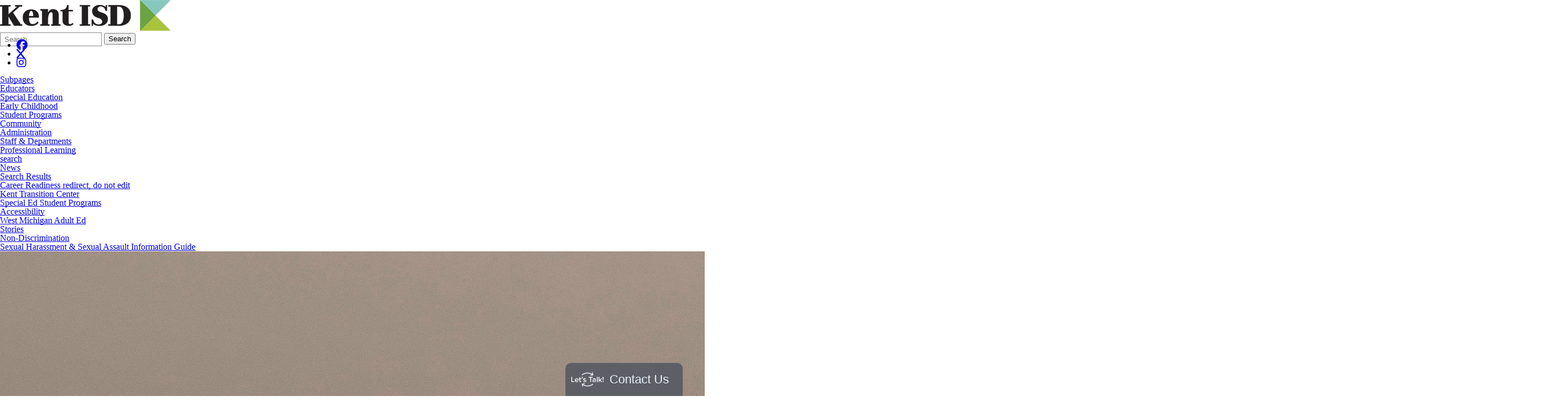

--- FILE ---
content_type: text/html; charset=utf-8
request_url: https://www.kentisd.org/pub/stories/view/brian-hartl---epidemiologist
body_size: 27276
content:
<!DOCTYPE html>
<html lang="en-US">
<head>
            <!-- BEGIN HeadScriptBlock -->
<script type="text/javascript">
__sf_config = {
customer_id: 97869,
host: 'emarketing.kentisd.org',
ip_privacy: 0,
subsite: 'a8918e52-f0e3-4d52-b9bc-09ee9929ed3f',

__img_path: "/web-next.gif?"
};

(function() {
var s = function() {
var e, t;
var n = 10;
var r = 0;
e = document.createElement("script");
e.type = "text/javascript";
e.async = true;
e.src = "//" + __sf_config.host + "/js/frs-next.js";
t = document.getElementsByTagName("script")[0];
t.parentNode.insertBefore(e, t);
var i = function() {
if (r < n) {
r++;
if (typeof frt !== "undefined") {
frt(__sf_config);
} else {
setTimeout(function() { i(); }, 500);
}
}
};
i();
};
if (window.attachEvent) {
window.attachEvent("onload", s);
} else {
window.addEventListener("load", s, false);
}
})();
</script>            <!-- END HeadScriptBlock -->
<meta http-equiv="Content-Type" content="text/html; charset=UTF-8" />
            <meta http-equiv="X-UA-Compatible" content="IE=edge" />
                
    
    
    <meta name="viewport" content="width=device-width, initial-scale=1.0" />
    
    


    <title>Brian Hartl</title>
    
    
<link href="/downloads/logo/favicon.png" rel="icon" />
    
            <link href="/Areas/Core/Styles/fb_reset_1.1.css" rel="stylesheet" />
            
            <link href="/lib/jquery-ui/1.14.1/jquery-ui.css" rel="stylesheet" />
            
            <link href="/lib/dialog-polyfill/dialog-polyfill.css" rel="stylesheet" />
            
            <link href="/lib/fontawesome-free-6.5.1-web/css/all.css" rel="stylesheet" />
            
            <link href="/lib/fontawesome-free-6.5.1-web/css/v4-shims.css" rel="stylesheet" />
            
            <link href="/Areas/Core/Styles/default.css" rel="stylesheet" />
            
            <link href="/skins/kentisd2019/css/style.css" rel="stylesheet" />
            

    <script src="/lib/dialog-polyfill/dialog-polyfill.js"></script>
    <script src="/lib/luxon/3.7.2/luxon.min.js"></script>
    <script src="/Areas/Core/Scripts/element.js?ver=7.203.22.5"></script>
    <script src="/lib/jquery/jquery-3.7.1.min.js"></script>
    <script src="/lib/jquery-ui/1.14.1/jquery-ui.min.js"></script>
    <script src="/Areas/Core/Scripts/vpfocusmanager.js?ver=7.203.22.5"></script>
    <script src="/Areas/Core/Scripts/common.js?ver=7.203.22.5"></script>
    <script>
        const cmsAllowedEmailTlds = 'com, org, net, edu, gov, mil, us, academy, education, school, me';
    </script>
    
    <script src="/skins/kentisd2019/js/script.js?ver=7.203.22.5"></script>
    



<link href="/lib/lightbox2-2.11.4/css/lightbox.custom.css" rel="stylesheet" />
<link href="/lib/jquery-ui-multiselect/jquery.multiselect.css" rel="stylesheet" />
<script src="/lib/jquery-ui-multiselect/jquery.multiselect.js"></script>
<script src="/lib/cycle2/jquery.cycle2_2.1.6.min.js"></script>
<script src="/lib/cycle2/jquery.cycle2.scrollVert.min.js"></script>
<script src="/lib/cycle2/jquery.cycle2.tile.min.js"></script>
<script src="/lib/geometry.js"></script>
<script src="/Areas/Core/Scripts/foxoverlay.js?ver=7.203.22.5"></script>
<script src="/Areas/Core/Scripts/vpfoxtooltip.js?ver=7.203.22.5"></script>
<script src="/Areas/Core/Scripts/SlideOpener.js?ver=7.203.22.5"></script>
<script src="/Areas/Core/Scripts/vpformchecker.js?ver=7.203.22.5"></script>
<script src="/Areas/Core/Scripts/vpselectpage.js?ver=7.203.22.5"></script>
<script src="/lib/imagesloaded.pkgd.min.js"></script>
<script src="/lib/masonry.pkgd.min.js"></script>
<script src="/lib/lightbox2-2.11.4/js/lightbox.custom.js"></script>
<script src="/Areas/Core/Views/Galleries/SpotlightCards.js?ver=7.203.22.5"></script> 
<script src="/Areas/Core/Views/Galleries/PhotoGalleryCards.js?ver=7.203.22.5"></script> 
<script src="/Areas/Core/Views/BuildingInformation/BuildingList.js?ver=7.203.22.5"></script>
<script src="/Areas/Core/Views/BuildingInformation/BuildingSearch.js?ver=7.203.22.5"></script>
<script src="/Areas/Core/Views/BuildingInformation/BuildingBlock.js?ver=7.203.22.5"></script>
<script src="/Areas/Core/Views/Calendars/Mini.js?ver=7.203.22.5"></script>
<script src="/Areas/Core/Views/Calendars/Multi.js?ver=7.203.22.5"></script>
<script src="/Areas/Core/Views/Calendars/Agenda.js?ver=7.203.22.5"></script>
<script src="/Areas/Core/Views/Calendars/Upcoming.js?ver=7.203.22.5"></script>
<script src="/Areas/Core/Views/Calendars/Grid.js?ver=7.203.22.5"></script>
<script src="/Areas/Core/Views/Calendars/LunchMenu.js?ver=7.203.22.5"></script>
<script src="/Areas/Core/Views/Calendars/Subscribe.js?ver=7.203.22.5"></script>
<script src="/Areas/Core/Views/ContactForm/ContactForm.js?ver=7.203.22.5"></script>
<script src="/Areas/Core/Views/News/News.js?ver=7.203.22.5"></script>
<script src="/Areas/Core/Views/News/Subscribe.js?ver=7.203.22.5"></script>
<script src="/Areas/Core/Views/Shared/ShareLink.js?ver=7.203.22.5"></script>
<script src="/Areas/Core/Views/Staff/Staff.js?ver=7.203.22.5"></script>
<script src="/Areas/Core/Views/Shared/AjaxContentPagination.js?ver=7.203.22.5"></script>
<script src="/Areas/Core/Views/Shared/TagCategorySearchFilter.js?ver=7.203.22.5"></script>
<script src="/Areas/Core/Views/Stories/StoryList.js?ver=7.203.22.5"></script>
<script src="/Areas/Core/Views/Stories/StoryItemMenu.js?ver=7.203.22.5"></script>
<script src="/Areas/Core/Views/Stories/StorySearch.js?ver=7.203.22.5"></script>
<script src="/Areas/Core/Views/Files/FileSearch.js?ver=7.203.22.5"></script>
<script src="/Areas/Core/Views/Stories/StoryBlock.js?ver=7.203.22.5"></script>
<script src="/Areas/Core/Views/JobBoards/JobBoardSearch.js?ver=7.203.22.5"></script>
<script src="/Areas/Core/Views/JobBoards/JobBoardBlock.js?ver=7.203.22.5"></script>
<script src="/Areas/Core/Views/Search/Search.js?ver=7.203.22.5"></script>
<script src="/Areas/Core/Views/Search/SearchPagination.js?ver=7.203.22.5"></script>

<script src="/lib/jquery.inputmask/jquery.inputmask.min.js"></script>
    
<link href="/Areas/Core/Views/Badges/FloatyBadge.css?ver=7.203.22.5" rel="stylesheet" /><script src="/Areas/Core/Views/Badges/FloatyBadge.js?ver=7.203.22.5"></script>
    <link href="https://www.kentisd.org/pub/stories/view/brian-hartl---epidemiologist" rel="canonical" />
<!-- BEGIN Open Graph Tags -->
<!-- article tags for story -->
<meta content="article" property="og:type" />
<meta content="2021-11-09T00:00:00.0000000-05:00" property="og:article:published_time" />
<!-- image tags for story -->
<meta content="https://kentisd-cdn.fxbrt.com/downloads/_storycategories_/hartl_brian.jpg" property="og:image" />
<meta content="https://kentisd-cdn.fxbrt.com/downloads/_storycategories_/hartl_brian.jpg" property="og:image:secure_url" />
<meta content="image/jpeg" property="og:image:type" />
<meta content="2848" property="og:image:width" />
<meta content="4288" property="og:image:height" />
<!-- video tags for video -->
<meta content="https://youtu.be/qCMelHSTH1s" property="og:video" />
<!-- image tags for image -->
<meta content="https://www.kentisd.org/downloads/logo/kentisdlogo.png" property="og:image" />
<meta content="https://www.kentisd.org/downloads/logo/kentisdlogo.png" property="og:image:secure_url" />
<meta content="image/png" property="og:image:type" />
<meta content="310" property="og:image:width" />
<meta content="56" property="og:image:height" />
<meta content="Kent ISD" property="og:image:alt" />
<!-- page tags for page -->
<meta content="Brian Hartl" property="og:title" />
<meta content="website" property="og:type" />
<meta content="https://www.kentisd.org/pub/stories/view/brian-hartl---epidemiologist" property="og:url" />
<meta content="Website for Kent ISD" property="og:description" />
<!-- END Open Graph Tags -->
<!-- BEGIN RSS Feeds -->
<link href="https://www.kentisd.org/pub/news/feeds/emergency_alerts" rel="alternate" title="Emergency Alerts" type="application/rss&#x2B;xml" />
<!-- END RSS Feeds -->
<!-- BEGIN Resources -->
<!-- END Resources -->

</head>
<body class="page_permalink page_story page_interior page_inside page_body">
        <!-- BEGIN BodyTopScriptBlock -->
<script type="text/javascript">
            var _monsido = _monsido || [];
            _monsido.push(['_setDomainToken', 'UIsEsOY5X_Zq8zaFIAFuhg']);
            _monsido.push(['_withStatistics', 'true']);
        </script>
        <script src="//cdn.monsido.com/tool/javascripts/monsido.js"></script>        <!-- END BodyTopScriptBlock -->
       
    
    
    <div id="wrapper" class="fbcms_wrapper">
        <header id="header" class="fbcms_header fbcms_component">
            <div id="accessibility">
    <a class="skip_link" id="skip-to-content" href="#content">skip to Content</a>
    <a class="skip_link" id="skip-to-navigation" href="#navigation">skip to Navigation</a>
</div>
            
            <div class="header_main component_liner">
                <a class="logo logo_link" href="/">
                    <div class="fbcms_content fbcms_context_page fbcms_allow_expiration fbcms_image site_logo" id="content_380148">                <img src="https://kentisd-cdn.fxbrt.com/downloads/logo/kentisdlogo.png"alt="Kent ISD"width="310"height="56" />
</div>
                </a>
                <form role="search" id="quick_search_form" name="quick_search_form" method="post" action="/search/" class="search-form">
    <input type="hidden" value="true" name="searchpage_search_fulltext" />
    <fieldset>
        <legend>Search Form</legend>
        <label for="quick_search_string">Quick Search:</label>
        <input type="search" id="quick_search_string" name="search_string" class="search-input" placeholder="Search">
            <button type="submit" class="submit">Search</button>
    </fieldset>
</form><!-- .search-form //-->
                <div class="fbcms_content fbcms_context_page fbcms_allow_expiration fbcms_sharedcontent site_script_head" id="content_380153"><ul class="social_media_list">
    <li><a href="https://www.facebook.com/kentisd" class="facebook" title="Facebook" target="_blank"><i class="fa fa-facebook-official fa-lg"></i><span class="screen-reader-text">Follow us on Facebook</span></a></li>
    <li><a href="https://twitter.com/kentisd" class="twitter" title="X" target="_blank"><i class="fa fa-x fa-lg"></i><span class="screen-reader-text">Follow us on Twitter/span></a></li>
<li><a href="https://www.instagram.com/kent_isd/" class="Instagram" title="Instagram" target="_blank"><i class="fa fa-instagram fa-lg"></i><span class="screen-reader-text">Follow us on Instagram/span></a></li>
</ul></div>
                
            </div>
            <div class="navigation_wrapper component_liner">
                <div id="navigation" class="navigation_slider fbrslideout">
                    <nav class="main-nav with-content">
    <div class="main_menu_liner">
        <ul class="nav top_level">
                <li class="top_level_item" data-drop-src="/educators/">
                    <a class="top_level_link item_link" href="/educators/">Educators</a>
                        <div class="drop">
                            <div class="columns">
                                <div class="column">
                                    <ul>
                                                <li class="sublist_item even" data-drop-src="/educators/career-readiness/">
                                                    <a class="item_link" href="/educators/career-readiness/">Career &amp; College Readiness</a>
                                                </li>
                                                <li class="sublist_item" data-drop-src="/educators/school-improvement/">
                                                    <a class="item_link" href="/educators/school-improvement/">Continuous Improvement</a>
                                                </li>
                                                <li class="sublist_item even" data-drop-src="/educators/educational-technology/">
                                                    <a class="item_link" href="/educators/educational-technology/">Educational Technology</a>
                                                </li>
                                                <li class="sublist_item" data-drop-src="/educators/english-language-learners/">
                                                    <a class="item_link" href="/educators/english-language-learners/">English Learners</a>
                                                </li>
                                                <li class="sublist_item even" data-drop-src="/educators/equity--student-success/">
                                                    <a class="item_link" href="/educators/equity--student-success/">Equity &amp; Student Success</a>
                                                </li>
                                                <li class="sublist_item" data-drop-src="/educators/health-safety-service-learning/">
                                                    <a class="item_link" href="/educators/health-safety-service-learning/">Health Education</a>
                                                </li>
                                    </ul>
                                </div>
                                <div class="column">
                                    <ul>
                                                <li class="sublist_item even" data-drop-src="/educators/homeless/">
                                                    <a class="item_link" href="/educators/homeless/">Homeless and Foster Care</a>
                                                </li>
                                                <li class="sublist_item" data-drop-src="/educators/pre-service--new-teachers/">
                                                    <a class="item_link" href="/educators/pre-service--new-teachers/">Pre-Service &amp; New Teachers</a>
                                                </li>
                                                <li class="sublist_item even" data-drop-src="/educators/professional-learning/">
                                                    <a class="item_link" href="/educators/professional-learning/">Professional Learning</a>
                                                </li>
                                                <li class="sublist_item" data-drop-src="/educators/remc/">
                                                    <a class="item_link" href="/educators/remc/">Regional Educational Media Center (REMC)</a>
                                                </li>
                                                <li class="sublist_item even" data-drop-src="/educators/teaching--learningcurriculum/">
                                                    <a class="item_link" href="/educators/teaching--learningcurriculum/">Teaching &amp; Learning/Curriculum</a>
                                                </li>
                                    </ul>
                                </div>
                                <div class="column text-content" data-drop-section="drop_display_content">
                                </div>
                            </div>
                        </div>
                </li>
                <li class="top_level_item" data-drop-src="/special-education/">
                    <a class="top_level_link item_link" href="/special-education/">Special Education</a>
                        <div class="drop">
                            <div class="columns">
                                <div class="column">
                                    <ul>
                                                <li class="sublist_item even" data-drop-src="/special-education/admin---new/">
                                                    <a class="item_link" href="/special-education/admin---new/">Administrator Resources</a>
                                                </li>
                                                <li class="sublist_item" data-drop-src="/special-education/student-center-programs/">
                                                    <a class="item_link" href="/special-education/student-center-programs/">Center/Student Programs &amp; Services</a>
                                                </li>
                                                <li class="sublist_item even" data-drop-src="/special-education/parent-resources/">
                                                    <a class="item_link" href="/special-education/parent-resources/">Parent Resources</a>
                                                </li>
                                                <li class="sublist_item" data-drop-src="/special-education/educator-resources/">
                                                    <a class="item_link" href="/special-education/educator-resources/">Staff Resources &amp; Professional Learning</a>
                                                </li>
                                    </ul>
                                </div>
                                <div class="column">
                                    <ul>
                                    </ul>
                                </div>
                                <div class="column text-content" data-drop-section="drop_display_content">
                                </div>
                            </div>
                        </div>
                </li>
                <li class="top_level_item" data-drop-src="/early-childhood/">
                    <a class="top_level_link item_link" href="/early-childhood/">Early Childhood</a>
                        <div class="drop">
                            <div class="columns">
                                <div class="column">
                                    <ul>
                                                <li class="sublist_item even" data-drop-src="/early-childhood/bright-beginnings/">
                                                    <a class="item_link" href="/early-childhood/bright-beginnings/">Bright Beginnings</a>
                                                </li>
                                                <li class="sublist_item" data-drop-src="/early-childhood/build-up-michigan/">
                                                    <a class="item_link" href="/early-childhood/build-up-michigan/">Build Up Michigan</a>
                                                </li>
                                                <li class="sublist_item even" data-drop-src="/early-childhood/early-childhood-center---center-programs/">
                                                    <a class="item_link" href="/early-childhood/early-childhood-center---center-programs/">Early Childhood Special Education Support</a>
                                                </li>
                                    </ul>
                                </div>
                                <div class="column">
                                    <ul>
                                                <li class="sublist_item even" data-drop-src="/early-childhood/early-on/">
                                                    <a class="item_link" href="/early-childhood/early-on/">Early On</a>
                                                </li>
                                                <li class="sublist_item" data-drop-src="/early-childhood/free-preschool/">
                                                    <a class="item_link" href="/early-childhood/free-preschool/">Free PreK</a>
                                                </li>
                                                <li class="sublist_item even" data-drop-src="/early-childhood/great-start-to-quality-resource-center/">
                                                    <a class="item_link" href="/early-childhood/great-start-to-quality-resource-center/">Great Start to Quality Resource Center</a>
                                                </li>
                                    </ul>
                                </div>
                                <div class="column text-content" data-drop-section="drop_display_content">
                                </div>
                            </div>
                        </div>
                </li>
                <li class="top_level_item" data-drop-src="/students/">
                    <a class="top_level_link item_link" href="/students/">Student Programs</a>
                        <div class="drop">
                            <div class="columns">
                                <div class="column">
                                    <ul>
                                                <li class="sublist_item even" data-drop-src="/students/adult-education/">
                                                    <a class="item_link" href="/students/adult-education/">Adult Education</a>
                                                </li>
                                                <li class="sublist_item" data-drop-src="/students/career--college-readiness/">
                                                    <a class="item_link" href="/students/career--college-readiness/">Career &amp; College Readiness</a>
                                                </li>
                                                <li class="sublist_item even" data-drop-src="/students/kent-career-tech-center/">
                                                    <a class="item_link" href="/students/kent-career-tech-center/">Kent Career Tech Center</a>
                                                </li>
                                                <li class="sublist_item" data-drop-src="/students/launchu/">
                                                    <a class="item_link" href="/students/launchu/">Launch U</a>
                                                </li>
                                    </ul>
                                </div>
                                <div class="column">
                                    <ul>
                                                <li class="sublist_item even" data-drop-src="/students/mental-health-resources/">
                                                    <a class="item_link" href="/students/mental-health-resources/">Mental Health Resources</a>
                                                </li>
                                                <li class="sublist_item" data-drop-src="/students/myschool/">
                                                    <a class="item_link" href="/students/myschool/" target="_blank">MySchool@Kent</a>
                                                </li>
                                                <li class="sublist_item even" data-drop-src="/students/community-tech-ed/">
                                                    <a class="item_link" href="/students/community-tech-ed/">Regional CTE Pathway Programs</a>
                                                </li>
                                                <li class="sublist_item" data-drop-src="/students/spelling-bee/">
                                                    <a class="item_link" href="/students/spelling-bee/">Spelling Bee</a>
                                                </li>
                                    </ul>
                                </div>
                                <div class="column text-content" data-drop-section="drop_display_content">
                                </div>
                            </div>
                        </div>
                </li>
                <li class="top_level_item" data-drop-src="/parents--community/">
                    <a class="top_level_link item_link" href="/parents--community/">Community</a>
                        <div class="drop">
                            <div class="columns">
                                <div class="column">
                                    <ul>
                                                <li class="sublist_item even" data-drop-src="/parents--community/career-talent-development/">
                                                    <a class="item_link" href="/parents--community/career-talent-development/">Career &amp; Talent Development</a>
                                                </li>
                                                <li class="sublist_item" data-drop-src="/parents--community/education-advocates-wmi/">
                                                    <a class="item_link" href="/parents--community/education-advocates-wmi/">Education Advocates of West Michigan</a>
                                                </li>
                                                <li class="sublist_item even" data-drop-src="/parents--community/educator-evaluation-assurances/">
                                                    <a class="item_link" href="/parents--community/educator-evaluation-assurances/">Educator Evaluation Assurances</a>
                                                </li>
                                                <li class="sublist_item" data-drop-src="/parents--community/equity/">
                                                    <a class="item_link" href="/parents--community/equity/">Equity &amp; Student Success</a>
                                                </li>
                                                <li class="sublist_item even" data-drop-src="/parents--community/enhancement-millage/">
                                                    <a class="item_link" href="/parents--community/enhancement-millage/">Kent ISD Enhancement Millage</a>
                                                </li>
                                                <li class="sublist_item" data-drop-src="/parents--community/kent-school-services-network/">
                                                    <a class="item_link" href="/parents--community/kent-school-services-network/" target="_blank">Kent School Services Network</a>
                                                </li>
                                                <li class="sublist_item even" data-drop-src="/parents--community/leading-learning-award/">
                                                    <a class="item_link" href="/parents--community/leading-learning-award/">Leading Learning Award</a>
                                                </li>
                                                <li class="sublist_item" data-drop-src="/parents--community/listen-learn-lead/">
                                                    <a class="item_link" href="/parents--community/listen-learn-lead/">Listen. Learn. Lead.</a>
                                                </li>
                                    </ul>
                                </div>
                                <div class="column">
                                    <ul>
                                                <li class="sublist_item even" data-drop-src="/parents--community/resources-for-dealing-with-trauma/">
                                                    <a class="item_link" href="/parents--community/resources-for-dealing-with-trauma/">Resources for Processing Trauma</a>
                                                </li>
                                                <li class="sublist_item" data-drop-src="/parents--community/schools-of-choice/">
                                                    <a class="item_link" href="/parents--community/schools-of-choice/">Schools of Choice</a>
                                                </li>
                                                <li class="sublist_item even" data-drop-src="/parents--community/safety--security/">
                                                    <a class="item_link" href="/parents--community/safety--security/">Safety &amp; Security</a>
                                                </li>
                                                <li class="sublist_item" data-drop-src="/parents--community/student-leadership-community/">
                                                    <a class="item_link" href="/parents--community/student-leadership-community/">Student Leadership Community</a>
                                                </li>
                                                <li class="sublist_item even" data-drop-src="/parents--community/student-survey-results/">
                                                    <a class="item_link" href="/parents--community/student-survey-results/" target="_blank">Student Perception Survey</a>
                                                </li>
                                                <li class="sublist_item" data-drop-src="/parents--community/workforce-development/">
                                                    <a class="item_link" href="/parents--community/workforce-development/">Workforce Development</a>
                                                </li>
                                                <li class="sublist_item even" data-drop-src="/parents--community/your-dream-our-dream/">
                                                    <a class="item_link" href="/parents--community/your-dream-our-dream/">Your Dream is Our Dream</a>
                                                </li>
                                    </ul>
                                </div>
                                <div class="column text-content" data-drop-section="drop_display_content">
                                </div>
                            </div>
                        </div>
                </li>
                <li class="top_level_item" data-drop-src="/administrative-services/">
                    <a class="top_level_link item_link" href="/administrative-services/">Administration</a>
                        <div class="drop">
                            <div class="columns">
                                <div class="column">
                                    <ul>
                                                <li class="sublist_item even" data-drop-src="/administrative-services/about-kent-isd/">
                                                    <a class="item_link" href="/administrative-services/about-kent-isd/">About Us</a>
                                                </li>
                                                <li class="sublist_item" data-drop-src="/administrative-services/truancy/">
                                                    <a class="item_link" href="/administrative-services/truancy/">Attendance and Participation</a>
                                                </li>
                                                <li class="sublist_item even" data-drop-src="/administrative-services/budgets-and-reports/">
                                                    <a class="item_link" href="/administrative-services/budgets-and-reports/">Budgets &amp; Reports</a>
                                                </li>
                                                <li class="sublist_item" data-drop-src="/administrative-services/business-services/">
                                                    <a class="item_link" href="/administrative-services/business-services/">Business Services</a>
                                                </li>
                                                <li class="sublist_item even" data-drop-src="/administrative-services/maintenance--operations/">
                                                    <a class="item_link" href="/administrative-services/maintenance--operations/">Facilities &amp; Operations</a>
                                                </li>
                                                <li class="sublist_item" data-drop-src="/administrative-services/foia-information/">
                                                    <a class="item_link" href="/administrative-services/foia-information/">FOIA Information</a>
                                                </li>
                                                <li class="sublist_item even" data-drop-src="/administrative-services/grants--resources/">
                                                    <a class="item_link" href="/administrative-services/grants--resources/">Grants &amp; Resources</a>
                                                </li>
                                                <li class="sublist_item" data-drop-src="/administrative-services/human-resources-n-/">
                                                    <a class="item_link" href="/administrative-services/human-resources-n-/">Employment</a>
                                                </li>
                                    </ul>
                                </div>
                                <div class="column">
                                    <ul>
                                                <li class="sublist_item even" data-drop-src="/administrative-services/ksbo/">
                                                    <a class="item_link" href="/administrative-services/ksbo/">Kent School Business Office (KSBO)</a>
                                                </li>
                                                <li class="sublist_item" data-drop-src="/administrative-services/superintendents/">
                                                    <a class="item_link" href="/administrative-services/superintendents/">Office of the Superintendent</a>
                                                </li>
                                                <li class="sublist_item even" data-drop-src="/administrative-services/pupil-membership-services/">
                                                    <a class="item_link" href="/administrative-services/pupil-membership-services/">Pupil Membership Services</a>
                                                </li>
                                                <li class="sublist_item" data-drop-src="/administrative-services/school-board/">
                                                    <a class="item_link" href="/administrative-services/school-board/">School Board</a>
                                                </li>
                                                <li class="sublist_item even" data-drop-src="/administrative-services/strategic-plan/">
                                                    <a class="item_link" href="/administrative-services/strategic-plan/">Strategic Plan</a>
                                                </li>
                                                <li class="sublist_item" data-drop-src="/administrative-services/title-ix/">
                                                    <a class="item_link" href="/administrative-services/title-ix/">Title IX</a>
                                                </li>
                                                <li class="sublist_item even" data-drop-src="/administrative-services/transportation-services/">
                                                    <a class="item_link" href="/administrative-services/transportation-services/">Transportation Services</a>
                                                </li>
                                                <li class="sublist_item" data-drop-src="/administrative-services/technology-services/">
                                                    <a class="item_link" href="/administrative-services/technology-services/">Technology Services</a>
                                                </li>
                                    </ul>
                                </div>
                                <div class="column text-content" data-drop-section="drop_display_content">
                                </div>
                            </div>
                        </div>
                </li>
 
        </ul>
    </div>
</nav>

                        <nav class="fbrmainmenu main-nav menu_kisd_main" aria-label="KISD Main Menu">
            <div class="menu_title">KISD Main Menu</div>
        <ul class="top_level">

                <li class="top_level_item has_subitems">
<a class="top_level_link item_link" href="/educators/">Educators</a>
<div class="drop sublist_0_drop">
    <ul class="main_sublist sublist_0">
            <li class="sublist_item has_subitems">
                <a class="item_link" href="/educators/career-readiness/" >Career &amp; College Readiness</a>

<div class="drop sublist_1_drop">
    <ul class="main_sublist sublist_1">
            <li class="sublist_item">
                <a class="item_link" href="/educators/career-readiness/students/" >Students &amp; Parents</a>
            </li>
            <li class="sublist_item">
                <a class="item_link" href="/educators/career-readiness/educators/" >Educators</a>
            </li>
            <li class="sublist_item">
                <a class="item_link" href="/educators/career-readiness/about-us/" >About Us</a>
            </li>
            <li class="sublist_item">
                <a class="item_link" href="/educators/career-readiness/archive-videos-and-resources/" >Archive Videos and Resources</a>
            </li>
            <li class="sublist_item">
                <a class="item_link" href="/educators/career-readiness/framework/" >CR Framework</a>
            </li>
            <li class="sublist_item">
                <a class="item_link" href="/educators/career-readiness/career-readiness-calendar/" >Career Readiness Calendar</a>
            </li>
 
    </ul><!-- .main_sublist sublist_1 //-->
</div><!-- .drop sublist_1_drop //-->
            </li>
            <li class="sublist_item">
                <a class="item_link" href="/educators/school-improvement/" >Continuous Improvement</a>
            </li>
            <li class="sublist_item has_subitems">
                <a class="item_link" href="/educators/educational-technology/" >Educational Technology</a>

<div class="drop sublist_1_drop">
    <ul class="main_sublist sublist_1">
            <li class="sublist_item">
                <a class="item_link" href="/educators/educational-technology/about-us/" >About Us</a>
            </li>
 
    </ul><!-- .main_sublist sublist_1 //-->
</div><!-- .drop sublist_1_drop //-->
            </li>
            <li class="sublist_item">
                <a class="item_link" href="/educators/english-language-learners/" >English Learners</a>
            </li>
            <li class="sublist_item">
                <a class="item_link" href="/educators/equity--student-success/" >Equity &amp; Student Success</a>
            </li>
            <li class="sublist_item has_subitems">
                <a class="item_link" href="/educators/health-safety-service-learning/" >Health Education</a>

<div class="drop sublist_1_drop">
    <ul class="main_sublist sublist_1">
            <li class="sublist_item">
                <a class="item_link" href="/educators/health-safety-service-learning/safety/" >Safety</a>
            </li>
            <li class="sublist_item">
                <a class="item_link" href="/educators/health-safety-service-learning/behavior--mental-health/" >Behavior &amp; Mental Health</a>
            </li>
 
    </ul><!-- .main_sublist sublist_1 //-->
</div><!-- .drop sublist_1_drop //-->
            </li>
            <li class="sublist_item has_subitems">
                <a class="item_link" href="/educators/homeless/" >Homeless and Foster Care</a>

<div class="drop sublist_1_drop">
    <ul class="main_sublist sublist_1">
            <li class="sublist_item">
                <a class="item_link" href="/educators/homeless/find-your-homeless--mv-liaison/" >Find Your Homeless / MV Liaison</a>
            </li>
            <li class="sublist_item">
                <a class="item_link" href="/educators/homeless/foster-care/" >Foster Care</a>
            </li>
            <li class="sublist_item">
                <a class="item_link" href="/educators/homeless/find-your-local-district-foster-care-liaison/" >Find Your Foster Care Liaison</a>
            </li>
 
    </ul><!-- .main_sublist sublist_1 //-->
</div><!-- .drop sublist_1_drop //-->
            </li>
            <li class="sublist_item">
                <a class="item_link" href="/educators/pre-service--new-teachers/" >Pre-Service &amp; New Teachers</a>
            </li>
            <li class="sublist_item has_subitems">
                <a class="item_link" href="/educators/professional-learning/" >Professional Learning</a>

<div class="drop sublist_1_drop">
    <ul class="main_sublist sublist_1">
            <li class="sublist_item">
                <a class="item_link" href="/educators/professional-learning/credit/" >Credit</a>
            </li>
            <li class="sublist_item">
                <a class="item_link" href="/educators/professional-learning/contact-us/" >Contact Us</a>
            </li>
            <li class="sublist_item">
                <a class="item_link" href="/educators/professional-learning/pdhub/" >Professional Learning</a>
            </li>
 
    </ul><!-- .main_sublist sublist_1 //-->
</div><!-- .drop sublist_1_drop //-->
            </li>
            <li class="sublist_item has_subitems">
                <a class="item_link" href="/educators/remc/" >Regional Educational Media Center (REMC)</a>

<div class="drop sublist_1_drop">
    <ul class="main_sublist sublist_1">
            <li class="sublist_item">
                <a class="item_link" href="/educators/remc/educator-resources/" >Educator Resources</a>
            </li>
            <li class="sublist_item">
                <a class="item_link" href="/educators/remc/online-services/" >Online Resources</a>
            </li>
 
    </ul><!-- .main_sublist sublist_1 //-->
</div><!-- .drop sublist_1_drop //-->
            </li>
            <li class="sublist_item has_subitems">
                <a class="item_link" href="/educators/teaching--learningcurriculum/" >Teaching &amp; Learning/Curriculum</a>

<div class="drop sublist_1_drop">
    <ul class="main_sublist sublist_1">
            <li class="sublist_item">
                <a class="item_link" href="/educators/teaching--learningcurriculum/educational-technology/" >Educational Technology</a>
            </li>
            <li class="sublist_item">
                <a class="item_link" href="/educators/teaching--learningcurriculum/health-safety-service-learning/" >Health Education</a>
            </li>
            <li class="sublist_item">
                <a class="item_link" href="/educators/teaching--learningcurriculum/literacy/" >Literacy</a>
            </li>
            <li class="sublist_item">
                <a class="item_link" href="/educators/teaching--learningcurriculum/mathematics/" >Mathematics</a>
            </li>
            <li class="sublist_item">
                <a class="item_link" href="/educators/teaching--learningcurriculum/multi-tiered-system-of-supports/" >Multi-Tiered System of Supports</a>
            </li>
            <li class="sublist_item">
                <a class="item_link" href="/educators/teaching--learningcurriculum/new-teacher-community/" >Pre-Service and New Teachers</a>
            </li>
            <li class="sublist_item">
                <a class="item_link" href="/educators/teaching--learningcurriculum/professional-learning/" >Professional Learning</a>
            </li>
            <li class="sublist_item">
                <a class="item_link" href="/educators/teaching--learningcurriculum/science/" >Science</a>
            </li>
            <li class="sublist_item">
                <a class="item_link" href="/educators/teaching--learningcurriculum/social-studies/" >Social Studies</a>
            </li>
            <li class="sublist_item">
                <a class="item_link" href="/educators/teaching--learningcurriculum/stem/" >STEM</a>
            </li>
            <li class="sublist_item">
                <a class="item_link" href="/educators/teaching--learningcurriculum/teacher-leaders--mentors/" >Teacher Leaders &amp; Mentors</a>
            </li>
            <li class="sublist_item">
                <a class="item_link" href="/educators/teaching--learningcurriculum/innovative-teaching/" >Innovative Teaching</a>
            </li>
            <li class="sublist_item">
                <a class="item_link" href="/educators/teaching--learningcurriculum/assessment/" >Assessment</a>
            </li>
 
    </ul><!-- .main_sublist sublist_1 //-->
</div><!-- .drop sublist_1_drop //-->
            </li>
 
    </ul><!-- .main_sublist sublist_0 //-->
</div><!-- .drop sublist_0_drop //-->
                </li>
                <li class="top_level_item has_subitems">
<a class="top_level_link item_link" href="/special-education/">Special Education</a>
<div class="drop sublist_0_drop">
    <ul class="main_sublist sublist_0">
            <li class="sublist_item has_subitems">
                <a class="item_link" href="/special-education/admin---new/" >Administrator Resources</a>

<div class="drop sublist_1_drop">
    <ul class="main_sublist sublist_1">
            <li class="sublist_item">
                <a class="item_link" href="/special-education/admin---new/se-admin/" >Special Education Administrators</a>
            </li>
            <li class="sublist_item">
                <a class="item_link" href="/special-education/admin---new/traumatic-brain-injury-transition-team-tbitt/" >Brain Injury Education Support Team (BEST)</a>
            </li>
            <li class="sublist_item">
                <a class="item_link" href="/special-education/admin---new/coaching-consultation/" >Coaching &amp; Consultation</a>
            </li>
            <li class="sublist_item">
                <a class="item_link" href="/special-education/admin---new/general-supervision-monitoring/" >General Supervision Monitoring</a>
            </li>
            <li class="sublist_item">
                <a class="item_link" href="/special-education/admin---new/guidance-key-operating-agreements/" >Guidance &amp; Key Operating Agreements</a>
            </li>
 
    </ul><!-- .main_sublist sublist_1 //-->
</div><!-- .drop sublist_1_drop //-->
            </li>
            <li class="sublist_item has_subitems">
                <a class="item_link" href="/special-education/student-center-programs/" >Center/Student Programs &amp; Services</a>

<div class="drop sublist_1_drop">
    <ul class="main_sublist sublist_1">
            <li class="sublist_item">
                <a class="item_link" href="/special-education/student-center-programs/visually-impaired-services/" >Blind and Low Vision Services</a>
            </li>
            <li class="sublist_item">
                <a class="item_link" href="/special-education/student-center-programs/early-on/" >Early On</a>
            </li>
            <li class="sublist_item">
                <a class="item_link" href="/special-education/student-center-programs/deaf-and-hard-of-hearing-program/" >Deaf &amp; Hard of Hearing - Total Communication</a>
            </li>
            <li class="sublist_item">
                <a class="item_link" href="/special-education/student-center-programs/deaf-and-hard-of-hearing-/" >Deaf and Hard of Hearing</a>
            </li>
            <li class="sublist_item">
                <a class="item_link" href="/special-education/student-center-programs/oral-deaf-program/" >Deaf &amp; Hard of Hearing - Oral Deaf</a>
            </li>
            <li class="sublist_item">
                <a class="item_link" href="/special-education/student-center-programs/empower-u/" >Empower U</a>
            </li>
            <li class="sublist_item">
                <a class="item_link" href="/special-education/student-center-programs/kec-beltline/" >KEC Beltline</a>
            </li>
            <li class="sublist_item">
                <a class="item_link" href="/special-education/student-center-programs/kec-oakleigh/" >KEC Oakleigh</a>
            </li>
            <li class="sublist_item">
                <a class="item_link" href="/special-education/student-center-programs/lincoln-developmental-center/" >Lincoln Developmental Center</a>
            </li>
            <li class="sublist_item">
                <a class="item_link" href="/special-education/student-center-programs/lincoln-school/" >Lincoln School</a>
            </li>
            <li class="sublist_item">
                <a class="item_link" href="/special-education/student-center-programs/pine-grove/" >Pine Grove Learning Center</a>
            </li>
            <li class="sublist_item">
                <a class="item_link" href="/special-education/student-center-programs/physical-therapy-services/" >Physical Therapy Services</a>
            </li>
 
    </ul><!-- .main_sublist sublist_1 //-->
</div><!-- .drop sublist_1_drop //-->
            </li>
            <li class="sublist_item has_subitems">
                <a class="item_link" href="/special-education/parent-resources/" >Parent Resources</a>

<div class="drop sublist_1_drop">
    <ul class="main_sublist sublist_1">
            <li class="sublist_item">
                <a class="item_link" href="/special-education/parent-resources/section-504/" >Section 504 for Parents</a>
            </li>
            <li class="sublist_item">
                <a class="item_link" href="/special-education/parent-resources/pase-/" >PASE</a>
            </li>
            <li class="sublist_item">
                <a class="item_link" href="/special-education/parent-resources/early-on/" >Early On</a>
            </li>
            <li class="sublist_item">
                <a class="item_link" href="/special-education/parent-resources/medicaid-for-parents/" >Medicaid for Parents</a>
            </li>
            <li class="sublist_item">
                <a class="item_link" href="/special-education/parent-resources/guidelinesmanualsforms/" >Handbooks &amp; Guidance - Parents</a>
            </li>
            <li class="sublist_item">
                <a class="item_link" href="/special-education/parent-resources/here-comes-the-bus/" >Here Comes The Bus</a>
            </li>
            <li class="sublist_item">
                <a class="item_link" href="/special-education/parent-resources/mipse-guide/" >MiPSE Guide</a>
            </li>
 
    </ul><!-- .main_sublist sublist_1 //-->
</div><!-- .drop sublist_1_drop //-->
            </li>
            <li class="sublist_item has_subitems">
                <a class="item_link" href="/special-education/educator-resources/" >Staff Resources &amp; Professional Learning</a>

<div class="drop sublist_1_drop">
    <ul class="main_sublist sublist_1">
            <li class="sublist_item">
                <a class="item_link" href="/special-education/educator-resources/assistive-technology/" >Assistive Technology</a>
            </li>
            <li class="sublist_item">
                <a class="item_link" href="/special-education/educator-resources/discipline/" >Discipline</a>
            </li>
            <li class="sublist_item">
                <a class="item_link" href="/special-education/educator-resources/behavior-support/" >Engagement &amp; Behavior Support</a>
            </li>
            <li class="sublist_item">
                <a class="item_link" href="/special-education/educator-resources/evaluation-eligibility-guidelines/" >Evaluation &amp; Eligibility Guidelines</a>
            </li>
            <li class="sublist_item">
                <a class="item_link" href="/special-education/educator-resources/high-quality-programming-guide/" >High Quality Programming Guide</a>
            </li>
            <li class="sublist_item">
                <a class="item_link" href="/special-education/educator-resources/compliance-guidance/" >IEP Guidance</a>
            </li>
            <li class="sublist_item">
                <a class="item_link" href="/special-education/educator-resources/medicaid-for-educators/" >Medicaid for Educators</a>
            </li>
            <li class="sublist_item">
                <a class="item_link" href="/special-education/educator-resources/mipse-tutorials/" >MiPSE Tutorials</a>
            </li>
            <li class="sublist_item">
                <a class="item_link" href="/special-education/educator-resources/non-public-schools/" >Nonpublic Schools</a>
            </li>
            <li class="sublist_item">
                <a class="item_link" href="/special-education/educator-resources/personal-curriculum/" >Personal Curriculum</a>
            </li>
            <li class="sublist_item">
                <a class="item_link" href="/special-education/educator-resources/section-504-for-educators/" >Section 504 for Educators</a>
            </li>
            <li class="sublist_item">
                <a class="item_link" href="/special-education/educator-resources/instruction-assessment/" >Specially Designed Instruction</a>
            </li>
            <li class="sublist_item">
                <a class="item_link" href="/special-education/educator-resources/state-standards-assessments/" >State Standards &amp; Assessments</a>
            </li>
            <li class="sublist_item">
                <a class="item_link" href="/special-education/educator-resources/transition/" >Transition Planning</a>
            </li>
            <li class="sublist_item">
                <a class="item_link" href="/special-education/educator-resources/professional-learning/" >Professional Learning</a>
            </li>
 
    </ul><!-- .main_sublist sublist_1 //-->
</div><!-- .drop sublist_1_drop //-->
            </li>
 
    </ul><!-- .main_sublist sublist_0 //-->
</div><!-- .drop sublist_0_drop //-->
                </li>
                <li class="top_level_item has_subitems">
<a class="top_level_link item_link" href="/early-childhood/">Early Childhood</a>
<div class="drop sublist_0_drop">
    <ul class="main_sublist sublist_0">
            <li class="sublist_item has_subitems">
                <a class="item_link" href="/early-childhood/bright-beginnings/" >Bright Beginnings</a>

<div class="drop sublist_1_drop">
    <ul class="main_sublist sublist_1">
            <li class="sublist_item">
                <a class="item_link" href="/early-childhood/bright-beginnings/parent-educator-contacts/" >Parent Educator Contacts</a>
            </li>
            <li class="sublist_item">
                <a class="item_link" href="/early-childhood/bright-beginnings/family-resources/" >Family Resources</a>
            </li>
 
    </ul><!-- .main_sublist sublist_1 //-->
</div><!-- .drop sublist_1_drop //-->
            </li>
            <li class="sublist_item">
                <a class="item_link" href="/early-childhood/build-up-michigan/" >Build Up Michigan</a>
            </li>
            <li class="sublist_item">
                <a class="item_link" href="/early-childhood/early-childhood-center---center-programs/" >Early Childhood Special Education Support</a>
            </li>
            <li class="sublist_item has_subitems">
                <a class="item_link" href="/early-childhood/early-on/" >Early On</a>

<div class="drop sublist_1_drop">
    <ul class="main_sublist sublist_1">
            <li class="sublist_item">
                <a class="item_link" href="/early-childhood/early-on/contact-our-staff/" >Contact Our Staff</a>
            </li>
 
    </ul><!-- .main_sublist sublist_1 //-->
</div><!-- .drop sublist_1_drop //-->
            </li>
            <li class="sublist_item has_subitems">
                <a class="item_link" href="/early-childhood/free-preschool/" >Free PreK</a>

<div class="drop sublist_1_drop">
    <ul class="main_sublist sublist_1">
            <li class="sublist_item">
                <a class="item_link" href="/early-childhood/free-preschool/great-start-readiness-preschool/" >Great Start Readiness Program</a>
            </li>
            <li class="sublist_item">
                <a class="item_link" href="/early-childhood/free-preschool/preschool-open-house/" >Preschool Open House</a>
            </li>
            <li class="sublist_item">
                <a class="item_link" href="/early-childhood/free-preschool/work-for-the-great-start-readiness-program/" >Great Start Readiness Program is hiring!</a>
            </li>
 
    </ul><!-- .main_sublist sublist_1 //-->
</div><!-- .drop sublist_1_drop //-->
            </li>
            <li class="sublist_item has_subitems">
                <a class="item_link" href="/early-childhood/great-start-to-quality-resource-center/" >Great Start to Quality Resource Center</a>

<div class="drop sublist_1_drop">
    <ul class="main_sublist sublist_1">
            <li class="sublist_item">
                <a class="item_link" href="/early-childhood/great-start-to-quality-resource-center/meet-the-team/" >Meet the Team</a>
            </li>
            <li class="sublist_item">
                <a class="item_link" href="/early-childhood/great-start-to-quality-resource-center/family-child-care-network/" >Family Child Care Network</a>
            </li>
 
    </ul><!-- .main_sublist sublist_1 //-->
</div><!-- .drop sublist_1_drop //-->
            </li>
 
    </ul><!-- .main_sublist sublist_0 //-->
</div><!-- .drop sublist_0_drop //-->
                </li>
                <li class="top_level_item has_subitems">
<a class="top_level_link item_link" href="/students/">Student Programs</a>
<div class="drop sublist_0_drop">
    <ul class="main_sublist sublist_0">
            <li class="sublist_item has_subitems">
                <a class="item_link" href="/students/adult-education/" >Adult Education</a>

<div class="drop sublist_1_drop">
    <ul class="main_sublist sublist_1">
            <li class="sublist_item">
                <a class="item_link" href="/students/adult-education/technical-training/" >Technical Training</a>
            </li>
            <li class="sublist_item">
                <a class="item_link" href="/students/adult-education/learn-english/" >Learn English</a>
            </li>
            <li class="sublist_item">
                <a class="item_link" href="/students/adult-education/ged/" >GED</a>
            </li>
            <li class="sublist_item">
                <a class="item_link" href="/students/adult-education/career-training-for-english-learners/" >Career Training for English Learners</a>
            </li>
            <li class="sublist_item">
                <a class="item_link" href="/students/adult-education/contact-us/" >Contact Us</a>
            </li>
            <li class="sublist_item">
                <a class="item_link" href="/students/adult-education/grand-rapids-downtown/" >Grand Rapids Downtown</a>
            </li>
            <li class="sublist_item">
                <a class="item_link" href="/students/adult-education/kentwood/" >Kentwood</a>
            </li>
            <li class="sublist_item">
                <a class="item_link" href="/students/adult-education/wyoming/" >Wyoming</a>
            </li>
 
    </ul><!-- .main_sublist sublist_1 //-->
</div><!-- .drop sublist_1_drop //-->
            </li>
            <li class="sublist_item">
                <a class="item_link" href="/students/career--college-readiness/" >Career &amp; College Readiness</a>
            </li>
            <li class="sublist_item">
                <a class="item_link" href="/students/kent-career-tech-center/" >Kent Career Tech Center</a>
            </li>
            <li class="sublist_item has_subitems">
                <a class="item_link" href="/students/launchu/" >Launch U</a>

<div class="drop sublist_1_drop">
    <ul class="main_sublist sublist_1">
            <li class="sublist_item">
                <a class="item_link" href="/students/launchu/students/" >Program Options</a>
            </li>
            <li class="sublist_item">
                <a class="item_link" href="/students/launchu/info-for-current-students-and-families/" >Info for Current Students and Families</a>
            </li>
            <li class="sublist_item">
                <a class="item_link" href="/students/launchu/educators/" >Info for Educators</a>
            </li>
 
    </ul><!-- .main_sublist sublist_1 //-->
</div><!-- .drop sublist_1_drop //-->
            </li>
            <li class="sublist_item has_subitems">
                <a class="item_link" href="/students/mental-health-resources/" >Mental Health Resources</a>

<div class="drop sublist_1_drop">
    <ul class="main_sublist sublist_1">
            <li class="sublist_item">
                <a class="item_link" href="/students/mental-health-resources/personal-and-academic-needs/" >Personal and Academic Needs</a>
            </li>
            <li class="sublist_item">
                <a class="item_link" href="/students/mental-health-resources/mental-health-contacts/" >Mental Health Contacts</a>
            </li>
 
    </ul><!-- .main_sublist sublist_1 //-->
</div><!-- .drop sublist_1_drop //-->
            </li>
            <li class="sublist_item">
                <a class="item_link" href="/students/myschool/"  target="_blank">MySchool@Kent</a>
            </li>
            <li class="sublist_item has_subitems">
                <a class="item_link" href="/students/community-tech-ed/" >Regional CTE Pathway Programs</a>

<div class="drop sublist_1_drop">
    <ul class="main_sublist sublist_1">
            <li class="sublist_item">
                <a class="item_link" href="/students/community-tech-ed/davenport-university-certified-clinical-medical-assistant/" >Certified Clinical Medical Assistant</a>
            </li>
            <li class="sublist_item">
                <a class="item_link" href="/students/community-tech-ed/wmci-construction-and-electrical/" >Construction and Electrical</a>
            </li>
            <li class="sublist_item">
                <a class="item_link" href="/students/community-tech-ed/davenport-university-finance-accounting/" >Finance and Accounting</a>
            </li>
            <li class="sublist_item">
                <a class="item_link" href="/students/community-tech-ed/grand-valley-state-university-pre-med-pathways/" >Pre-Med Pathways</a>
            </li>
            <li class="sublist_item">
                <a class="item_link" href="/students/community-tech-ed/next-step-woodworking-technology/" >Woodworking Technology</a>
            </li>
 
    </ul><!-- .main_sublist sublist_1 //-->
</div><!-- .drop sublist_1_drop //-->
            </li>
            <li class="sublist_item has_subitems">
                <a class="item_link" href="/students/spelling-bee/" >Spelling Bee</a>

<div class="drop sublist_1_drop">
    <ul class="main_sublist sublist_1">
            <li class="sublist_item">
                <a class="item_link" href="/students/spelling-bee/photo-album/" >Photo Album</a>
            </li>
            <li class="sublist_item">
                <a class="item_link" href="/students/spelling-bee/spelling-bee-sponsors/" >Spelling Bee Sponsorship</a>
            </li>
            <li class="sublist_item">
                <a class="item_link" href="/students/spelling-bee/contact-us/" >County Coordinators</a>
            </li>
 
    </ul><!-- .main_sublist sublist_1 //-->
</div><!-- .drop sublist_1_drop //-->
            </li>
 
    </ul><!-- .main_sublist sublist_0 //-->
</div><!-- .drop sublist_0_drop //-->
                </li>
                <li class="top_level_item has_subitems">
<a class="top_level_link item_link" href="/parents--community/">Community</a>
<div class="drop sublist_0_drop">
    <ul class="main_sublist sublist_0">
            <li class="sublist_item has_subitems">
                <a class="item_link" href="/parents--community/career-talent-development/" >Career &amp; Talent Development</a>

<div class="drop sublist_1_drop">
    <ul class="main_sublist sublist_1">
            <li class="sublist_item">
                <a class="item_link" href="/parents--community/career-talent-development/career-prep-2030/" >Career Prep 2030</a>
            </li>
            <li class="sublist_item">
                <a class="item_link" href="/parents--community/career-talent-development/meera/" >MEERA</a>
            </li>
 
    </ul><!-- .main_sublist sublist_1 //-->
</div><!-- .drop sublist_1_drop //-->
            </li>
            <li class="sublist_item">
                <a class="item_link" href="/parents--community/education-advocates-wmi/" >Education Advocates of West Michigan</a>
            </li>
            <li class="sublist_item">
                <a class="item_link" href="/parents--community/educator-evaluation-assurances/" >Educator Evaluation Assurances</a>
            </li>
            <li class="sublist_item has_subitems">
                <a class="item_link" href="/parents--community/equity/" >Equity &amp; Student Success</a>

<div class="drop sublist_1_drop">
    <ul class="main_sublist sublist_1">
            <li class="sublist_item">
                <a class="item_link" href="/parents--community/equity/observances--recognition/" >Observances &amp; Recognition</a>
            </li>
 
    </ul><!-- .main_sublist sublist_1 //-->
</div><!-- .drop sublist_1_drop //-->
            </li>
            <li class="sublist_item has_subitems">
                <a class="item_link" href="/parents--community/enhancement-millage/" >Kent ISD Enhancement Millage</a>

<div class="drop sublist_1_drop">
    <ul class="main_sublist sublist_1">
            <li class="sublist_item">
                <a class="item_link" href="/parents--community/enhancement-millage/about-my-school/" >Strong Schools Strong Communities</a>
            </li>
 
    </ul><!-- .main_sublist sublist_1 //-->
</div><!-- .drop sublist_1_drop //-->
            </li>
            <li class="sublist_item">
                <a class="item_link" href="/parents--community/kent-school-services-network/"  target="_blank">Kent School Services Network</a>
            </li>
            <li class="sublist_item">
                <a class="item_link" href="/parents--community/leading-learning-award/" >Leading Learning Award</a>
            </li>
            <li class="sublist_item has_subitems">
                <a class="item_link" href="/parents--community/listen-learn-lead/" >Listen. Learn. Lead.</a>

<div class="drop sublist_1_drop">
    <ul class="main_sublist sublist_1">
            <li class="sublist_item">
                <a class="item_link" href="/parents--community/listen-learn-lead/listen-learn-lead-2025/" >Listen. Learn. Lead. 2025</a>
            </li>
 
    </ul><!-- .main_sublist sublist_1 //-->
</div><!-- .drop sublist_1_drop //-->
            </li>
            <li class="sublist_item">
                <a class="item_link" href="/parents--community/resources-for-dealing-with-trauma/" >Resources for Processing Trauma</a>
            </li>
            <li class="sublist_item">
                <a class="item_link" href="/parents--community/schools-of-choice/" >Schools of Choice</a>
            </li>
            <li class="sublist_item has_subitems">
                <a class="item_link" href="/parents--community/safety--security/" >Safety &amp; Security</a>

<div class="drop sublist_1_drop">
    <ul class="main_sublist sublist_1">
            <li class="sublist_item">
                <a class="item_link" href="/parents--community/safety--security/keeping-your-children-safe-online/" >Keeping Your Children Safe Online</a>
            </li>
 
    </ul><!-- .main_sublist sublist_1 //-->
</div><!-- .drop sublist_1_drop //-->
            </li>
            <li class="sublist_item has_subitems">
                <a class="item_link" href="/parents--community/student-leadership-community/" >Student Leadership Community</a>

<div class="drop sublist_1_drop">
    <ul class="main_sublist sublist_1">
            <li class="sublist_item">
                <a class="item_link" href="/parents--community/student-leadership-community/2022-23-student-leadership-community-members/" >2022-23 Student Leadership Community Members</a>
            </li>
            <li class="sublist_item">
                <a class="item_link" href="/parents--community/student-leadership-community/2023-24-student-leadership-community/" >2023-24 Student Leadership Community Members</a>
            </li>
            <li class="sublist_item">
                <a class="item_link" href="/parents--community/student-leadership-community/2024-25-student-leadership-community/" >2024-25 Student Leadership Community Members</a>
            </li>
 
    </ul><!-- .main_sublist sublist_1 //-->
</div><!-- .drop sublist_1_drop //-->
            </li>
            <li class="sublist_item">
                <a class="item_link" href="/parents--community/student-survey-results/"  target="_blank">Student Perception Survey</a>
            </li>
            <li class="sublist_item has_subitems">
                <a class="item_link" href="/parents--community/workforce-development/" >Workforce Development</a>

<div class="drop sublist_1_drop">
    <ul class="main_sublist sublist_1">
            <li class="sublist_item">
                <a class="item_link" href="/parents--community/workforce-development/business-connected/" >Business ConnectED</a>
            </li>
            <li class="sublist_item">
                <a class="item_link" href="/parents--community/workforce-development/portal-for-employers/" >Portal for Employers</a>
            </li>
            <li class="sublist_item">
                <a class="item_link" href="/parents--community/workforce-development/portal-for-students/" >Student Job Board</a>
            </li>
            <li class="sublist_item">
                <a class="item_link" href="/parents--community/workforce-development/job-board/" >Job Board</a>
            </li>
            <li class="sublist_item">
                <a class="item_link" href="/parents--community/workforce-development/workforce-development-calendar/" >Workforce Development Calendar</a>
            </li>
            <li class="sublist_item">
                <a class="item_link" href="/parents--community/workforce-development/health-career-expo/" >Health Career Expo</a>
            </li>
 
    </ul><!-- .main_sublist sublist_1 //-->
</div><!-- .drop sublist_1_drop //-->
            </li>
            <li class="sublist_item has_subitems">
                <a class="item_link" href="/parents--community/your-dream-our-dream/" >Your Dream is Our Dream</a>

<div class="drop sublist_1_drop">
    <ul class="main_sublist sublist_1">
            <li class="sublist_item">
                <a class="item_link" href="/parents--community/your-dream-our-dream/draw-your-dream-photos/" >Draw Your Dream Photos</a>
            </li>
 
    </ul><!-- .main_sublist sublist_1 //-->
</div><!-- .drop sublist_1_drop //-->
            </li>
 
    </ul><!-- .main_sublist sublist_0 //-->
</div><!-- .drop sublist_0_drop //-->
                </li>
                <li class="top_level_item has_subitems">
<a class="top_level_link item_link" href="/administrative-services/">Administration</a>
<div class="drop sublist_0_drop">
    <ul class="main_sublist sublist_0">
            <li class="sublist_item has_subitems">
                <a class="item_link" href="/administrative-services/about-kent-isd/" >About Us</a>

<div class="drop sublist_1_drop">
    <ul class="main_sublist sublist_1">
            <li class="sublist_item">
                <a class="item_link" href="/administrative-services/about-kent-isd/maps--directions/" >Maps</a>
            </li>
            <li class="sublist_item">
                <a class="item_link" href="/administrative-services/about-kent-isd/area-schools/" >Area Schools</a>
            </li>
            <li class="sublist_item">
                <a class="item_link" href="/administrative-services/about-kent-isd/faqs/" >FAQs</a>
            </li>
            <li class="sublist_item">
                <a class="item_link" href="/administrative-services/about-kent-isd/school-closure-guidelines/" >School Closure Guidelines</a>
            </li>
            <li class="sublist_item">
                <a class="item_link" href="/administrative-services/about-kent-isd/social-media/" >Social Media</a>
            </li>
            <li class="sublist_item">
                <a class="item_link" href="/administrative-services/about-kent-isd/meetings--calendar/" >Calendars</a>
            </li>
            <li class="sublist_item">
                <a class="item_link" href="/administrative-services/about-kent-isd/our-brand/" >Our Brand</a>
            </li>
            <li class="sublist_item">
                <a class="item_link" href="/administrative-services/about-kent-isd/staff-directory/" >Contact Us</a>
            </li>
            <li class="sublist_item">
                <a class="item_link" href="/administrative-services/about-kent-isd/annual-notifications/"  target="_blank">Annual Notifications</a>
            </li>
 
    </ul><!-- .main_sublist sublist_1 //-->
</div><!-- .drop sublist_1_drop //-->
            </li>
            <li class="sublist_item">
                <a class="item_link" href="/administrative-services/truancy/" >Attendance and Participation</a>
            </li>
            <li class="sublist_item has_subitems">
                <a class="item_link" href="/administrative-services/budgets-and-reports/" >Budgets &amp; Reports</a>

<div class="drop sublist_1_drop">
    <ul class="main_sublist sublist_1">
            <li class="sublist_item">
                <a class="item_link" href="/administrative-services/budgets-and-reports/kent-isd-transparency-report/" >Transparency Report</a>
            </li>
            <li class="sublist_item">
                <a class="item_link" href="/administrative-services/budgets-and-reports/kent-isd-accountability-report/" >Accountability Report</a>
            </li>
 
    </ul><!-- .main_sublist sublist_1 //-->
</div><!-- .drop sublist_1_drop //-->
            </li>
            <li class="sublist_item">
                <a class="item_link" href="/administrative-services/business-services/" >Business Services</a>
            </li>
            <li class="sublist_item has_subitems">
                <a class="item_link" href="/administrative-services/maintenance--operations/" >Facilities &amp; Operations</a>

<div class="drop sublist_1_drop">
    <ul class="main_sublist sublist_1">
            <li class="sublist_item">
                <a class="item_link" href="/administrative-services/maintenance--operations/locations-and-directions/" >Locations and Directions</a>
            </li>
            <li class="sublist_item">
                <a class="item_link" href="/administrative-services/maintenance--operations/2025-26-kent-isd-ipm-letter-integrated-pest-management-/" >2025-26 Advisory to All Parents</a>
            </li>
            <li class="sublist_item">
                <a class="item_link" href="/administrative-services/maintenance--operations/vendor-opportunitiesbids/" >Purchasing - RFPs/Bids</a>
            </li>
            <li class="sublist_item">
                <a class="item_link" href="/administrative-services/maintenance--operations/fm-resources/" >Resources for Facility Management</a>
            </li>
            <li class="sublist_item">
                <a class="item_link" href="/administrative-services/maintenance--operations/current-projects/" >Surplus</a>
            </li>
            <li class="sublist_item">
                <a class="item_link" href="/administrative-services/maintenance--operations/swmfod/" >South Western Michigan Facilities &amp; Operations Directors</a>
            </li>
 
    </ul><!-- .main_sublist sublist_1 //-->
</div><!-- .drop sublist_1_drop //-->
            </li>
            <li class="sublist_item">
                <a class="item_link" href="/administrative-services/foia-information/" >FOIA Information</a>
            </li>
            <li class="sublist_item">
                <a class="item_link" href="/administrative-services/grants--resources/" >Grants &amp; Resources</a>
            </li>
            <li class="sublist_item has_subitems">
                <a class="item_link" href="/administrative-services/human-resources-n-/" >Employment</a>

<div class="drop sublist_1_drop">
    <ul class="main_sublist sublist_1">
            <li class="sublist_item">
                <a class="item_link" href="/administrative-services/human-resources-n-/leading-learning-award/" >Leading Learning Award</a>
            </li>
            <li class="sublist_item">
                <a class="item_link" href="/administrative-services/human-resources-n-/frontline-jobs/" >Frontline Jobs</a>
            </li>
            <li class="sublist_item">
                <a class="item_link" href="/administrative-services/human-resources-n-/red-rover-jobs/" >Red Rover Jobs</a>
            </li>
 
    </ul><!-- .main_sublist sublist_1 //-->
</div><!-- .drop sublist_1_drop //-->
            </li>
            <li class="sublist_item has_subitems">
                <a class="item_link" href="/administrative-services/ksbo/" >Kent School Business Office (KSBO)</a>

<div class="drop sublist_1_drop">
    <ul class="main_sublist sublist_1">
            <li class="sublist_item">
                <a class="item_link" href="/administrative-services/ksbo/agendasminutes/" >Agendas/Minutes</a>
            </li>
            <li class="sublist_item">
                <a class="item_link" href="/administrative-services/ksbo/data-collection/" >Data Collection</a>
            </li>
            <li class="sublist_item">
                <a class="item_link" href="/administrative-services/ksbo/presentations/" >Presentations</a>
            </li>
            <li class="sublist_item">
                <a class="item_link" href="/administrative-services/ksbo/surveys/" >Surveys</a>
            </li>
 
    </ul><!-- .main_sublist sublist_1 //-->
</div><!-- .drop sublist_1_drop //-->
            </li>
            <li class="sublist_item has_subitems">
                <a class="item_link" href="/administrative-services/superintendents/" >Office of the Superintendent</a>

<div class="drop sublist_1_drop">
    <ul class="main_sublist sublist_1">
            <li class="sublist_item">
                <a class="item_link" href="/administrative-services/superintendents/superintendent/" >Superintendent</a>
            </li>
 
    </ul><!-- .main_sublist sublist_1 //-->
</div><!-- .drop sublist_1_drop //-->
            </li>
            <li class="sublist_item">
                <a class="item_link" href="/administrative-services/pupil-membership-services/" >Pupil Membership Services</a>
            </li>
            <li class="sublist_item has_subitems">
                <a class="item_link" href="/administrative-services/school-board/" >School Board</a>

<div class="drop sublist_1_drop">
    <ul class="main_sublist sublist_1">
            <li class="sublist_item">
                <a class="item_link" href="/administrative-services/school-board/board-minutes-and-agendas-2013-14/" >Board Minutes and Agendas</a>
            </li>
            <li class="sublist_item">
                <a class="item_link" href="/administrative-services/school-board/kent-intermediate-association-of-school-boards/" >Kent Intermediate Association of School Boards</a>
            </li>
            <li class="sublist_item">
                <a class="item_link" href="/administrative-services/school-board/budgets--reports/" >Budgets &amp; Reports</a>
            </li>
            <li class="sublist_item">
                <a class="item_link" href="/administrative-services/school-board/annual-policy-updates/" >Board Policies</a>
            </li>
 
    </ul><!-- .main_sublist sublist_1 //-->
</div><!-- .drop sublist_1_drop //-->
            </li>
            <li class="sublist_item">
                <a class="item_link" href="/administrative-services/strategic-plan/" >Strategic Plan</a>
            </li>
            <li class="sublist_item">
                <a class="item_link" href="/administrative-services/title-ix/" >Title IX</a>
            </li>
            <li class="sublist_item">
                <a class="item_link" href="/administrative-services/transportation-services/" >Transportation Services</a>
            </li>
            <li class="sublist_item has_subitems">
                <a class="item_link" href="/administrative-services/technology-services/" >Technology Services</a>

<div class="drop sublist_1_drop">
    <ul class="main_sublist sublist_1">
            <li class="sublist_item">
                <a class="item_link" href="/administrative-services/technology-services/powerschool/" >Information Systems</a>
            </li>
            <li class="sublist_item">
                <a class="item_link" href="/administrative-services/technology-services/educational-technology/"  target="_blank">Educational Technology</a>
            </li>
 
    </ul><!-- .main_sublist sublist_1 //-->
</div><!-- .drop sublist_1_drop //-->
            </li>
 
    </ul><!-- .main_sublist sublist_0 //-->
</div><!-- .drop sublist_0_drop //-->
                </li>
 

        </ul><!-- .top_level -->
    </nav>

 
                    <div class="menu_title menusection_title">More Links</div>
                        <nav class="simple-nav list-nav menu_head" aria-label="Header Menu">
        <ul class="simplemenu_container">
                <li class="">
                        <a href="/administrative-services/about-kent-isd/maps--directions/">Maps</a>
                </li>
                <li class="">
                        <a href="/administrative-services/about-kent-isd/staff-directory/">Contact Us</a>
                </li>
                <li class="">
                        <a href="/administrative-services/human-resources-n-/">Employment</a>
                </li>
                <li class="">
                        <a href="/pd/">Professional Learning</a>
                </li>
 
        </ul>
    </nav>
    <!-- .menu_head //-->

                </div>
            </div>
        </header>
        <main id="content" class="fbcms_main">
            
            
    <div class="main_focus fbcms_component">
        <div class="main_focus_liner component_liner">
            <!-- off:(null):tag -->
        </div>
    </div>

            
    <div class="main_content fbcms_component">
        <div class="main_content_top columns component_liner">
            <div class="column center_col">
                    <nav class="simple-nav drop-nav menu_subpages" aria-label="Subpages">
            <a href="#" class="menu_title">Subpages</a>
        <ul class="simplemenu_container">
                <li class="">
                        <a href="/educators/">Educators</a>
                </li>
                <li class="">
                        <a href="/special-education/">Special Education</a>
                </li>
                <li class="">
                        <a href="/early-childhood/">Early Childhood</a>
                </li>
                <li class="">
                        <a href="/students/">Student Programs</a>
                </li>
                <li class="">
                        <a href="/parents--community/">Community</a>
                </li>
                <li class="">
                        <a href="/administrative-services/">Administration</a>
                </li>
                <li class="">
                        <a href="/departments/">Staff &amp; Departments</a>
                </li>
                <li class="">
                        <a href="/pd/">Professional Learning</a>
                </li>
                <li class="">
                        <a href="/search/">search</a>
                </li>
                <li class="">
                        <a href="/news/">News</a>
                </li>
                <li class="">
                        <a href="/search-results/">Search Results</a>
                </li>
                <li class="">
                        <a href="/career-readiness/">Career Readiness redirect, do not edit</a>
                </li>
                <li class="">
                        <a href="/kent-transition-center/">Kent Transition Center</a>
                </li>
                <li class="">
                        <a href="/center-programs/">Special Ed Student Programs</a>
                </li>
                <li class="">
                        <a href="/accessibility/">Accessibility</a>
                </li>
                <li class="">
                        <a href="/west-michigan-adult-ed/">West Michigan Adult Ed</a>
                </li>
                <li class="">
                        <a href="/stories/">Stories</a>
                </li>
                <li class="">
                        <a href="/non-discrimination/">Non-Discrimination</a>
                </li>
                <li class="">
                        <a href="/sexual-harassment-sexual-assault-information-guide/">Sexual Harassment &amp; Sexual Assault Information Guide</a>
                </li>
 
        </ul>
    </nav>
    <!-- .menu_subpages //-->

                    <nav class="simple-nav breadcrumb-nav menu_breadcrumb" aria-label="Breadcrumb Menu">
        <ul class="simplemenu_container">
                <li class="current_item">
Home                </li>
 
        </ul>
    </nav>
    <!-- .menu_breadcrumb //-->

                <div class="center_content">
                    <div class="fbcms_content fbcms_context_adhoc fbcms_story_block inside_center" id="content_2421">        <div class="story Wrap story_featured" data-story-id="1092">
            <div class="story_metadata_wrapper">
                <div class="story_metadata">
                    <div class="story_metadata_liner">
            <img src="https://kentisd-cdn.fxbrt.com/downloads/_storycategories_/hartl_brian.jpg" class="story_image" alt="" width="2848" height="4288" />

                        <div class="story_metadata_text">
                                <span class="story_storydate">November 9, 2021</span>
<h1 class="data-driven-title story_title" data-href="">Brian Hartl</h1>                                <span class="story_subtitle">Kent County Health Department - Epidemiologist</span>
    <div class="tagcategorytitles">
            <span class="category_container">
                <span class="category_title">Program:</span>
                    <span class="categoryitem_title">Career Chat</span>
 
            </span>
            <span class="category_container">
                <span class="category_title">Career Pathway:</span>
                    <span class="categoryitem_title">STEM - Science, Technology, Engineering, and Mathematics </span>
 
            </span>
            <span class="category_container">
                <span class="category_title">Audience:</span>
                    <span class="categoryitem_title">Counselors</span>
                    <span class="categoryitem_title">Students</span>
                    <span class="categoryitem_title">Teachers</span>
 
            </span>
            <span class="category_container">
                <span class="category_title">Grade:</span>
                    <span class="categoryitem_title">7-8</span>
                    <span class="categoryitem_title">9-12</span>
 
            </span>
            <span class="category_container">
                <span class="category_title">Other Filters:</span>
                    <span class="categoryitem_title">Archived</span>
 
            </span>
 
    </div>

                                <div class="vp_share_panel">
        <div class="button_panel">
            <a href="javascript:;" class="vp_show_share_button vp_share_button" aria-label="Share Brian Hartl"  title="Share"><i class="fas fa-share-alt"></i></a>
        </div>
        <div class="main_panel hidden">
            <div class="vp_share_buttonbar">
                <a href="https://www.facebook.com/sharer/sharer.php?u=https%3a%2f%2fwww.kentisd.org%2fpub%2fstories%2fview%2fbrian-hartl---epidemiologist" target="_blank" class="vp_share_button"><i class="fab fa-fw fa-facebook"></i><span class="screen-reader-text">Share Brian Hartl on Facebook</span></a>
                <a href="https://twitter.com/intent/tweet?text=https%3a%2f%2fwww.kentisd.org%2fpub%2fstories%2fview%2fbrian-hartl---epidemiologist" target="_blank" class="vp_share_button"><i class="fa-brands fa-x-twitter"></i><span class="screen-reader-text">Share Brian Hartl on X / Twitter</span></a>
                <a href="mailto:?subject=Sharing%20a%20Link%20From%20Kent%20ISD&amp;body=Here%20is%20an%20interesting%20link%20from%20the%20Kent%20ISD%20website.%0D%0A%0D%0Ahttps%3A%2F%2Fwww.kentisd.org%2Fpub%2Fstories%2Fview%2Fbrian-hartl---epidemiologist" class="vp_share_button vp_share_via_email_button"><i class="fas fa-fw fa-envelope"></i><span class="screen-reader-text">Share Brian Hartl via Email</span></a>
            </div>
            <div class="vp_share_close_button vp_social_close_button">
                <a href="javascript:" class=" vp_share_button"><i class="fas fa-window-close"></i><span class="screen-reader-text">Close Share options for Brian Hartl</span></a>
            </div>
            <div class="vp_share_linkbar">
                <label for="shared_link_text_7122" class="screen-reader-text">Shared Link URL for Brian Hartl</label>
                <input type="text" readonly="readonly" name="share_link_text" id="shared_link_text_7122" class="vp_share_link_text" value="https://www.kentisd.org/pub/stories/view/brian-hartl---epidemiologist" />
            </div>
        </div>
    </div>

                        </div>
                    </div>
                </div>
            </div>
            <div class="story_contentarea">
                <div class="fbs_struct fbs_one_col">
<div class="fbs_panel fbs_main_col">
<div class="fbcms_content fbcms_context_story fbcms_videoblock StoryContent" id="content_1136">    <div class="fb_videoresponsive ratio16-9-landscape"><iframe src="https://www.youtube.com/embed/qCMelHSTH1s" allow="fullscreen" frameborder="0" title="Brian Hartl"></iframe></div>
</div></div>
</div>

            </div>
        </div>
        <!-- .story //-->

<script>
    $(function() {
        if ($('#content_2421').StoryBlock("instance") !== undefined) {
            $('#content_2421').StoryBlock("destroy");
        }

        $('#content_2421').StoryBlock(
            {
                PageContentId: '2421'
            });
    });
</script>
</div>
                </div>
            </div><!-- .center_col //-->
            <div class="column side_col left_col">
                <nav class="side-nav-drop drop-nav menu_side" aria-label="Side Menu">
    <ul class="top_level">
        <li class="top_level_item has_subitems">
            <a class="top_level_link item_link" href="/educators/">Educators</a>
<div class="drop sublist_0_drop">
    <ul class="side_sublist sublist_0">
            <li class="sublist_item has_subitems">
                <a class="item_link" href="/educators/career-readiness/" >Career &amp; College Readiness</a>
<div class="drop sublist_1_drop">
    <ul class="side_sublist sublist_1">
            <li class="sublist_item has_subitems">
                <a class="item_link" href="/educators/career-readiness/educators/" >Educators</a>
<div class="drop sublist_2_drop">
    <ul class="side_sublist sublist_2">
            <li class="sublist_item">
                <a class="item_link" href="/educators/career-readiness/educators/career-planning-tools/" >Career Planning Tools &amp; Lessons</a>
            </li>
            <li class="sublist_item">
                <a class="item_link" href="/educators/career-readiness/educators/pd-opportunities/" >PD Opportunities</a>
            </li>
            <li class="sublist_item">
                <a class="item_link" href="/educators/career-readiness/educators/student-opportunities/" >Student Opportunities</a>
            </li>
 
    </ul><!-- .side_sublist sublist_2 //-->
</div>
<!-- .drop sublist_2_drop //-->
            </li>
            <li class="sublist_item">
                <a class="item_link" href="/educators/career-readiness/about-us/" >About Us</a>
            </li>
            <li class="sublist_item has_subitems">
                <a class="item_link" href="/educators/career-readiness/framework/" >CR Framework</a>
<div class="drop sublist_2_drop">
    <ul class="side_sublist sublist_2">
            <li class="sublist_item">
                <a class="item_link" href="/educators/career-readiness/framework/our-vision-for-career-readiness/" >Our Vision for Career Readiness</a>
            </li>
            <li class="sublist_item has_subitems">
                <a class="item_link" href="/educators/career-readiness/framework/k-6/" >K-6</a>
<div class="drop sublist_3_drop">
    <ul class="side_sublist sublist_3">
            <li class="sublist_item">
                <a class="item_link" href="/educators/career-readiness/framework/k-6/employability-skills/" >Employability Skills</a>
            </li>
            <li class="sublist_item">
                <a class="item_link" href="/educators/career-readiness/framework/k-6/diversity/" >Diversity</a>
            </li>
            <li class="sublist_item">
                <a class="item_link" href="/educators/career-readiness/framework/k-6/connect-to-content/" >Connect to Content</a>
            </li>
            <li class="sublist_item">
                <a class="item_link" href="/educators/career-readiness/framework/k-6/career-play/" >Career Play</a>
            </li>
            <li class="sublist_item">
                <a class="item_link" href="/educators/career-readiness/framework/k-6/career-literature/" >Career Literature</a>
            </li>
            <li class="sublist_item">
                <a class="item_link" href="/educators/career-readiness/framework/k-6/career-zones/" >Career Zones</a>
            </li>
            <li class="sublist_item">
                <a class="item_link" href="/educators/career-readiness/framework/k-6/guest-speakers/" >Guest Speakers</a>
            </li>
            <li class="sublist_item">
                <a class="item_link" href="/educators/career-readiness/framework/k-6/interest-inventories/" >Interest Inventories</a>
            </li>
 
    </ul><!-- .side_sublist sublist_3 //-->
</div>
<!-- .drop sublist_3_drop //-->
            </li>
            <li class="sublist_item has_subitems">
                <a class="item_link" href="/educators/career-readiness/framework/7-8/" >7-8</a>
<div class="drop sublist_3_drop">
    <ul class="side_sublist sublist_3">
            <li class="sublist_item">
                <a class="item_link" href="/educators/career-readiness/framework/7-8/employability-skills/" >Employability Skills</a>
            </li>
            <li class="sublist_item">
                <a class="item_link" href="/educators/career-readiness/framework/7-8/diversity/" >Diversity</a>
            </li>
            <li class="sublist_item">
                <a class="item_link" href="/educators/career-readiness/framework/7-8/connect-to-content/" >Connect to Content</a>
            </li>
            <li class="sublist_item">
                <a class="item_link" href="/educators/career-readiness/framework/7-8/create-edp/" >Create EDP</a>
            </li>
            <li class="sublist_item">
                <a class="item_link" href="/educators/career-readiness/framework/7-8/industry-tours/" >Industry Tours</a>
            </li>
            <li class="sublist_item">
                <a class="item_link" href="/educators/career-readiness/framework/7-8/career-fairs/" >Career Fairs</a>
            </li>
            <li class="sublist_item">
                <a class="item_link" href="/educators/career-readiness/framework/7-8/career-camps/" >Career Camps</a>
            </li>
            <li class="sublist_item">
                <a class="item_link" href="/educators/career-readiness/framework/7-8/volunteer/" >Volunteer</a>
            </li>
            <li class="sublist_item">
                <a class="item_link" href="/educators/career-readiness/framework/7-8/post-hs-options/" >Post-HS Options</a>
            </li>
 
    </ul><!-- .side_sublist sublist_3 //-->
</div>
<!-- .drop sublist_3_drop //-->
            </li>
            <li class="sublist_item has_subitems">
                <a class="item_link" href="/educators/career-readiness/framework/9-12/" >9-12</a>
<div class="drop sublist_3_drop">
    <ul class="side_sublist sublist_3">
            <li class="sublist_item">
                <a class="item_link" href="/educators/career-readiness/framework/9-12/employability-skills/" >Employability Skills</a>
            </li>
            <li class="sublist_item">
                <a class="item_link" href="/educators/career-readiness/framework/9-12/diversity/" >Diversity</a>
            </li>
            <li class="sublist_item">
                <a class="item_link" href="/educators/career-readiness/framework/9-12/connect-to-content/" >Connect to Content</a>
            </li>
            <li class="sublist_item">
                <a class="item_link" href="/educators/career-readiness/framework/9-12/refine-edp/" >Refine EDP</a>
            </li>
            <li class="sublist_item">
                <a class="item_link" href="/educators/career-readiness/framework/9-12/setting-goals/" >Setting Goals</a>
            </li>
            <li class="sublist_item">
                <a class="item_link" href="/educators/career-readiness/framework/9-12/job-shadows/" >Job Shadows</a>
            </li>
            <li class="sublist_item">
                <a class="item_link" href="/educators/career-readiness/framework/9-12/cte-programs/" >CTE Programs</a>
            </li>
            <li class="sublist_item">
                <a class="item_link" href="/educators/career-readiness/framework/9-12/job-search-101/" >Job Search 101</a>
            </li>
            <li class="sublist_item">
                <a class="item_link" href="/educators/career-readiness/framework/9-12/networking/" >Networking</a>
            </li>
            <li class="sublist_item">
                <a class="item_link" href="/educators/career-readiness/framework/9-12/resume/" >Resume</a>
            </li>
            <li class="sublist_item">
                <a class="item_link" href="/educators/career-readiness/framework/9-12/interviewing/" >Interviewing</a>
            </li>
            <li class="sublist_item">
                <a class="item_link" href="/educators/career-readiness/framework/9-12/internships/" >Internships</a>
            </li>
            <li class="sublist_item">
                <a class="item_link" href="/educators/career-readiness/framework/9-12/talent-portfolio/" >Talent Portfolio</a>
            </li>
            <li class="sublist_item">
                <a class="item_link" href="/educators/career-readiness/framework/9-12/post-hs-visits/" >Post-HS Visits</a>
            </li>
            <li class="sublist_item">
                <a class="item_link" href="/educators/career-readiness/framework/9-12/paying-for-college/" >Paying for College</a>
            </li>
 
    </ul><!-- .side_sublist sublist_3 //-->
</div>
<!-- .drop sublist_3_drop //-->
            </li>
 
    </ul><!-- .side_sublist sublist_2 //-->
</div>
<!-- .drop sublist_2_drop //-->
            </li>
 
    </ul><!-- .side_sublist sublist_1 //-->
</div>
<!-- .drop sublist_1_drop //-->
            </li>
            <li class="sublist_item">
                <a class="item_link" href="/educators/school-improvement/" >Continuous Improvement</a>
            </li>
            <li class="sublist_item">
                <a class="item_link" href="/educators/educational-technology/" >Educational Technology</a>
            </li>
            <li class="sublist_item">
                <a class="item_link" href="/educators/english-language-learners/" >English Learners</a>
            </li>
            <li class="sublist_item">
                <a class="item_link" href="/educators/equity--student-success/" >Equity &amp; Student Success</a>
            </li>
            <li class="sublist_item has_subitems">
                <a class="item_link" href="/educators/homeless/" >Homeless and Foster Care</a>
<div class="drop sublist_1_drop">
    <ul class="side_sublist sublist_1">
            <li class="sublist_item">
                <a class="item_link" href="/educators/homeless/find-your-homeless--mv-liaison/" >Find Your Homeless / MV Liaison</a>
            </li>
            <li class="sublist_item">
                <a class="item_link" href="/educators/homeless/foster-care/" >Foster Care</a>
            </li>
            <li class="sublist_item">
                <a class="item_link" href="/educators/homeless/find-your-local-district-foster-care-liaison/" >Find Your Foster Care Liaison</a>
            </li>
 
    </ul><!-- .side_sublist sublist_1 //-->
</div>
<!-- .drop sublist_1_drop //-->
            </li>
            <li class="sublist_item">
                <a class="item_link" href="/educators/pre-service--new-teachers/" >Pre-Service &amp; New Teachers</a>
            </li>
            <li class="sublist_item has_subitems">
                <a class="item_link" href="/educators/professional-learning/" >Professional Learning</a>
<div class="drop sublist_1_drop">
    <ul class="side_sublist sublist_1">
            <li class="sublist_item has_subitems">
                <a class="item_link" href="/educators/professional-learning/credit/" >Credit</a>
<div class="drop sublist_2_drop">
    <ul class="side_sublist sublist_2">
            <li class="sublist_item">
                <a class="item_link" href="/educators/professional-learning/credit/scech/" >SCECH</a>
            </li>
            <li class="sublist_item">
                <a class="item_link" href="/educators/professional-learning/credit/swcec/" >SWCEC</a>
            </li>
 
    </ul><!-- .side_sublist sublist_2 //-->
</div>
<!-- .drop sublist_2_drop //-->
            </li>
            <li class="sublist_item has_subitems">
                <a class="item_link" href="/educators/professional-learning/contact-us/" >Contact Us</a>
<div class="drop sublist_2_drop">
    <ul class="side_sublist sublist_2">
            <li class="sublist_item">
                <a class="item_link" href="/educators/professional-learning/contact-us/frequently-asked-questions/" >Frequently Asked Questions</a>
            </li>
            <li class="sublist_item">
                <a class="item_link" href="/educators/professional-learning/contact-us/cancellation-policy/" >Cancellation Policy</a>
            </li>
 
    </ul><!-- .side_sublist sublist_2 //-->
</div>
<!-- .drop sublist_2_drop //-->
            </li>
            <li class="sublist_item">
                <a class="item_link" href="/educators/professional-learning/pdhub/" >Professional Learning</a>
            </li>
 
    </ul><!-- .side_sublist sublist_1 //-->
</div>
<!-- .drop sublist_1_drop //-->
            </li>
            <li class="sublist_item has_subitems">
                <a class="item_link" href="/educators/remc/" >Regional Educational Media Center (REMC)</a>
<div class="drop sublist_1_drop">
    <ul class="side_sublist sublist_1">
            <li class="sublist_item">
                <a class="item_link" href="/educators/remc/educator-resources/" >Educator Resources</a>
            </li>
            <li class="sublist_item">
                <a class="item_link" href="/educators/remc/online-services/" >Online Resources</a>
            </li>
 
    </ul><!-- .side_sublist sublist_1 //-->
</div>
<!-- .drop sublist_1_drop //-->
            </li>
            <li class="sublist_item has_subitems">
                <a class="item_link" href="/educators/teaching--learningcurriculum/" >Teaching &amp; Learning/Curriculum</a>
<div class="drop sublist_1_drop">
    <ul class="side_sublist sublist_1">
            <li class="sublist_item">
                <a class="item_link" href="/educators/teaching--learningcurriculum/educational-technology/" >Educational Technology</a>
            </li>
            <li class="sublist_item">
                <a class="item_link" href="/educators/teaching--learningcurriculum/health-safety-service-learning/" >Health Education</a>
            </li>
            <li class="sublist_item has_subitems">
                <a class="item_link" href="/educators/teaching--learningcurriculum/ignite2/" >Ignite</a>
<div class="drop sublist_2_drop">
    <ul class="side_sublist sublist_2">
            <li class="sublist_item">
                <a class="item_link" href="/educators/teaching--learningcurriculum/ignite2/request-form/" >Request Form</a>
            </li>
 
    </ul><!-- .side_sublist sublist_2 //-->
</div>
<!-- .drop sublist_2_drop //-->
            </li>
            <li class="sublist_item">
                <a class="item_link" href="/educators/teaching--learningcurriculum/literacy/" >Literacy</a>
            </li>
            <li class="sublist_item">
                <a class="item_link" href="/educators/teaching--learningcurriculum/mathematics/" >Mathematics</a>
            </li>
            <li class="sublist_item">
                <a class="item_link" href="/educators/teaching--learningcurriculum/multi-tiered-system-of-supports/" >Multi-Tiered System of Supports</a>
            </li>
            <li class="sublist_item">
                <a class="item_link" href="/educators/teaching--learningcurriculum/new-teacher-community/" >Pre-Service and New Teachers</a>
            </li>
            <li class="sublist_item">
                <a class="item_link" href="/educators/teaching--learningcurriculum/professional-learning/" >Professional Learning</a>
            </li>
            <li class="sublist_item">
                <a class="item_link" href="/educators/teaching--learningcurriculum/science/" >Science</a>
            </li>
            <li class="sublist_item">
                <a class="item_link" href="/educators/teaching--learningcurriculum/social-studies/" >Social Studies</a>
            </li>
            <li class="sublist_item">
                <a class="item_link" href="/educators/teaching--learningcurriculum/stem/" >STEM</a>
            </li>
            <li class="sublist_item">
                <a class="item_link" href="/educators/teaching--learningcurriculum/teacher-leaders--mentors/" >Teacher Leaders &amp; Mentors</a>
            </li>
            <li class="sublist_item">
                <a class="item_link" href="/educators/teaching--learningcurriculum/innovative-teaching/" >Innovative Teaching</a>
            </li>
            <li class="sublist_item">
                <a class="item_link" href="/educators/teaching--learningcurriculum/assessment/" >Assessment</a>
            </li>
 
    </ul><!-- .side_sublist sublist_1 //-->
</div>
<!-- .drop sublist_1_drop //-->
            </li>
 
    </ul><!-- .side_sublist sublist_0 //-->
</div>
<!-- .drop sublist_0_drop //-->
        </li>
        <li class="top_level_item">
            <a class="top_level_link item_link" href="/special-education/">Special Education</a>
        </li>
        <li class="top_level_item has_subitems">
            <a class="top_level_link item_link" href="/early-childhood/">Early Childhood</a>
<div class="drop sublist_0_drop">
    <ul class="side_sublist sublist_0">
            <li class="sublist_item has_subitems">
                <a class="item_link" href="/early-childhood/bright-beginnings/" >Bright Beginnings</a>
<div class="drop sublist_1_drop">
    <ul class="side_sublist sublist_1">
            <li class="sublist_item">
                <a class="item_link" href="/early-childhood/bright-beginnings/parent-educator-contacts/" >Parent Educator Contacts</a>
            </li>
            <li class="sublist_item">
                <a class="item_link" href="/early-childhood/bright-beginnings/family-resources/" >Family Resources</a>
            </li>
 
    </ul><!-- .side_sublist sublist_1 //-->
</div>
<!-- .drop sublist_1_drop //-->
            </li>
            <li class="sublist_item">
                <a class="item_link" href="/early-childhood/build-up-michigan/" >Build Up Michigan</a>
            </li>
            <li class="sublist_item">
                <a class="item_link" href="/early-childhood/early-childhood-center---center-programs/" >Early Childhood Special Education Support</a>
            </li>
            <li class="sublist_item has_subitems">
                <a class="item_link" href="/early-childhood/early-on/" >Early On</a>
<div class="drop sublist_1_drop">
    <ul class="side_sublist sublist_1">
            <li class="sublist_item">
                <a class="item_link" href="/early-childhood/early-on/contact-our-staff/" >Contact Our Staff</a>
            </li>
 
    </ul><!-- .side_sublist sublist_1 //-->
</div>
<!-- .drop sublist_1_drop //-->
            </li>
            <li class="sublist_item has_subitems">
                <a class="item_link" href="/early-childhood/free-preschool/" >Free PreK</a>
<div class="drop sublist_1_drop">
    <ul class="side_sublist sublist_1">
            <li class="sublist_item has_subitems">
                <a class="item_link" href="/early-childhood/free-preschool/great-start-readiness-preschool/" >Great Start Readiness Program</a>
<div class="drop sublist_2_drop">
    <ul class="side_sublist sublist_2">
            <li class="sublist_item">
                <a class="item_link" href="/early-childhood/free-preschool/great-start-readiness-preschool/contact-us/" >Contact Us</a>
            </li>
 
    </ul><!-- .side_sublist sublist_2 //-->
</div>
<!-- .drop sublist_2_drop //-->
            </li>
            <li class="sublist_item has_subitems">
                <a class="item_link" href="/early-childhood/free-preschool/preschool-open-house/" >Preschool Open House</a>
<div class="drop sublist_2_drop">
    <ul class="side_sublist sublist_2">
            <li class="sublist_item">
                <a class="item_link" href="/early-childhood/free-preschool/preschool-open-house/preschool-open-house-map/" >Preschool Open House Map</a>
            </li>
 
    </ul><!-- .side_sublist sublist_2 //-->
</div>
<!-- .drop sublist_2_drop //-->
            </li>
            <li class="sublist_item">
                <a class="item_link" href="/early-childhood/free-preschool/work-for-the-great-start-readiness-program/" >Great Start Readiness Program is hiring!</a>
            </li>
 
    </ul><!-- .side_sublist sublist_1 //-->
</div>
<!-- .drop sublist_1_drop //-->
            </li>
            <li class="sublist_item has_subitems">
                <a class="item_link" href="/early-childhood/great-start-to-quality-resource-center/" >Great Start to Quality Resource Center</a>
<div class="drop sublist_1_drop">
    <ul class="side_sublist sublist_1">
            <li class="sublist_item">
                <a class="item_link" href="/early-childhood/great-start-to-quality-resource-center/meet-the-team/" >Meet the Team</a>
            </li>
            <li class="sublist_item">
                <a class="item_link" href="/early-childhood/great-start-to-quality-resource-center/family-child-care-network/" >Family Child Care Network</a>
            </li>
 
    </ul><!-- .side_sublist sublist_1 //-->
</div>
<!-- .drop sublist_1_drop //-->
            </li>
 
    </ul><!-- .side_sublist sublist_0 //-->
</div>
<!-- .drop sublist_0_drop //-->
        </li>
        <li class="top_level_item has_subitems">
            <a class="top_level_link item_link" href="/students/">Student Programs</a>
<div class="drop sublist_0_drop">
    <ul class="side_sublist sublist_0">
            <li class="sublist_item has_subitems">
                <a class="item_link" href="/students/adult-education/" >Adult Education</a>
<div class="drop sublist_1_drop">
    <ul class="side_sublist sublist_1">
            <li class="sublist_item has_subitems">
                <a class="item_link" href="/students/adult-education/technical-training/" >Technical Training</a>
<div class="drop sublist_2_drop">
    <ul class="side_sublist sublist_2">
            <li class="sublist_item">
                <a class="item_link" href="/students/adult-education/technical-training/automotive-maintenance--servicing/" >Automotive Maintenance &amp; Servicing</a>
            </li>
            <li class="sublist_item">
                <a class="item_link" href="/students/adult-education/technical-training/pharmacy-technician/" >Pharmacy Technician</a>
            </li>
            <li class="sublist_item">
                <a class="item_link" href="/students/adult-education/technical-training/phlebotomy/" >Phlebotomy</a>
            </li>
            <li class="sublist_item">
                <a class="item_link" href="/students/adult-education/technical-training/marketing-entrepreneurship/" >Marketing &amp; Entrepreneurship</a>
            </li>
            <li class="sublist_item">
                <a class="item_link" href="/students/adult-education/technical-training/culinary-hospitality/" >Culinary &amp; Hospitality</a>
            </li>
            <li class="sublist_item">
                <a class="item_link" href="/students/adult-education/technical-training/wood-manufacturing/" >Wood Manufacturing</a>
            </li>
 
    </ul><!-- .side_sublist sublist_2 //-->
</div>
<!-- .drop sublist_2_drop //-->
            </li>
            <li class="sublist_item">
                <a class="item_link" href="/students/adult-education/learn-english/" >Learn English</a>
            </li>
            <li class="sublist_item">
                <a class="item_link" href="/students/adult-education/ged/" >GED</a>
            </li>
            <li class="sublist_item">
                <a class="item_link" href="/students/adult-education/career-training-for-english-learners/" >Career Training for English Learners</a>
            </li>
            <li class="sublist_item">
                <a class="item_link" href="/students/adult-education/contact-us/" >Contact Us</a>
            </li>
 
    </ul><!-- .side_sublist sublist_1 //-->
</div>
<!-- .drop sublist_1_drop //-->
            </li>
            <li class="sublist_item">
                <a class="item_link" href="/students/career--college-readiness/" >Career &amp; College Readiness</a>
            </li>
            <li class="sublist_item">
                <a class="item_link" href="/students/kent-career-tech-center/" >Kent Career Tech Center</a>
            </li>
            <li class="sublist_item has_subitems">
                <a class="item_link" href="/students/launchu/" >Launch U</a>
<div class="drop sublist_1_drop">
    <ul class="side_sublist sublist_1">
            <li class="sublist_item">
                <a class="item_link" href="/students/launchu/students/" >Program Options</a>
            </li>
            <li class="sublist_item">
                <a class="item_link" href="/students/launchu/info-for-current-students-and-families/" >Info for Current Students and Families</a>
            </li>
            <li class="sublist_item">
                <a class="item_link" href="/students/launchu/educators/" >Info for Educators</a>
            </li>
 
    </ul><!-- .side_sublist sublist_1 //-->
</div>
<!-- .drop sublist_1_drop //-->
            </li>
            <li class="sublist_item">
                <a class="item_link" href="/students/myschool/"  target="_blank">MySchool@Kent</a>
            </li>
            <li class="sublist_item has_subitems">
                <a class="item_link" href="/students/community-tech-ed/" >Regional CTE Pathway Programs</a>
<div class="drop sublist_1_drop">
    <ul class="side_sublist sublist_1">
            <li class="sublist_item">
                <a class="item_link" href="/students/community-tech-ed/davenport-university-certified-clinical-medical-assistant/" >Certified Clinical Medical Assistant</a>
            </li>
            <li class="sublist_item">
                <a class="item_link" href="/students/community-tech-ed/wmci-construction-and-electrical/" >Construction and Electrical</a>
            </li>
            <li class="sublist_item">
                <a class="item_link" href="/students/community-tech-ed/davenport-university-finance-accounting/" >Finance and Accounting</a>
            </li>
            <li class="sublist_item">
                <a class="item_link" href="/students/community-tech-ed/grand-valley-state-university-pre-med-pathways/" >Pre-Med Pathways</a>
            </li>
            <li class="sublist_item">
                <a class="item_link" href="/students/community-tech-ed/next-step-woodworking-technology/" >Woodworking Technology</a>
            </li>
 
    </ul><!-- .side_sublist sublist_1 //-->
</div>
<!-- .drop sublist_1_drop //-->
            </li>
            <li class="sublist_item has_subitems">
                <a class="item_link" href="/students/spelling-bee/" >Spelling Bee</a>
<div class="drop sublist_1_drop">
    <ul class="side_sublist sublist_1">
            <li class="sublist_item">
                <a class="item_link" href="/students/spelling-bee/photo-album/" >Photo Album</a>
            </li>
            <li class="sublist_item">
                <a class="item_link" href="/students/spelling-bee/spelling-bee-sponsors/" >Spelling Bee Sponsorship</a>
            </li>
            <li class="sublist_item">
                <a class="item_link" href="/students/spelling-bee/contact-us/" >County Coordinators</a>
            </li>
 
    </ul><!-- .side_sublist sublist_1 //-->
</div>
<!-- .drop sublist_1_drop //-->
            </li>
 
    </ul><!-- .side_sublist sublist_0 //-->
</div>
<!-- .drop sublist_0_drop //-->
        </li>
        <li class="top_level_item has_subitems">
            <a class="top_level_link item_link" href="/parents--community/">Community</a>
<div class="drop sublist_0_drop">
    <ul class="side_sublist sublist_0">
            <li class="sublist_item has_subitems">
                <a class="item_link" href="/parents--community/career-talent-development/" >Career &amp; Talent Development</a>
<div class="drop sublist_1_drop">
    <ul class="side_sublist sublist_1">
            <li class="sublist_item has_subitems">
                <a class="item_link" href="/parents--community/career-talent-development/career-prep-2030/" >Career Prep 2030</a>
<div class="drop sublist_2_drop">
    <ul class="side_sublist sublist_2">
            <li class="sublist_item">
                <a class="item_link" href="/parents--community/career-talent-development/career-prep-2030/expand-cte-options/" >Expand CTE Options</a>
            </li>
            <li class="sublist_item">
                <a class="item_link" href="/parents--community/career-talent-development/career-prep-2030/work-based-learning/" >Work-Based Learning</a>
            </li>
            <li class="sublist_item">
                <a class="item_link" href="/parents--community/career-talent-development/career-prep-2030/engaging-students/" >Engaging Students</a>
            </li>
 
    </ul><!-- .side_sublist sublist_2 //-->
</div>
<!-- .drop sublist_2_drop //-->
            </li>
            <li class="sublist_item">
                <a class="item_link" href="/parents--community/career-talent-development/meera/" >MEERA</a>
            </li>
 
    </ul><!-- .side_sublist sublist_1 //-->
</div>
<!-- .drop sublist_1_drop //-->
            </li>
            <li class="sublist_item">
                <a class="item_link" href="/parents--community/education-advocates-wmi/" >Education Advocates of West Michigan</a>
            </li>
            <li class="sublist_item">
                <a class="item_link" href="/parents--community/educator-evaluation-assurances/" >Educator Evaluation Assurances</a>
            </li>
            <li class="sublist_item has_subitems">
                <a class="item_link" href="/parents--community/equity/" >Equity &amp; Student Success</a>
<div class="drop sublist_1_drop">
    <ul class="side_sublist sublist_1">
            <li class="sublist_item">
                <a class="item_link" href="/parents--community/equity/observances--recognition/" >Observances &amp; Recognition</a>
            </li>
 
    </ul><!-- .side_sublist sublist_1 //-->
</div>
<!-- .drop sublist_1_drop //-->
            </li>
            <li class="sublist_item has_subitems">
                <a class="item_link" href="/parents--community/human-trafficking-youth-prevention-education/" >Human Trafficking Youth Prevention Education</a>
<div class="drop sublist_1_drop">
    <ul class="side_sublist sublist_1">
            <li class="sublist_item">
                <a class="item_link" href="/parents--community/human-trafficking-youth-prevention-education/staff-training/" >Staff Training</a>
            </li>
            <li class="sublist_item">
                <a class="item_link" href="/parents--community/human-trafficking-youth-prevention-education/student-prevention-curriculum/" >Student Prevention Curriculum</a>
            </li>
            <li class="sublist_item">
                <a class="item_link" href="/parents--community/human-trafficking-youth-prevention-education/human-trafficking-school-safety-protocol/" >Human Trafficking School Safety Protocol</a>
            </li>
            <li class="sublist_item">
                <a class="item_link" href="/parents--community/human-trafficking-youth-prevention-education/grant-monitoring-and-reporting/" >Grant Monitoring and Reporting</a>
            </li>
 
    </ul><!-- .side_sublist sublist_1 //-->
</div>
<!-- .drop sublist_1_drop //-->
            </li>
            <li class="sublist_item has_subitems">
                <a class="item_link" href="/parents--community/enhancement-millage/" >Kent ISD Enhancement Millage</a>
<div class="drop sublist_1_drop">
    <ul class="side_sublist sublist_1">
            <li class="sublist_item has_subitems">
                <a class="item_link" href="/parents--community/enhancement-millage/about-my-school/" >Strong Schools Strong Communities</a>
<div class="drop sublist_2_drop">
    <ul class="side_sublist sublist_2">
            <li class="sublist_item">
                <a class="item_link" href="/parents--community/enhancement-millage/about-my-school/byron-center-public-schools/" >Byron Center Public Schools</a>
            </li>
            <li class="sublist_item">
                <a class="item_link" href="/parents--community/enhancement-millage/about-my-school/caledonia-community-schools/" >Caledonia Community Schools</a>
            </li>
            <li class="sublist_item">
                <a class="item_link" href="/parents--community/enhancement-millage/about-my-school/cedar-springs-public-schools/" >Cedar Springs Public Schools</a>
            </li>
            <li class="sublist_item">
                <a class="item_link" href="/parents--community/enhancement-millage/about-my-school/comstock-park-public-schools/" >Comstock Park Public Schools</a>
            </li>
            <li class="sublist_item">
                <a class="item_link" href="/parents--community/enhancement-millage/about-my-school/east-grand-rapids-public-schools/" >East Grand Rapids Public Schools</a>
            </li>
            <li class="sublist_item">
                <a class="item_link" href="/parents--community/enhancement-millage/about-my-school/forest-hills-public-schools/" >Forest Hills Public Schools</a>
            </li>
            <li class="sublist_item">
                <a class="item_link" href="/parents--community/enhancement-millage/about-my-school/godfrey-lee-public-schools/" >Godfrey Lee Public Schools</a>
            </li>
            <li class="sublist_item">
                <a class="item_link" href="/parents--community/enhancement-millage/about-my-school/godwin-heights-public-schools/" >Godwin Heights Public Schools</a>
            </li>
            <li class="sublist_item">
                <a class="item_link" href="/parents--community/enhancement-millage/about-my-school/grand-rapids-public-schools/" >Grand Rapids Public Schools</a>
            </li>
            <li class="sublist_item">
                <a class="item_link" href="/parents--community/enhancement-millage/about-my-school/grandville-public-schools/" >Grandville Public Schools</a>
            </li>
            <li class="sublist_item">
                <a class="item_link" href="/parents--community/enhancement-millage/about-my-school/kelloggsville-public-schools/" >Kelloggsville Public Schools</a>
            </li>
            <li class="sublist_item">
                <a class="item_link" href="/parents--community/enhancement-millage/about-my-school/kenowa-hills-public-schools/" >Kenowa Hills Public Schools</a>
            </li>
            <li class="sublist_item">
                <a class="item_link" href="/parents--community/enhancement-millage/about-my-school/kent-city-public-schools/" >Kent City Community Schools</a>
            </li>
            <li class="sublist_item">
                <a class="item_link" href="/parents--community/enhancement-millage/about-my-school/kentwood-public-schools/" >Kentwood Public Schools</a>
            </li>
            <li class="sublist_item">
                <a class="item_link" href="/parents--community/enhancement-millage/about-my-school/lowell-area-schools/" >Lowell Area Schools</a>
            </li>
            <li class="sublist_item">
                <a class="item_link" href="/parents--community/enhancement-millage/about-my-school/northview-public-schools/" >Northview Public Schools</a>
            </li>
            <li class="sublist_item">
                <a class="item_link" href="/parents--community/enhancement-millage/about-my-school/rockford-public-schools/" >Rockford Public Schools</a>
            </li>
            <li class="sublist_item">
                <a class="item_link" href="/parents--community/enhancement-millage/about-my-school/-sparta-area-schools/" >Sparta Area Schools</a>
            </li>
            <li class="sublist_item">
                <a class="item_link" href="/parents--community/enhancement-millage/about-my-school/thornapple-public-schools/" >Thornapple Kellogg Public Schools</a>
            </li>
            <li class="sublist_item">
                <a class="item_link" href="/parents--community/enhancement-millage/about-my-school/wyoming-public-schools/" >Wyoming Public Schools</a>
            </li>
 
    </ul><!-- .side_sublist sublist_2 //-->
</div>
<!-- .drop sublist_2_drop //-->
            </li>
 
    </ul><!-- .side_sublist sublist_1 //-->
</div>
<!-- .drop sublist_1_drop //-->
            </li>
            <li class="sublist_item">
                <a class="item_link" href="/parents--community/kent-school-services-network/"  target="_blank">Kent School Services Network</a>
            </li>
            <li class="sublist_item">
                <a class="item_link" href="/parents--community/leading-learning-award/" >Leading Learning Award</a>
            </li>
            <li class="sublist_item">
                <a class="item_link" href="/parents--community/listen-learn-lead/" >Listen. Learn. Lead.</a>
            </li>
            <li class="sublist_item">
                <a class="item_link" href="/parents--community/resources-for-dealing-with-trauma/" >Resources for Processing Trauma</a>
            </li>
            <li class="sublist_item">
                <a class="item_link" href="/parents--community/schools-of-choice/" >Schools of Choice</a>
            </li>
            <li class="sublist_item has_subitems">
                <a class="item_link" href="/parents--community/safety--security/" >Safety &amp; Security</a>
<div class="drop sublist_1_drop">
    <ul class="side_sublist sublist_1">
            <li class="sublist_item">
                <a class="item_link" href="/parents--community/safety--security/reunification-plan/" >Reunification Plan</a>
            </li>
            <li class="sublist_item">
                <a class="item_link" href="/parents--community/safety--security/keeping-your-children-safe-online/" >Keeping Your Children Safe Online</a>
            </li>
 
    </ul><!-- .side_sublist sublist_1 //-->
</div>
<!-- .drop sublist_1_drop //-->
            </li>
            <li class="sublist_item has_subitems">
                <a class="item_link" href="/parents--community/student-leadership-community/" >Student Leadership Community</a>
<div class="drop sublist_1_drop">
    <ul class="side_sublist sublist_1">
            <li class="sublist_item">
                <a class="item_link" href="/parents--community/student-leadership-community/2022-23-student-leadership-community-members/" >2022-23 Student Leadership Community Members</a>
            </li>
            <li class="sublist_item">
                <a class="item_link" href="/parents--community/student-leadership-community/2023-24-student-leadership-community/" >2023-24 Student Leadership Community Members</a>
            </li>
            <li class="sublist_item">
                <a class="item_link" href="/parents--community/student-leadership-community/2024-25-student-leadership-community/" >2024-25 Student Leadership Community Members</a>
            </li>
 
    </ul><!-- .side_sublist sublist_1 //-->
</div>
<!-- .drop sublist_1_drop //-->
            </li>
            <li class="sublist_item">
                <a class="item_link" href="/parents--community/student-survey-results/"  target="_blank">Student Perception Survey</a>
            </li>
            <li class="sublist_item has_subitems">
                <a class="item_link" href="/parents--community/workforce-development/" >Workforce Development</a>
<div class="drop sublist_1_drop">
    <ul class="side_sublist sublist_1">
            <li class="sublist_item">
                <a class="item_link" href="/parents--community/workforce-development/business-connected/" >Business ConnectED</a>
            </li>
            <li class="sublist_item">
                <a class="item_link" href="/parents--community/workforce-development/portal-for-employers/" >Portal for Employers</a>
            </li>
            <li class="sublist_item">
                <a class="item_link" href="/parents--community/workforce-development/portal-for-students/" >Student Job Board</a>
            </li>
            <li class="sublist_item">
                <a class="item_link" href="/parents--community/workforce-development/job-board/" >Job Board</a>
            </li>
            <li class="sublist_item">
                <a class="item_link" href="/parents--community/workforce-development/workforce-development-calendar/" >Workforce Development Calendar</a>
            </li>
            <li class="sublist_item has_subitems">
                <a class="item_link" href="/parents--community/workforce-development/kent-county-cup/" >Kent County Cup</a>
<div class="drop sublist_2_drop">
    <ul class="side_sublist sublist_2">
            <li class="sublist_item">
                <a class="item_link" href="/parents--community/workforce-development/kent-county-cup/super-smash-bros-competition/" >Super Smash Bros. Competition</a>
            </li>
            <li class="sublist_item">
                <a class="item_link" href="/parents--community/workforce-development/kent-county-cup/esports-for-parents/" >Esports for Parents</a>
            </li>
            <li class="sublist_item">
                <a class="item_link" href="/parents--community/workforce-development/kent-county-cup/tech-showcase-and-job-fair/" >Career Showcase</a>
            </li>
            <li class="sublist_item">
                <a class="item_link" href="/parents--community/workforce-development/kent-county-cup/become-a-sponsor/" >Become a Sponsor</a>
            </li>
            <li class="sublist_item">
                <a class="item_link" href="/parents--community/workforce-development/kent-county-cup/media-release-information/" >Media Release Information</a>
            </li>
 
    </ul><!-- .side_sublist sublist_2 //-->
</div>
<!-- .drop sublist_2_drop //-->
            </li>
            <li class="sublist_item">
                <a class="item_link" href="/parents--community/workforce-development/health-career-expo/" >Health Career Expo</a>
            </li>
 
    </ul><!-- .side_sublist sublist_1 //-->
</div>
<!-- .drop sublist_1_drop //-->
            </li>
            <li class="sublist_item has_subitems">
                <a class="item_link" href="/parents--community/your-dream-our-dream/" >Your Dream is Our Dream</a>
<div class="drop sublist_1_drop">
    <ul class="side_sublist sublist_1">
            <li class="sublist_item">
                <a class="item_link" href="/parents--community/your-dream-our-dream/draw-your-dream-photos/" >Draw Your Dream Photos</a>
            </li>
 
    </ul><!-- .side_sublist sublist_1 //-->
</div>
<!-- .drop sublist_1_drop //-->
            </li>
            <li class="sublist_item">
                <a class="item_link" href="/parents--community/now-what-/" >Now What?</a>
            </li>
 
    </ul><!-- .side_sublist sublist_0 //-->
</div>
<!-- .drop sublist_0_drop //-->
        </li>
        <li class="top_level_item has_subitems">
            <a class="top_level_link item_link" href="/administrative-services/">Administration</a>
<div class="drop sublist_0_drop">
    <ul class="side_sublist sublist_0">
            <li class="sublist_item has_subitems">
                <a class="item_link" href="/administrative-services/about-kent-isd/" >About Us</a>
<div class="drop sublist_1_drop">
    <ul class="side_sublist sublist_1">
            <li class="sublist_item">
                <a class="item_link" href="/administrative-services/about-kent-isd/maps--directions/" >Maps</a>
            </li>
            <li class="sublist_item">
                <a class="item_link" href="/administrative-services/about-kent-isd/area-schools/" >Area Schools</a>
            </li>
            <li class="sublist_item">
                <a class="item_link" href="/administrative-services/about-kent-isd/faqs/" >FAQs</a>
            </li>
            <li class="sublist_item">
                <a class="item_link" href="/administrative-services/about-kent-isd/school-closure-guidelines/" >School Closure Guidelines</a>
            </li>
            <li class="sublist_item">
                <a class="item_link" href="/administrative-services/about-kent-isd/social-media/" >Social Media</a>
            </li>
            <li class="sublist_item">
                <a class="item_link" href="/administrative-services/about-kent-isd/meetings--calendar/" >Calendars</a>
            </li>
            <li class="sublist_item">
                <a class="item_link" href="/administrative-services/about-kent-isd/our-brand/" >Our Brand</a>
            </li>
            <li class="sublist_item">
                <a class="item_link" href="/administrative-services/about-kent-isd/staff-directory/" >Contact Us</a>
            </li>
            <li class="sublist_item">
                <a class="item_link" href="/administrative-services/about-kent-isd/annual-notifications/"  target="_blank">Annual Notifications</a>
            </li>
 
    </ul><!-- .side_sublist sublist_1 //-->
</div>
<!-- .drop sublist_1_drop //-->
            </li>
            <li class="sublist_item has_subitems">
                <a class="item_link" href="/administrative-services/budgets-and-reports/" >Budgets &amp; Reports</a>
<div class="drop sublist_1_drop">
    <ul class="side_sublist sublist_1">
            <li class="sublist_item">
                <a class="item_link" href="/administrative-services/budgets-and-reports/kent-isd-transparency-report/" >Transparency Report</a>
            </li>
            <li class="sublist_item">
                <a class="item_link" href="/administrative-services/budgets-and-reports/kent-isd-accountability-report/" >Accountability Report</a>
            </li>
 
    </ul><!-- .side_sublist sublist_1 //-->
</div>
<!-- .drop sublist_1_drop //-->
            </li>
            <li class="sublist_item">
                <a class="item_link" href="/administrative-services/business-services/" >Business Services</a>
            </li>
            <li class="sublist_item has_subitems">
                <a class="item_link" href="/administrative-services/maintenance--operations/" >Facilities &amp; Operations</a>
<div class="drop sublist_1_drop">
    <ul class="side_sublist sublist_1">
            <li class="sublist_item">
                <a class="item_link" href="/administrative-services/maintenance--operations/locations-and-directions/" >Locations and Directions</a>
            </li>
            <li class="sublist_item">
                <a class="item_link" href="/administrative-services/maintenance--operations/2025-26-kent-isd-ipm-letter-integrated-pest-management-/" >2025-26 Advisory to All Parents</a>
            </li>
            <li class="sublist_item">
                <a class="item_link" href="/administrative-services/maintenance--operations/vendor-opportunitiesbids/" >Purchasing - RFPs/Bids</a>
            </li>
            <li class="sublist_item has_subitems">
                <a class="item_link" href="/administrative-services/maintenance--operations/fm-resources/" >Resources for Facility Management</a>
<div class="drop sublist_2_drop">
    <ul class="side_sublist sublist_2">
            <li class="sublist_item">
                <a class="item_link" href="/administrative-services/maintenance--operations/fm-resources/energy-and-sustainability/" >Energy and Sustainability</a>
            </li>
            <li class="sublist_item">
                <a class="item_link" href="/administrative-services/maintenance--operations/fm-resources/integrated-pest-management-policy/" >Integrated Pest Management (IPM)</a>
            </li>
 
    </ul><!-- .side_sublist sublist_2 //-->
</div>
<!-- .drop sublist_2_drop //-->
            </li>
            <li class="sublist_item">
                <a class="item_link" href="/administrative-services/maintenance--operations/current-projects/" >Surplus</a>
            </li>
            <li class="sublist_item">
                <a class="item_link" href="/administrative-services/maintenance--operations/swmfod/" >South Western Michigan Facilities &amp; Operations Directors</a>
            </li>
 
    </ul><!-- .side_sublist sublist_1 //-->
</div>
<!-- .drop sublist_1_drop //-->
            </li>
            <li class="sublist_item">
                <a class="item_link" href="/administrative-services/foia-information/" >FOIA Information</a>
            </li>
            <li class="sublist_item">
                <a class="item_link" href="/administrative-services/grants--resources/" >Grants &amp; Resources</a>
            </li>
            <li class="sublist_item has_subitems">
                <a class="item_link" href="/administrative-services/human-resources-n-/" >Employment</a>
<div class="drop sublist_1_drop">
    <ul class="side_sublist sublist_1">
            <li class="sublist_item has_subitems">
                <a class="item_link" href="/administrative-services/human-resources-n-/leading-learning-award/" >Leading Learning Award</a>
<div class="drop sublist_2_drop">
    <ul class="side_sublist sublist_2">
            <li class="sublist_item">
                <a class="item_link" href="/administrative-services/human-resources-n-/leading-learning-award/current-and-past-honorees/" >Current and Past Honorees</a>
            </li>
 
    </ul><!-- .side_sublist sublist_2 //-->
</div>
<!-- .drop sublist_2_drop //-->
            </li>
 
    </ul><!-- .side_sublist sublist_1 //-->
</div>
<!-- .drop sublist_1_drop //-->
            </li>
            <li class="sublist_item has_subitems">
                <a class="item_link" href="/administrative-services/ksbo/" >Kent School Business Office (KSBO)</a>
<div class="drop sublist_1_drop">
    <ul class="side_sublist sublist_1">
            <li class="sublist_item">
                <a class="item_link" href="/administrative-services/ksbo/agendasminutes/" >Agendas/Minutes</a>
            </li>
            <li class="sublist_item">
                <a class="item_link" href="/administrative-services/ksbo/data-collection/" >Data Collection</a>
            </li>
            <li class="sublist_item">
                <a class="item_link" href="/administrative-services/ksbo/presentations/" >Presentations</a>
            </li>
            <li class="sublist_item">
                <a class="item_link" href="/administrative-services/ksbo/surveys/" >Surveys</a>
            </li>
 
    </ul><!-- .side_sublist sublist_1 //-->
</div>
<!-- .drop sublist_1_drop //-->
            </li>
            <li class="sublist_item has_subitems">
                <a class="item_link" href="/administrative-services/superintendents/" >Office of the Superintendent</a>
<div class="drop sublist_1_drop">
    <ul class="side_sublist sublist_1">
            <li class="sublist_item has_subitems">
                <a class="item_link" href="/administrative-services/superintendents/superintendent/" >Superintendent</a>
<div class="drop sublist_2_drop">
    <ul class="side_sublist sublist_2">
            <li class="sublist_item">
                <a class="item_link" href="/administrative-services/superintendents/superintendent/history-of-kent-isd/" >History of Kent ISD</a>
            </li>
            <li class="sublist_item">
                <a class="item_link" href="/administrative-services/superintendents/superintendent/leadership-team-ii/" >Leadership Team</a>
            </li>
 
    </ul><!-- .side_sublist sublist_2 //-->
</div>
<!-- .drop sublist_2_drop //-->
            </li>
 
    </ul><!-- .side_sublist sublist_1 //-->
</div>
<!-- .drop sublist_1_drop //-->
            </li>
            <li class="sublist_item">
                <a class="item_link" href="/administrative-services/pupil-membership-services/" >Pupil Membership Services</a>
            </li>
            <li class="sublist_item has_subitems">
                <a class="item_link" href="/administrative-services/school-board/" >School Board</a>
<div class="drop sublist_1_drop">
    <ul class="side_sublist sublist_1">
            <li class="sublist_item">
                <a class="item_link" href="/administrative-services/school-board/board-minutes-and-agendas-2013-14/" >Board Minutes and Agendas</a>
            </li>
            <li class="sublist_item has_subitems">
                <a class="item_link" href="/administrative-services/school-board/kent-intermediate-association-of-school-boards/" >Kent Intermediate Association of School Boards</a>
<div class="drop sublist_2_drop">
    <ul class="side_sublist sublist_2">
            <li class="sublist_item">
                <a class="item_link" href="/administrative-services/school-board/kent-intermediate-association-of-school-boards/cba-courses/" >CBA Courses</a>
            </li>
 
    </ul><!-- .side_sublist sublist_2 //-->
</div>
<!-- .drop sublist_2_drop //-->
            </li>
            <li class="sublist_item">
                <a class="item_link" href="/administrative-services/school-board/budgets--reports/" >Budgets &amp; Reports</a>
            </li>
            <li class="sublist_item">
                <a class="item_link" href="/administrative-services/school-board/annual-policy-updates/" >Board Policies</a>
            </li>
 
    </ul><!-- .side_sublist sublist_1 //-->
</div>
<!-- .drop sublist_1_drop //-->
            </li>
            <li class="sublist_item">
                <a class="item_link" href="/administrative-services/strategic-plan/" >Strategic Plan</a>
            </li>
            <li class="sublist_item">
                <a class="item_link" href="/administrative-services/title-ix/" >Title IX</a>
            </li>
            <li class="sublist_item">
                <a class="item_link" href="/administrative-services/transportation-services/" >Transportation Services</a>
            </li>
            <li class="sublist_item has_subitems">
                <a class="item_link" href="/administrative-services/technology-services/" >Technology Services</a>
<div class="drop sublist_1_drop">
    <ul class="side_sublist sublist_1">
            <li class="sublist_item has_subitems">
                <a class="item_link" href="/administrative-services/technology-services/powerschool/" >Information Systems</a>
<div class="drop sublist_2_drop">
    <ul class="side_sublist sublist_2">
            <li class="sublist_item">
                <a class="item_link" href="/administrative-services/technology-services/powerschool/powerschool-teacher-resources/" >PowerSchool Teacher Resources</a>
            </li>
 
    </ul><!-- .side_sublist sublist_2 //-->
</div>
<!-- .drop sublist_2_drop //-->
            </li>
            <li class="sublist_item">
                <a class="item_link" href="/administrative-services/technology-services/educational-technology/"  target="_blank">Educational Technology</a>
            </li>
 
    </ul><!-- .side_sublist sublist_1 //-->
</div>
<!-- .drop sublist_1_drop //-->
            </li>
            <li class="sublist_item">
                <a class="item_link" href="/administrative-services/human-resources--legal-services/" >Human Resources &amp; Legal Services</a>
            </li>
 
    </ul><!-- .side_sublist sublist_0 //-->
</div>
<!-- .drop sublist_0_drop //-->
        </li>
        <li class="top_level_item has_subitems">
            <a class="top_level_link item_link" href="/departments/">Staff &amp; Departments</a>
<div class="drop sublist_0_drop">
    <ul class="side_sublist sublist_0">
            <li class="sublist_item">
                <a class="item_link" href="/departments/superintendents-office/" >Superintendent&#x27;s Office</a>
            </li>
 
    </ul><!-- .side_sublist sublist_0 //-->
</div>
<!-- .drop sublist_0_drop //-->
        </li>
        <li class="top_level_item">
            <a class="top_level_link item_link" href="/pd/">Professional Learning</a>
        </li>
        <li class="top_level_item">
            <a class="top_level_link item_link" href="/search/">search</a>
        </li>
        <li class="top_level_item">
            <a class="top_level_link item_link" href="/news/">News</a>
        </li>
        <li class="top_level_item has_subitems">
            <a class="top_level_link item_link" href="/center-programs/">Special Ed Student Programs</a>
<div class="drop sublist_0_drop">
    <ul class="side_sublist sublist_0">
            <li class="sublist_item">
                <a class="item_link" href="/center-programs/administrator-guidance-documents/" >Administrator Guidance Documents</a>
            </li>
 
    </ul><!-- .side_sublist sublist_0 //-->
</div>
<!-- .drop sublist_0_drop //-->
        </li>
        <li class="top_level_item">
            <a class="top_level_link item_link" href="/centerprogramenrollment/" target="_blank">Centerprogramenrollment</a>
        </li>
 
    </ul><!-- .top_level -->
</nav>

                <div class="side_content">
                    <div class="fbcms_content fbcms_context_adhoc fbcms_storylist inside_left" id="content_2422"><div id="stories1118" class="story_gallery">
    <div class="story_list Vertical">
        <div tabindex="0" class="story_list_result story Wrap" data-text-readmore="Read More">
            <img src="https://kentisd-cdn.fxbrt.com/downloads/_storycategories_/health_science_43.png?c=f" class="story_thumbnail" alt="" width="200" height="200" />

<span class="data-driven-title story_title" data-href="https://www.kentisd.org/pub/stories/view/laura-holstege" data-story-id="1283" data-target-new="false" data-text-readmore="Read More">Laura Holstege</span>                <span class="story_storydate">January 28, 2026</span>
                <span class="story_subtitle">Imaging Clinical Education Specialist</span>
        </div><!-- .story_list_result //-->
        <div tabindex="0" class="story_list_result story Wrap" data-text-readmore="Read More">
            <img src="https://kentisd-cdn.fxbrt.com/downloads/_storycategories_/education_training_29.png?c=f" class="story_thumbnail" alt="" width="200" height="200" />

<span class="data-driven-title story_title" data-href="https://www.kentisd.org/pub/stories/view/seth-torkelson-regan" data-story-id="1277" data-target-new="false" data-text-readmore="Read More">Seth Torkelson-Regan</span>                <span class="story_storydate">January 21, 2026</span>
                <span class="story_subtitle">Educator and Youth Soccer Coach</span>
        </div><!-- .story_list_result //-->
        <div tabindex="0" class="story_list_result story Wrap" data-text-readmore="Read More">
            <img src="https://kentisd-cdn.fxbrt.com/downloads/_storycategories_/finance_4.png?c=f" class="story_thumbnail" alt="" width="200" height="200" />

<span class="data-driven-title story_title" data-href="https://www.kentisd.org/pub/stories/view/aashna-cross" data-story-id="1281" data-target-new="false" data-text-readmore="Read More">Aashna Cross</span>                <span class="story_storydate">January 13, 2026</span>
                <span class="story_subtitle">VP, Relationship Manager</span>
        </div><!-- .story_list_result //-->
        <div tabindex="0" class="story_list_result story Wrap" data-text-readmore="Read More">
            <img src="https://kentisd-cdn.fxbrt.com/downloads/_storycategories_/health_science_41.png?c=f" class="story_thumbnail" alt="" width="200" height="200" />

<span class="data-driven-title story_title" data-href="https://www.kentisd.org/pub/stories/view/alison-crary" data-story-id="1278" data-target-new="false" data-text-readmore="Read More">Alison Crary</span>                <span class="story_storydate">December 17, 2025</span>
                <span class="story_subtitle">Human Simulation Program Manager</span>
        </div><!-- .story_list_result //-->
        <div tabindex="0" class="story_list_result story Wrap" data-text-readmore="Read More">
            <img src="https://kentisd-cdn.fxbrt.com/downloads/_storycategories_/business_management_27.png?c=f" class="story_thumbnail" alt="" width="200" height="200" />

<span class="data-driven-title story_title" data-href="https://www.kentisd.org/pub/stories/view/lisa-zimmerman" data-story-id="1273" data-target-new="false" data-text-readmore="Read More">Lisa Zimmerman</span>                <span class="story_storydate">December 9, 2025</span>
                <span class="story_subtitle">Human Resource Manager</span>
        </div><!-- .story_list_result //-->
 </div><!-- .story_list //-->
</div>
<div class="fbcms_contentfooter">
    
    <span class="contentfooter_item fbcms_ajcp fbcms_ajcpbttns" data-ajcp-totalpages="1" data-ajcp-currentpage="1">
    </span><!-- .contentfooter_item fbcms_ajcp fbcms_ajcpbttns //-->

</div>
<script>
    $(function() {
        if ($('#content_2422').StoryList("instance") !== undefined) {
            $('#content_2422').StoryList("destroy");
        }

        $('#content_2422').StoryList(
            {
                ContentBlockSource: 'AdHoc',
                ContentBlockId: '2422',
                SubscribeUrl: '',
                UseFeedMode: false,
                RotatePages: false,
                RotateAuto: false,
                RotateSpeed: 8000,
                RotatePauseOnHover: true
            });
    });
</script></div>
                </div>
            </div><!-- .left_col //-->
        </div><!-- .main_content_top //-->
    </div><!-- .main_content //-->

            
    <div class="fbcms_component quicklinks_wrapper">
        <div class="component_liner">
            <div class="fbcms_content fbcms_context_page fbcms_allow_expiration fbcms_spotlights quick_links" id="content_380168">        <div class="fbcms_contentheader blockpos_left">
            
        </div><!-- END .fbcms_contentheader //-->
        <div class="fbcms_contentbody">

<div class="fbcms_spotlights_list spotlights_horizontal horz_layout_5" data-cycle-auto-height="calc" data-cycle-delay="-2000" data-cycle-fx="fade" data-cycle-pause-on-hover="true" data-cycle-paused="true" data-cycle-slides=".fbcms_spotlight_slide" data-cycle-timeout="6000"><div class="fbcms_spotlight_slide"><div class="fbcms_spotlight_slide_liner">                                <div class="fbcms_spotlight odd stacked">
<a class="fbcms_spotlight_liner" href="/administrative-services/about-kent-isd/"><div class="fbcms_spotlight_image none"><img alt="" src="https://kentisd-cdn.fxbrt.com/downloads/_spotlights_/pdhub.png" /></div>                                        <div class="fbcms_spotlight_text">

                                                    <span class="data-driven-title desc_short">About Us</span>
                                                
                                                    <span class="more_link">More...</span>
                                                                                        </div>
</a>                            </div>
                                <div class="fbcms_spotlight even stacked">
<a class="fbcms_spotlight_liner" href="/administrative-services/about-kent-isd/meetings--calendar/"><div class="fbcms_spotlight_image none"><img alt="" src="https://kentisd-cdn.fxbrt.com/downloads/_spotlights_/calendars.png" /></div>                                        <div class="fbcms_spotlight_text">

                                                    <span class="data-driven-title desc_short">Calendars</span>
                                                
                                                    <span class="more_link">More...</span>
                                                                                        </div>
</a>                            </div>
                                <div class="fbcms_spotlight odd stacked">
<a class="fbcms_spotlight_liner" href="/administrative-services/about-kent-isd/contact-us/"><div class="fbcms_spotlight_image none"><img alt="" src="https://kentisd-cdn.fxbrt.com/downloads/_spotlights_/contact_staff.png" /></div>                                        <div class="fbcms_spotlight_text">

                                                    <span class="data-driven-title desc_short">Contact Staff</span>
                                                
                                                    <span class="more_link">More...</span>
                                                                                        </div>
</a>                            </div>
                                <div class="fbcms_spotlight even stacked">
<a class="fbcms_spotlight_liner" href="/administrative-services/human-resources-n-/"><div class="fbcms_spotlight_image none"><img alt="" src="https://kentisd-cdn.fxbrt.com/downloads/_spotlights_/employment.png" /></div>                                        <div class="fbcms_spotlight_text">

                                                    <span class="data-driven-title desc_short">Employment</span>
                                                
                                                    <span class="more_link">More...</span>
                                                                                        </div>
</a>                            </div>
                                <div class="fbcms_spotlight odd stacked">
<a class="fbcms_spotlight_liner" href="https://www.schoolnewsnetwork.org"><div class="fbcms_spotlight_image none"><img alt="" src="https://kentisd-cdn.fxbrt.com/downloads/_spotlights_/school_news_netowrk_logo.png" /></div>                                        <div class="fbcms_spotlight_text">

                                                    <span class="data-driven-title desc_short">School News Network</span>
                                                
                                                    <span class="more_link">More...</span>
                                                                                        </div>
</a>                            </div>
</div></div></div>            
        </div><!-- END .fbcms_contentbody //-->
        <div class="fbcms_contentfooter blockpos_left">
            
        </div><!-- END .fbcms_contentfooter //-->

</div>
        </div>
    </div><!-- .fbcms_component//-->

        </main>
        <footer id="footer" class="fbcms_component fbcms_footer">
            <div class="component_liner columns footer_liner">
                <div class="column center_col">
                    <div class="fbcms_content fbcms_context_page fbcms_allow_expiration fbcms_imagewlink site_logo_foot" id="content_380149">                <img src="https://kentisd-cdn.fxbrt.com/downloads/logo/footer_logo.png"alt="Kent ISD"width="250"height="45" />
</div>
                </div>
                <div class="column left_col">
                    <div class="fbcms_content fbcms_context_page fbcms_allow_expiration fbcms_building_info building_info" id="content_380157">
            <span class="building_name">Kent ISD<img alt="" class="divider" src="/Areas/Core/Images/spacer.gif" /></span>
                            <span class="building_address">
2930 Knapp Street NE<img alt="" class="divider" src="/Areas/Core/Images/spacer.gif" />                </span>
<span class="building_citystatezip"><span class="building_city">Grand Rapids<span class="punct">,</span></span> <span class="building_state">MI</span> <span class="building_zip">49525</span><img alt="" class="divider" src="/Areas/Core/Images/spacer.gif" /></span>            <span class="building_phone">
            <a class="fb_tellink fb_phonelink" href="tel:6163641333"  aria-label="Phone number for Kent ISD: 616-364-1333">616-364-1333</a>
<img alt="" class="divider" src="/Areas/Core/Images/spacer.gif" />            </span>
</div>
                    <div class="fbcms_content fbcms_context_page fbcms_allow_expiration fbcms_sharedcontent site_script_foot" id="content_380156"><p><a href="https://www.google.com/maps/d/viewer?mid=12ePONSFn0sQh_O8mceqzyir3JUM&amp;ll=42.97884473952372%2C-85.71520609596782&amp;z=12" target="_blank">Map</a></p>
<ul class="social_media_list">
    <li><a href="https://www.facebook.com/kentisd" class="facebook" title="Facebook" target="_blank"><i class="fa fa-facebook-official fa-lg"></i><span class="screen-reader-text">Follow us on Facebook</span></a></li>
    <li><a href="https://twitter.com/kentisd" class="twitter" title="X" target="_blank"><i class="fa fa-x fa-lg"></i><span class="screen-reader-text">Follow us on Twitter/span></a></li>
<li><a href="https://www.instagram.com/kent_isd/" class="Instagram" title="Instagram" target="_blank"><i class="fa fa-instagram fa-lg"></i><span class="screen-reader-text">Follow us on Instagram/span></a></li>
</ul>

<script>(function(d, s, id) {var js, fjs = d.getElementsByTagName(s)[0];window.key='WY4N5FLT';window.url='//www.k12insight.com/';if (d.getElementById(id))return;js = d.createElement(s);js.id = id;js.src = "//www.k12insight.com/Lets-Talk/LtTabJs.aspx";fjs.parentNode.insertBefore(js, fjs);}(document, 'script', 'Lets-Talk'));</script></div>
                </div>
                <div class="column right_col">
                        <nav class="simple-nav list-nav menu_foot" aria-label="Footer Menu">
        <ul class="simplemenu_container">
                <li class="">
                        <a href="/administrative-services/about-kent-isd/annual-notifications/" target="_blank">Annual Notifications</a>
                </li>
                <li class="">
                        <a href="/administrative-services/maintenance--operations/vendor-opportunitiesbids/">Purchasing - RFPs/Bids</a>
                </li>
                <li class="">
                        <a href="/accessibility/">Accessibility</a>
                </li>
                <li class="">
                        <a href="/non-discrimination/">Non-Discrimination</a>
                </li>
                <li class="">
                        <a href="/sexual-harassment-sexual-assault-information-guide/">Sexual Harassment &amp; Sexual Assault Information Guide</a>
                </li>
 
        </ul>
    </nav>
    <!-- .menu_foot //-->

                    <div class="credits">
                        <span class="copyright">&copy; 2026 Kent ISD</span>
                        <span class="powered">Powered by <a href="https://www.foxbright.com" target="_blank" rel="nofollow external noopener">Foxbright</a></span>
                    </div>
                    <div class="fbcms_translate">
    <div id="google_translate_element"></div>
    <script type="text/javascript">
        function googleTranslateElementInit()
        {
            new google.translate.TranslateElement(
                {
                    pageLanguage: 'en',
					layout: google.translate.TranslateElement.InlineLayout

                        ,gaTrack: true
						,gaId: 'G-S9ZB1W0DDZ'
                                        }, 'google_translate_element');

        $('body')
            .css('min-height', '')
            .css('position', '')
            .css('top', '');
        }
    </script>
    <script type="text/javascript" src="//translate.google.com/translate_a/element.js?cb=googleTranslateElementInit"></script>
 </div><!-- .fbcms_translate //-->
                    
    <a class="link_pdfviewer" href="https://get.adobe.com/reader/" target="_blank" rel="external noopener">Download the latest PDF Viewer</a>

                </div>
            </div>
            <a class="skip_link" id="skip-to-top" href="#accessibility">Back to top</a>
        </footer>
    </div>


    

    
    

        <!-- BEGIN BodyBottomScriptBlock -->
<script type="text/javascript">
__sf_config = {
customer_id: 97869,
host: 'emarketing.kentisd.org',
ip_privacy: 0,
subsite: 'a8918e52-f0e3-4d52-b9bc-09ee9929ed3f',

__img_path: "/web-next.gif?"
};

(function() {
var s = function() {
var e, t;
var n = 10;
var r = 0;
e = document.createElement("script");
e.type = "text/javascript";
e.async = true;
e.src = "//" + __sf_config.host + "/js/frs-next.js";
t = document.getElementsByTagName("script")[0];
t.parentNode.insertBefore(e, t);
var i = function() {
if (r < n) {
r++;
if (typeof frt !== "undefined") {
frt(__sf_config);
} else {
setTimeout(function() { i(); }, 500);
}
}
};
i();
};
if (window.attachEvent) {
window.attachEvent("onload", s);
} else {
window.addEventListener("load", s, false);
}
})();
</script>        <!-- END BodyBottomScriptBlock -->
</body>
</html>


--- FILE ---
content_type: application/javascript
request_url: https://www.k12insight.com/Lets-Talk/js/LtTabEmbed.js?k=75
body_size: 10096
content:
let eventMethod = window.addEventListener ? "addEventListener" : "attachEvent";
let eventer = window[eventMethod];
let messageEvent = eventMethod == "attachEvent" ? "onmessage" : "message";
let tabPosition = '';
let getLocalStorageData = '';
let postMessageData = ''
eventer(messageEvent, function (e) {
	let originalURL = window.url;
	let postBackURL = e.origin;
	originalURL = originalURL.replace(/\\|\//g, '');
	postBackURL = postBackURL.replace(/^(?:https?:\/\/)?/i, "").split('/')[0];
	if (originalURL.indexOf(postBackURL) > -1 || originalURL.indexOf('sevenpv') > -1 || originalURL.indexOf('localhost') > -1 || originalURL.indexOf('k12insight') > -1) {
		if (e.data == 'minimize' || e.data == 'closing') {
			document.getElementById("iFrameLetsTalkChatbot").style.display = "none";
			document.getElementById("previewTab").style.display = "flex";
		}
		else if (e.data == 'sendLTData') {
			getLocalStorageData = sessionStorage.getItem('letstalkData_' + window.key);
			if (document.getElementById('iFrameLetsTalkChatbot')) {
				postMessageData = { letstalkData: getLocalStorageData };
				document.getElementById('iFrameLetsTalkChatbot').contentWindow.postMessage(postMessageData, '*')
			}
		}
	}
}, false);
let tab = null, animate, letsTalkIframeWindow;
function getBodyOffset() {
	try {
		if (window.getComputedStyle) {
			return parseInt(window.getComputedStyle(document.getElementsByTagName('body')[0]).getPropertyValue('margin-top'));
		} else if (document.documentElement.currentStyle) {
			return parseInt(document.getElementsByTagName('body')[0].currentStyle.marginTop);
		} else {
			return 0;
		}
	} catch (e) {
		return 0;
	}
}

let mainDiv, pageURL, chatApiServer, chatApiServerLocal, K12_chatBotData, k12_getSesssionStorage;
function initTab() {
	let checkWrapperExist = document.getElementById("wraperTab");
	if (checkWrapperExist != null) {
		return false;
	}
	if (ClientURL.indexOf('manorisd') !== -1) {
		if (typeof (existingOnload) == "function") { existingOnload(); }
	}
	if (ClientURL.indexOf('wearecms') !== -1) {
		if (typeof (existingOnload) == "function") { existingOnload(); }
	}
	let dates = new Date();
	pageURL = '';
	if (window.url.split(':').length > 0 && (window.url.split(':')[0] == 'http' || window.url.split(':')[0] == 'https')) {
		pageURL = window.url.split(':')[1];
	} else {
		pageURL = window.url;
	}
	if (pageURL.indexOf('k12intuc') > -1) {
		chatApiServer = 'https://ltassistantk12intuc.sevenpv.com/'
		chatApiServerLocal = 'https://ltassistantk12intuc.sevenpv.com'
	} else if (pageURL.indexOf('k12qauc') > -1) {
		chatApiServer = 'https://ltassistantk12qauc.k12insight.com/'
		chatApiServerLocal = 'https://ltassistantk12qauc.k12insight.com'
	} else if (pageURL.indexOf('k12intprod') > -1) {
		chatApiServer = 'https://ltassistantk12intprod.sevenpv.com/'
		chatApiServerLocal = 'https://ltassistantk12intprod.sevenpv.com'
	} else if (pageURL.indexOf('k12qaprod') > -1) {
		chatApiServer = 'https://ltassistantk12qaprod.k12insight.com/'
		chatApiServerLocal = 'https://ltassistantk12qaprod.k12insight.com'
	} else if (pageURL.indexOf('beta.k12insight') > -1) {
		chatApiServer = 'https://assistantbeta.k12insight.com/'
		chatApiServerLocal = 'https://assistantbeta.k12insight.com'
	} else if (pageURL.indexOf('betaprod.k12insight') > -1) {
		chatApiServer = 'https://assistantbetaprod.k12insight.com/'
		chatApiServerLocal = 'https://assistantbetaprod.k12insight.com'
	} else if (pageURL.indexOf('pleuc.k12insight') > -1) {
		chatApiServer = 'https://assistantpleuc.k12insight.com/'
		chatApiServerLocal = 'https://assistantpleuc.k12insight.com'
	} else if (pageURL.indexOf('ple.k12insight') > -1) {
		chatApiServer = 'https://assistantple.k12insight.com/'
		chatApiServerLocal = 'https://assistantple.k12insight.com'
	} else if (pageURL.indexOf('k12insight.com') > -1) {
		chatApiServer = 'https://assistant.k12insight.com/'
		chatApiServerLocal = 'https://assistant.k12insight.com'
	} else {
		chatApiServer = 'http://localhost:4200';
		chatApiServerLocal = 'https://localhost:5001'
	}
	let projectID = '';
	projectID = window.project;
	if (projectID != null && projectID != undefined) {
		pageURL = chatApiServer + '?strMainCorpno=' + window.key + '&projectId=' + window.project + '&rnd=' + dates.getTime();
	} else {
		pageURL = chatApiServer + '?strMainCorpno=' + window.key + '&rnd=' + dates.getTime();
	}
	k12_getSesssionStorage = sessionStorage.getItem('letstalkData_' + window.key);
	if (!k12_getSesssionStorage) {
		const k12_xhttpChatbot = new XMLHttpRequest();
		k12_xhttpChatbot.onload = function () {
			K12_chatBotData = JSON.parse(this.responseText);
			sessionStorage.setItem('letstalkData_' + window.key, this.responseText);
			LTConfig(K12_chatBotData);
		}
		if (projectID != null && projectID != undefined) {
			k12_xhttpChatbot.open("GET", chatApiServerLocal + "/api/GetIcon/GetLetsTalkAssistantIcon?k=" + window.key + "&pro=" + window.project + "&isLtTab=true");
		} else {
			k12_xhttpChatbot.open("GET", chatApiServerLocal + "/api/GetIcon/GetLetsTalkAssistantIcon?k=" + window.key + "&isLtTab=true");
		}
		k12_xhttpChatbot.send();
	} else {
		LTConfig(JSON.parse(k12_getSesssionStorage))
	}
	let link = document.createElement("link");
	link.href = window.url + "/Lets-Talk/css/LtTabLayout.css?k=44";
	link.rel = "Stylesheet";
	document.getElementsByTagName("head")[0].appendChild(link);
	link = null;
}
function k12_open_chatbot(event) {
	document.getElementById("prime").click();
}
function fab_close_msg() {
	document.getElementById("k12-chatbot").style.display = 'none';
}
function documentClick(e) {
	if (!e) { let e = window.event; }
	let S = e.srcElement ? e.srcElement : e.target;
	if (S.className == 'LtChatMobile' || S.className == 'headDivMobile' || S.className == 'LtChatMobileCustom' || S.className == 'LtChatMobileCustomBubble' || S.className == 'prime' || S.className == 'LtChat') {
		return false;
	}
	if (typeof letsTalkIframeWindow != 'undefined') {
		letsTalkIframeWindow.postMessage('Thank you', '*');
	}
}
function animateTab() {
	if (isredirectTab == true) {
		window.open(strredirectURL, '_blank');
		return false;
	} else if (k12isMobile) {
		let refURL = pageURL;
		window.open(refURL, "Let's Talk!")
	} else if (document.getElementById("iFrameLetsTalkChatbot").getAttribute('src') && document.getElementById("iFrameLetsTalkChatbot").style.display == 'none') {
		document.getElementById("iFrameLetsTalkChatbot").style.display = 'block';
		document.getElementById("previewTab").style.display = 'none';
		postMessageData = { sendMessage: true };
		document.getElementById('iFrameLetsTalkChatbot').contentWindow.postMessage(postMessageData, '*')
	} else {
		document.getElementById("iFrameLetsTalkChatbot").style.display = 'none';
		document.getElementById("previewTab").style.display = 'flex';
	}
	firstTimeLoad()
}

function firstTimeLoad() {
	if (!document.getElementById("iFrameLetsTalkChatbot").getAttribute('src')) {
		document.getElementById("iFrameLetsTalkChatbot").setAttribute('src', pageURL);
		document.getElementById("iFrameLetsTalkChatbot").onload = function () {
			letsTalkIframeWindow = this.contentWindow;
			if (!isLoadBind) {
				function receiveMessage(event) {
					if (event.data == 'thanks') {
						document.getElementById("iFrameLetsTalkChatbot").src = pageURL;
					} else if (event.data == 'bottomRight' || event.data == 'bottomLeft' || event.data == 'right' || event.data == 'left') {
						document.getElementById('wraperTab').scrollTop = 0;
					} else if (event.data == 'lostFocus') {
						documentClick(event)
					}
				}
			}
			if (window.addEventListener)
				window.addEventListener('message', receiveMessage, false);
			else
				window.attachEvent('onmessage', receiveMessage);
			isLoadBind = true;
			document.getElementById("iFrameLetsTalkChatbot").style.display = 'block';
			document.getElementById("previewTab").style.display = 'none';
		};
	} else {
		document.getElementById("iFrameLetsTalkChatbot").style.display = 'block';
		document.getElementById("previewTab").style.display = 'none';
	}
}
function getKeyDown(e) {
	e.stopPropagation();
}
function getKeyUp(e) {
	let code = e.keyCode || e.which;
	if (code == 13) {
		if (document.getElementById('wraperTab').getAttribute('class').indexOf('isOpen') > 0) {
			documentClick(e)
		} else {
			animateTab()
			
		}
	}
}
let imgLoaded = false;
function LtSetTabPreview() {
	let img = new Image();
	let backgroundImage = window.getComputedStyle(document.getElementById("previewtabIcon")).backgroundImage;
	let IconClass = document.getElementById("previewtabIcon");
	let fullClassName = IconClass.className;
	let classNamesArray = fullClassName.split(" ");
	let specificClassName = classNamesArray.find(className => className.includes("tabIcon1"));
	if (specificClassName) {
		executeFunction()
	} else {
		if (backgroundImage && backgroundImage !== 'none') {
			let imageUrl = backgroundImage.replace(/url\(['"]?(.*?)['"]?\)/i, "$1");
			imageUrl += "?cache=" + new Date().getTime();
			img.src = imageUrl;
			let checkImageLoaded = function () {
				if (img.naturalWidth > 0 && img.naturalHeight > 0) {
					executeFunction();
				} else {
					setTimeout(checkImageLoaded, 100);
				}
			};
			checkImageLoaded();
		} else {
			setTimeout(retryLtSetTabPreview, 1000);
		}
	}
}
function retryLtSetTabPreview() {
	if (!imgLoaded) {
		LtSetTabPreview();
	}
}
let tabPos;
function executeFunction() {
	clearTimeout(retryLtSetTabPreview);
	tabPos = tabPosition;
	document.getElementById("previewTabText").style.width = 'auto';
	if (tabPos == 'bottomLeft' || tabPos == 'bottomRight') {
		document.getElementById("wraperTab").style.width = (document.getElementById("previewtabIcon").getBoundingClientRect().width + document.getElementById("previewTabText").getBoundingClientRect().width + 35) + 'px';
		document.getElementById("previewTab").style.width = (document.getElementById("previewtabIcon").getBoundingClientRect().width + document.getElementById("previewTabText").getBoundingClientRect().width + 35) + 'px';
	} else if (tabPos == 'left' || tabPos == 'right') {
		document.getElementById("wraperTab").style.height = (document.getElementById("previewtabIcon").getBoundingClientRect().height + document.getElementById("previewTabText").getBoundingClientRect().height + 35) + 'px'
		document.getElementById("previewTab").style.height = (document.getElementById("previewtabIcon").getBoundingClientRect().height + document.getElementById("previewTabText").getBoundingClientRect().height + 35) + 'px' //document.getElementById("previewTabText").style.height = (document.getElementById("previewtabIcon").getBoundingClientRect().height + document.getElementById("previewTabText").getBoundingClientRect().height + document.getElementById("previewArr").getBoundingClientRect().height + 35) + 'px'
		document.getElementById('wraperTab').style.top = (document.documentElement.clientHeight - document.getElementById('previewTab').offsetHeight) / 2 + "px";
	}
}
window.onresize = tabPos;
let ClientURL = window.location.href
let existingOnload = window.onload; // To get existing onload function if any
window.onload = initTab;
let tabWidth = "";
let k12isMobile = false;
let IsTopic = false;
let isLoadBind = false;
let isPostBack = false;
let isLogochange = false;
let LtTabId;
let bubbleOffset;
let isredirectTab;
let strredirectURL;
let passDues = "";
let ChatBotProject;
let MainCorpNo;
let ChatWindowWidth = '420px';
let ChatWindowHeight = '630px';
let IsChatLogoChange;
let ChatLogoDefaultUrl;
let ChatPosition = 'bottomRight';
let customClass = 'default';
let k12ChatbotName = "";
let k12ChatbotWelcomeMsg = "";
let k12ChatbotLogoChange = false;
let k12isDisplayGreeting = true;
let k12isAssistantEnable = true;
let k12ChatbotLogoUrl = "";
let k12fabTextColor = "";
let k12fabColor = "";
let k12iconColor = "";
let k12fabsize = "";
let k12mobFabTextColor = "";
let k12mobFabColor = "";
let k12mobIconColor = "";
let k12mobSize = "";
let k12mobPosition = "";
let k12ChatbotEnabled = false;
let K12TabSize = '';
let K12TabSizeWidth = '';
let K12TabSizeHeight = '';
let K12TabSizeLeftRight = '';
let K12TabSizeBottom = ''
function LTConfig(data) {
	k12isMobile = data.isMobile;
	tabPosition = data.tabPosition;
	tabWidth = data.tabWidth;
	IsTopic = data.IsTopic;
	bubbleOffset = parseInt(data.bubbleOffset);
	LtTabId = data.tabId;
	customClass = data.customClass;
	k12isDisplayGreeting = data.isDisplayGreeting;
	k12isAssistantEnable = data.isAssistantEnable;
	if (data.chatWindowWidth != null && data.chatWindowHeight != null) {
		ChatWindowWidth = data.chatWindowWidth;
		ChatWindowHeight = data.chatWindowHeight;
	}
	isredirectTab = data.isRedirectTab;
	strredirectURL = data.redirectURL;
	passDues = data.PassDueDays;
	ChatLogoDefaultUrl = data.chatLogoDefaultUrl;
	ChatPosition = data.tabPosition;
	//PRT-NO 79739--START--
	LtTitle = 'Letstalk Assistant';
	k12ChatbotName = data.assistantName;
	k12ChatbotWelcomeMsg = !k12isMobile ? data.welcomeMsg.replace("<<DistrictName>>", data.districtName).replace("<DistrictName>", data.districtName).replace("<<DistrictName>>", '').replace("<DistrictName>", '').replace("<<Name>>", '').replace("<Name>", '') : "";
	k12ChatbotLogoChange = data.isChatLogoChange;
	k12ChatbotLogoUrl = data.chatLogoDefaultUrl;
	k12fabsize = data.size;
	k12fabColor = data.mobileIconColor;
	k12mobSize = data.mobileIconSize
	if (tabWidth >= 150 && tabWidth <= 349) {
		K12TabSize = 'K12_small';
		if (tabPosition == "left" || tabPosition == "right") {
			K12TabSizeWidth = '468px';
			K12TabSizeLeftRight = '-425px'
		}
		else if (tabPosition == "bottomLeft" || tabPosition == "bottomRight") {
			if (IsTopic) {
				K12TabSizeHeight = '561px';
				K12TabSizeBottom = '-518px'
			} else {
				if (navigator.userAgent.toLowerCase().indexOf('firefox') > -1) {
					K12TabSizeHeight = '630px';
					K12TabSizeBottom = '-587px'
				} else {
					K12TabSizeHeight = "628px";
					K12TabSizeBottom = '-585px'
				}
			}
		}
	}
	else if (tabWidth >= 350 && tabWidth <= 449) {
		K12TabSize = 'K12_medium';
		if (tabPosition == "left" || tabPosition == "right") {
			K12TabSizeWidth = "480px";
			K12TabSizeLeftRight = '-420px'
		} else if (tabPosition == "bottomLeft" || tabPosition == "bottomRight") {
			if (IsTopic) {
				K12TabSizeHeight = '566px';
				K12TabSizeBottom = '-523px'
			} else {
				if (navigator.userAgent.toLowerCase().indexOf('firefox') > -1) {
					K12TabSizeHeight = '635px';
					K12TabSizeBottom = '-592px'
				} else {
					K12TabSizeHeight = '645px';
					K12TabSizeBottom = '-585px'
				}
			}
		}
	} else if (tabWidth >= 450 && tabWidth <= 650) {
		K12TabSize = 'K12_large';
		if (tabPosition == "left" || tabPosition == "right") {
			K12TabSizeWidth = "480px";
			K12TabSizeLeftRight = '-420px'
		} else if (tabPosition == "bottomLeft" || tabPosition == "bottomRight") {
			if (IsTopic) {
				K12TabSizeHeight = '573px';
				K12TabSizeBottom = '-530px'
			} else {
				if (navigator.userAgent.toLowerCase().indexOf('firefox') > -1) {
					K12TabSizeHeight = '642px';
					K12TabSizeBottom = '-599px'
				} else {
					K12TabSizeHeight = '635px';
					K12TabSizeBottom = '-592px'
				}
			}
		}
	}
	if (k12mobSize == '26') {
		k12mobSize = 'small'
	} else if (k12mobSize == '52') {
		k12mobSize = 'medium'
	} else if (k12mobSize == '80') {
		k12mobSize = 'large'
	} else {
		k12mobSize = 'small'
	}
	if (k12isMobile && !navigator.userAgent.includes('CrOS')) {
		let isiPad = navigator.userAgent
		let node = document.createElement('div');
		let textee = document.createElement('span');
		let textAnchor = document.createElement('a');
		textAnchor.setAttribute('aria-label', "Let's talk Logo") 
		if (data.mobPosition) {
			ChatPosition = data.mobPosition;
		}
		else {
			ChatPosition = 'bottomRight';
		}
		if (data.mobileIconColor) {
			k12fabColor = data.mobileIconColor;
		}
		
		
		if (data.strMainCorpNo == "WK9T6FLT") {
			node.setAttribute('class', 'previewDivMobileCustom');
			if ((isiPad.toString()).indexOf('iPad') != -1) {
				node.style.width = '80px';
				textee.style.width = '80px';
				textAnchor.style.width = '80px';
				node.style.height = '80px';
				textee.style.height = '80px';
				textAnchor.style.height = '80px';
			} else {
				node.style.width = '56px';
				textee.style.width = '56px';
				textAnchor.style.width = '56px';
				node.style.height = '55px';
				textee.style.height = '55px';
				textAnchor.style.height = '55px';
			}
		} else if (data.strMainCorpNo == "WY5Y3GLT") {
			node.setAttribute('class', 'previewDivMobileCustomBubble');
			if ((isiPad.toString()).indexOf('iPad') != -1) {
				node.style.width = '80px';
				textee.style.width = '80px';
				textAnchor.style.width = '80px';
				node.style.height = '80px';
				textee.style.height = '80px';
				textAnchor.style.height = '80px';
			} else {
				node.style.width = '56px';
				textee.style.width = '56px';
				textAnchor.style.width = '56px';
				node.style.height = '55px';
				textee.style.height = '55px';
				textAnchor.style.height = '55px';
			}
		} else if (data.strMainCorpNo == "WR3B9TLT") {
			node.setAttribute('class', 'previewDivMobileLTbataviaCustom');
			if (data.MobileIcon && (data.MobileIcon == 'mobileIcon1' || data.MobileIcon == 'mobileIcon2' || data.MobileIcon == 'mobileIcon3')) {
				node.style.height = Math.ceil(data.MobileIconSize * 50 / 80) + 'px';
				textee.style.height = Math.ceil(data.MobileIconSize * 50 / 80) + 'px';
				textAnchor.style.height = Math.ceil(data.MobileIconSize * 50 / 80) + 'px';
				if ((isiPad.toString()).indexOf('iPad') != -1) {
					node.style.height = (Math.ceil(data.MobileIconSize * 50 / 80) + 25) + 'px';
					textee.style.height = (Math.ceil(data.MobileIconSize * 50 / 80) + 25) + 'px';
					textAnchor.style.height = (Math.ceil(data.MobileIconSize * 50 / 80) + 25) + 'px';
				}
			} else {
				node.style.height = data.MobileIconSize + 'px';
				textee.style.height = data.MobileIconSize + 'px';
				textAnchor.style.height = data.MobileIconSize + 'px';
				if ((isiPad.toString()).indexOf('iPad') != -1) {
					node.style.height = (data.MobileIconSize + 25) + 'px';
					textee.style.height = (data.MobileIconSize + 25) + 'px';
					textAnchor.style.height = (data.MobileIconSize + 25) + 'px';
				}
			}
			node.style.width = (data.MobileIconSize + 1) + 'px';
			textee.style.width = (data.MobileIconSize + 1) + 'px';
			textAnchor.style.width = (data.MobileIconSize + 1) + 'px';
			if ((isiPad.toString()).indexOf('iPad') != -1) {
				node.style.width = (data.MobileIconSize + 25) + 'px';
				textee.style.width = (data.MobileIconSize + 25) + 'px';
				textAnchor.style.width = (data.MobileIconSize + 25) + 'px';
			}
		} else if (data.IsRequestedLogo == 'True') {
			node.setAttribute('class', 'LtChatMobile mobileIconView previewDivMobile ' + data.strLogofileName + k12mobSize + 'Custom');
			if (data.mobileIcon && (data.mobileIcon == 'mobileIcon2' || data.mobileIcon == 'mobileIcon3')) {
				node.style.height = Math.ceil(data.mobileIconSize * 50 / 80) + 'px';
				textee.style.height = Math.ceil(data.mobileIconSize * 50 / 80) + 'px';
				textAnchor.style.height = Math.ceil(data.mobileIconSize * 50 / 80) + 'px';
				if ((isiPad.toString()).indexOf('iPad') != -1) {
					node.style.height = (Math.ceil(data.mobileIconSize * 50 / 80) + 25) + 'px';
					textee.style.height = (Math.ceil(data.mobileIconSize * 50 / 80) + 25) + 'px';
					textAnchor.style.height = (Math.ceil(data.mobileIconSize * 50 / 80) + 25) + 'px';
				}
			} else {
				node.style.height = data.mobileIconSize + 'px';
				textee.style.height = data.mobileIconSize + 'px';
				textAnchor.style.height = data.mobileIconSize + 'px';
				if ((isiPad.toString()).indexOf('iPad') != -1) {
					node.style.height = (data.mobileIconSize + 25) + 'px';
					textee.style.height = (data.mobileIconSize + 25) + 'px';
					textAnchor.style.height = (data.mobileIconSize + 25) + 'px';
				}
			}
			node.style.width = (data.mobileIconSize + 1) + 'px';
			textee.style.width = (data.mobileIconSize + 1) + 'px';
			textAnchor.style.width = (data.mobileIconSize + 1) + 'px';
			if ((isiPad.toString()).indexOf('iPad') != -1) {
				node.style.width = (data.mobileIconSize + 25) + 'px';
				textee.style.width = (data.mobileIconSize + 25) + 'px';
				textAnchor.style.width = (data.mobileIconSize + 25) + 'px';
			}
		} else {
			if (data.mobileIcon && (data.mobileIcon == 'mobileIcon1' || data.mobileIcon == 'mobileIcon2' || data.mobileIcon == 'mobileIcon3')) {
				node.setAttribute('class', 'mobileIconView previewDivMobile ' + k12mobSize + ' ' + data.mobileIcon);
			} else {
				node.setAttribute('class', 'LtChatMobile mobileIconView previewDivMobile ' + data.mobIconColor + ' ' + k12mobSize + ' ' + data.mobileIcon);
			}
			if (data.mobileIcon && (data.mobileIcon == 'mobileIcon2' || data.mobileIcon == 'mobileIcon3')) {
				node.style.height = Math.ceil(data.mobileIconSize * 50 / 80) + 'px';
				textee.style.height = Math.ceil(data.mobileIconSize * 50 / 80) + 'px';
				textAnchor.style.height = Math.ceil(data.mobileIconSize * 50 / 80) + 'px';
				if ((isiPad.toString()).indexOf('iPad') != -1) {
					node.style.height = (Math.ceil(data.mobileIconSize * 50 / 80) + 25) + 'px';
					textee.style.height = (Math.ceil(data.mobileIconSize * 50 / 80) + 25) + 'px';
					textAnchor.style.height = (Math.ceil(data.mobileIconSize * 50 / 80) + 25) + 'px';
				}
			} else {
				node.style.height = data.mobileIconSize + 'px';
				textee.style.height = data.mobileIconSize + 'px';
				textAnchor.style.height = data.mobileIconSize + 'px';
				if ((isiPad.toString()).indexOf('iPad') != -1) {
					node.style.height = (data.mobileIconSize + 25) + 'px';
					textee.style.height = (data.mobileIconSize + 25) + 'px';
					textAnchor.style.height = (data.mobileIconSize + 25) + 'px';
				}
			}
			node.style.width = (data.mobileIconSize + 1) + 'px';
			textee.style.width = (data.mobileIconSize + 1) + 'px';
			textAnchor.style.width = (data.mobileIconSize + 1) + 'px';
			if ((isiPad.toString()).indexOf('iPad') != -1) {
				node.style.width = (data.mobileIconSize + 25) + 'px';
				textee.style.width = (data.mobileIconSize + 25) + 'px';
				textAnchor.style.width = (data.mobileIconSize + 25) + 'px';
			}
		}
		node.setAttribute('id', 'LtChatMobile');
		if (isredirectTab == true) {
			textAnchor.setAttribute('href', strredirectURL);
		} else {
			textAnchor.setAttribute('href', pageURL);
		}
		textAnchor.setAttribute('id', 'LtChatMobileAnchor')
		textAnchor.setAttribute('target', '_blank')
		document.getElementsByTagName("body")[0].appendChild(node)
		document.getElementById("LtChatMobile").appendChild(textAnchor)
		document.getElementById("LtChatMobileAnchor").appendChild(textee)
		if ((isiPad.toString()).indexOf('iPad') != -1) {
			document.getElementById('LtChatMobile').style.right = '40px';
			document.getElementById('LtChatMobile').style.top = (window.innerHeight + window.pageYOffset - parseInt(document.getElementById('LtChatMobile').style.height) - 50 - bubbleOffset - getBodyOffset()) + 'px'
		} else {
			document.getElementById('LtChatMobile').style.top = (window.innerHeight + window.pageYOffset - parseInt(document.getElementById('LtChatMobile').style.height) - 20 - bubbleOffset - getBodyOffset()) + 'px'
		}
		if (ChatPosition == 'bottomLeftMob' || ChatPosition == 'BottomLeft' || ChatPosition == 'left' || ChatPosition == 'bottomLeft') {
			document.getElementById("LtChatMobile").style.left = '20px'
			document.getElementById("LtChatMobile").style.right = 'unset'
			document.getElementById("LtChatMobile").style.position = 'fixed'
			if (data.mobileIcon == 'mobileIcon4' || data.mobileIcon == 'mobileIcon5' || data.mobileIcon == 'mobileIcon6' || data.mobileIcon == 'tabIcon1' || data.mobileIcon == 'tabIcon2' || data.mobileIcon == 'tabIcon3' || data.mobileIcon == 'tabIcon4' || data.mobileIcon == 'tabIcon5' || data.mobileIcon == 'tabIcon6' || data.mobileIcon == 'tabIcon7' || data.mobileIcon == 'tabIcon8' || data.mobileIcon == 'tabIcon9' || data.mobileIcon == 'tabIconFAB1' || data.mobileIcon == 'tabIconFAB2' || data.mobileIcon == 'tabIconFAB3') {
				document.getElementById("LtChatMobile").style.backgroundColor = k12fabColor
			}
			document.getElementById("LtChatMobile").style.backgroundColor = k12fabColor
		} else if (ChatPosition == 'bottomRightMob' || ChatPosition == 'BottomRight' || ChatPosition == 'right' || ChatPosition == 'bottomRight') {
			document.getElementById("LtChatMobile").style.position = 'fixed'
			if (data.mobileIcon == 'mobileIcon4' || data.mobileIcon == 'mobileIcon5' || data.mobileIcon == 'mobileIcon6' || data.mobileIcon == 'tabIcon1' || data.mobileIcon == 'tabIcon2' || data.mobileIcon == 'tabIcon3' || data.mobileIcon == 'tabIcon4' || data.mobileIcon == 'tabIcon5' || data.mobileIcon == 'tabIcon6' || data.mobileIcon == 'tabIcon7' || data.mobileIcon == 'tabIcon8' || data.mobileIcon == 'tabIcon9' || data.mobileIcon == 'tabIconFAB1' || data.mobileIcon == 'tabIconFAB2' || data.mobileIcon == 'tabIconFAB3') {
				document.getElementById("LtChatMobile").style.backgroundColor = k12fabColor
			}
			
			if (data.mobIconColor === "whiteTabIcon") {
				DynamicIcons("fff");
			} else {
				DynamicIcons("000");
			}
		}
		if (data.strMainCorpNo == "WN4B7DLT") {
			document.getElementById('LtChatMobile').style.position = "fixed";
		}
	} else {
		if (!(/Android|webOS|iPhone|iPad|iPod|BlackBerry|IEMobile|Opera Mini/i.test(navigator.userAgent))) {
			mainDiv = document.createElement('div');
			mainDiv.setAttribute('id', 'wraperTab');
			mainDiv.setAttribute('class', 'wraperTab ' + (data.tabPosition + 'LT'));
			document.getElementsByTagName("body")[0].appendChild(mainDiv);
			if (k12isDisplayGreeting && k12isAssistantEnable) {
				let divChatTabGreeting = document.createElement("div");
				mainDiv.appendChild(divChatTabGreeting);
				divChatTabGreeting.setAttribute('id', 'ChatTabGreetingMsg');
				divChatTabGreeting.setAttribute('class', 'ChatTabGreetingMsg');
				let GreetingMsgHTML =
					'<div class="k12-chatBotIcon" aria-expanded="false" id="prime">' +
					'<div class="k12-chatbot-dia-box" id="k12-chatbot" role="dialog" aria-modal="false" aria-labelledby="k12-chatbot-title">' +

					// Close button
					'<button id="fab_cros_icon" class="closeButton k12-btn-none" onclick="closeChatbot()" aria-label="Close chatbot">' +
					'<img src="' + window.url + 'Lets-Talk/img/fab_cross_icon.svg" alt="Close chatbot">' +
					'</button>' +

					'<div class="k12-chatbot-title" id="k12-chatbot-title">' +
					'Hi, I\'m ' + k12ChatbotName +
					'</div>' +

					'<div class="k12-chatbot-heading">' + k12ChatbotWelcomeMsg + '</div>' +

					// Message input and send button
					'<div class="k12-sendMessage">' +

					// This input replaces the static text "Enter your message here"
					'<input type="text" id="userMessage" class="chat-input" placeholder="Enter your message here" aria-label="Enter your message" disabled>' +

					// Send button with image
					'<button class="sendMessage k12-btn-none" id="sendMessageIcon" onclick="handleSendMessage()" aria-label="Send message">' +
					'<img src="' + window.url + 'Lets-Talk/img/SendChabotMsgBtn.svg" alt="Send message">' +
					'</button>' +

					'</div>' +
					'</div>' +
					'</div>';



				document.getElementById("ChatTabGreetingMsg").innerHTML = GreetingMsgHTML;
			}
			tab2 = document.getElementById('wraperTab');
			tab3 = document.getElementById('fab_cros_icon');
			if (tab3) {
				tab3.addEventListener("click", function (event) {
					fab_close_msg()
					event.stopPropagation();
				});
				tab3.onkeypress = function (event) {
					event.stopPropagation();
					if (event.key === 'Enter') {
						fab_close_msg()
					}
				};
			}
			if (tab2.addEventListener) {
				tab2.addEventListener("click", animateTab);
			}
			tab2.onkeypress = function (event) {
				if (event.key === 'Enter') {
					animateTab()
				}
			};
		}
		if (!(/Android|webOS|iPhone|iPad|iPod|BlackBerry|IEMobile|Opera Mini/i.test(navigator.userAgent))) {
			if (document.addEventListener) {
				document.addEventListener("click", documentClick);
			} else if (document.attachEvent) {
				document.attachEvent("onclick", documentClick);
			}
		}
		let appIframe = document.createElement('iframe');
		appIframe.setAttribute('width', ChatWindowWidth);
		appIframe.setAttribute('style', 'overflow:hidden;display: none;right: 0;height:100vh');
		appIframe.setAttribute('frameborder', '0');
		appIframe.setAttribute('id', 'iFrameLetsTalkChatbot');
		appIframe.setAttribute('title', LtTitle);
		let appIframeTab = document.createElement('iframe');
		appIframeTab.setAttribute('width', '420px');
		appIframeTab.setAttribute('style', 'overflow:hidden;background-color:#ffffff;display:none');
		appIframeTab.setAttribute('frameborder', '0');
		appIframeTab.setAttribute('id', 'iFrameLetsTalkTab');
		appIframeTab.setAttribute('title', LtTitle);
		appIframeTab.setAttribute('allow', 'microphone');
		mainDiv.appendChild(appIframe);
		mainDiv.appendChild(appIframeTab);
		tab = document.getElementById('iFrameLetsTalkChatbot').parentNode;
		
		document.getElementById("iFrameLetsTalkChatbot").style.display = 'none';
		document.getElementById("wraperTab").setAttribute('class', 'wraperTab ' + (data.tabPosition + 'LT LtFabs'));
		if (k12isDisplayGreeting && k12isAssistantEnable) {
			if (document.getElementById("k12-chatbot")) {
				document.getElementById("k12-chatbot").style.display = "block";
			}
		} else {
			if (document.getElementById("k12-chatbot")) {
				document.getElementById("k12-chatbot").style.display = "none";
			}
		}
		data.TabIcon = data.tabIcon;
		data.TabPosition = data.tabPosition;
		data.tabColor = data.tabColor || data.tabGradientColor;
		data.TabWidth = data.tabWidth
		let node = document.createElement('div');
		if (data.tabIcon == "tabIcon1") {
			node.setAttribute('class', 'previewDiv ltNone ' + (data.TabPosition + 'LT') + ' ' + data.tabColor + '');
		} else if (data.tabIcon == "tabIcon2" || data.tabIcon == "tabIcon3") {
			node.setAttribute('class', 'previewDiv lt ' + (data.TabPosition + 'LT') + '');
		} else {
			node.setAttribute('class', 'previewDiv ' + (data.TabPosition + 'LT') + '');
		}
		if (data.TabPosition == "left" || data.TabPosition == "right") {
			let strGradientStyle = '';
			if (IsTopic) {
				document.getElementById('iFrameLetsTalkTab').style.height = '525px';
			} else {
				document.getElementById('iFrameLetsTalkTab').style.height = '595px';
			}
			strGradientStyle = "background: " + data.tabColor + ";";
			strGradientStyle += "background: -moz-linear-gradient(left, " + data.tabColor + " 0%, " + data.tabColor + " 100%);";
			strGradientStyle += "background: -webkit-gradient(linear, left top, right top, color-stop(0%," + data.tabColor + "), color-stop(100%," + data.tabColor + "));";
			strGradientStyle += "background: -webkit-linear-gradient(left, " + data.tabColor + " 0%," + data.tabColor + " 100%);";
			strGradientStyle += "background: -o-linear-gradient(left, " + data.tabColor + " 0%," + data.tabColor + " 100%);";
			strGradientStyle += "background: -ms-linear-gradient(left, " + data.tabColor + " 0%," + data.tabColor + " 100%);";
			strGradientStyle += "background: linear-gradient(to right, " + data.tabColor + " 0%," + data.tabColor + " 100%);";
			strGradientStyle += "filter: progid:DXImageTransform.Microsoft.gradient( startColorstr='" + data.tabColor + "', endColorstr='" + data.tabColor + "',GradientType=1 );";
			if (data.IsRequestedLogo == 'True' && data.strLogofileName == 'LT_Springbranch') {
				node.innerHTML = '<div class="previewTab custom" id="previewTab" style="z-index:9999;height:' + data.TabWidth + 'px;' + strGradientStyle + '"><div role="img" aria-label="Lets talk logo" id="previewtabIcon" class="previewTabIcon ' + data.strLogofileName + 'Custom ' + data.tabIcon + ' ' + data.tabIconColor + '"></div> <a href="javascript:void(0);" aria-expanded="false" id="previewTabText" class="previewTabText ' + data.strLogofileName + 'Custom "  style="color:' + data.tabTextColor + ';">' + data.tabText + '</a></div>';
			} else if (data.IsRequestedLogo == 'True') {
				node.innerHTML = '<div class="previewTab custom" id="previewTab" style="z-index:9999;height:' + data.TabWidth + 'px;' + strGradientStyle + '"><div role="img" aria-label="Lets talk logo" id="previewtabIcon" class="previewTabIcon ' + data.strLogofileName + 'Custom ' + data.tabIcon + ' ' + data.tabIconColor + '"></div> <a href="javascript:void(0);" aria-expanded="false" id="previewTabText" class="previewTabText"  style="color:' + data.tabTextColor + ';"><u>' + data.tabText + '</u></a></div>';
			} else if (data.IsLogochange == 'True') {
				node.innerHTML = '<div class="previewTab custom" id="previewTab" style="z-index:9999;height:' + data.TabWidth + 'px;' + strGradientStyle + '"><div role="img" aria-label="Lets talk logo" id="previewtabIcon" class="previewTabIcon ' + data.tabIcon + ' ' + data.tabIconColor + '"></div> <a href="javascript:void(0);" aria-expanded="false" id="previewTabText" class="previewTabText" style="color:' + data.tabTextColor + ';">' + '<img  alt="Logo" src="' + window.url + 'Lets-Talk/img/zCustome/' + data.strLogofileName + '.png' + '" style="height: 30px;">' + '</a></div>';
			} else if (data.IsLogoArrowColor == 'True') {
				node.innerHTML = '<div class="previewTab custom" id="previewTab" style="z-index:9999;height:' + data.TabWidth + 'px;' + strGradientStyle + '"><div role="img" aria-label="Lets talk logo" id="previewtabIcon" class="previewTabIcon blueCustom ' + data.tabIcon + ' ' + data.tabIconColor + '"></div> <a href="javascript:void(0);" aria-expanded="false" id="previewTabText" class="previewTabText" style="color:' + data.tabTextColor + ';">' + data.tabText + '</a></div>';
			} else if ((data.IsTabBlackColor) && (data.strTabCustomColor == '') && (data.tabColor != '#0B1E43')) {
				node.innerHTML = '<div class="previewTab custom blackTabText" id="previewTab" style="z-index:9999;height:' + data.TabWidth + 'px;' + strGradientStyle + '"><div role="img" aria-label="Lets talk logo" id="previewtabIcon" class="previewTabIcon ' + data.tabIcon + ' ' + data.tabIconColor + '"></div> <a href="javascript:void(0);" aria-expanded="false" id="previewTabText" class="previewTabText" style="color:' + data.tabTextColor + ';">' + data.tabText + '</a></div>';
			} else if (data.IsTabBlackColor && (data.strTabCustomColor != '') && (data.tabIcon == 'tabIcon6')) {
				node.innerHTML = '<div class="previewTab custom ' + data.strTabCustomColor + '" id="previewTab" style="z-index:9999;height:' + data.TabWidth + 'px;' + strGradientStyle + '"><div role="img" aria-label="Lets talk logo" id="previewtabIcon" class="previewTabIcon ' + data.strTabCustomColor + ' ' + data.tabIconColor + '"></div> <a href="javascript:void(0);" aria-expanded="false" id="previewTabText" class="previewTabText" style="color:' + data.tabTextColor + ';">' + data.tabText + '</a></div>';
			}
			else {
				node.innerHTML = '<div class="previewTab custom" id="previewTab" style="z-index:9999;height:' + data.TabWidth + 'px;' + strGradientStyle + '"> <div role="img" aria-label="Lets talk logo" id="previewtabIcon" class="previewTabIcon ' + data.tabIcon + ' ' + data.tabIconColor + '"></div> <a href="javascript:void(0);" aria-expanded="false" id="previewTabText" class="previewTabText" style="color:' + data.tabTextColor + ';">' + data.tabText + '</a></div>';
			}
		}
		else if (data.TabPosition == "bottomLeft" || data.TabPosition == "bottomRight") {
			let strGradientStyle = '';
			if (IsTopic) {
				document.getElementById('iFrameLetsTalkTab').style.height = '523px';
			} else {
				document.getElementById('iFrameLetsTalkTab').style.height = '595px';
			}
			strGradientStyle = "background: " + data.tabColor + ";";
			strGradientStyle += "background: -moz-linear-gradient(top, " + data.tabColor + " 0%, " + data.tabColor + " 100%);";
			strGradientStyle += "background: -webkit-gradient(linear, left top, left bottom, color-stop(0%," + data.tabColor + "), color-stop(100%," + data.tabColor + "));";
			strGradientStyle += "background: -webkit-linear-gradient(top, " + data.tabColor + " 0%," + data.tabColor + " 100%);";
			strGradientStyle += "background: -o-linear-gradient(top, " + data.tabColor + " 0%," + data.tabColor + " 100%);";
			strGradientStyle += "background: -ms-linear-gradient(top, " + data.tabColor + " 0%," + data.tabColor + " 100%);";
			strGradientStyle += "background: linear-gradient(to bottom, " + data.tabColor + " 0%," + data.tabColor + " 100%);";
			strGradientStyle += "filter: progid:DXImageTransform.Microsoft.gradient( startColorstr='" + data.tabColor + "', endColorstr='" + data.tabColor + "',GradientType=1 );";
			if (data.IsRequestedLogo == 'True' && data.strLogofileName == 'LT_Springbranch') {
				node.innerHTML = '<div class="previewTab custom" id="previewTab" style="z-index:9999;width:' + data.TabWidth + 'px;' + strGradientStyle + '"><div role="img" aria-label="Lets talk logo" id="previewtabIcon" class="previewTabIcon ' + data.strLogofileName + 'Custom ' + data.tabIcon + '"></div> <a href="javascript:void(0);" aria-expanded="false" id="previewTabText" class="previewTabText ' + data.strLogofileName + 'Custom" style="color:' + data.tabTextColor + ';">' + data.tabText + '</a></div>';
			} else if (data.IsRequestedLogo == 'True') {
				node.innerHTML = '<div class="previewTab custom" id="previewTab" style="z-index:9999;width:' + data.TabWidth + 'px;' + strGradientStyle + '"><div role="img" aria-label="Lets talk logo" id="previewtabIcon" class="previewTabIcon ' + data.strLogofileName + 'Custom ' + data.tabIcon + '"></div> <a href="javascript:void(0);" aria-expanded="false" id="previewTabText" class="previewTabText" style="color:' + data.tabTextColor + ';"><u>' + data.tabText + '</u></a></div>';
			} else if (data.IsLogochange == 'True') {
				node.innerHTML = '<div class="previewTab custom" id="previewTab" style="z-index:9999;width:' + data.TabWidth + 'px;' + strGradientStyle + '"><div role="img" aria-label="Lets talk logo" id="previewtabIcon" class="previewTabIcon ' + data.tabIcon + '"></div> <div id="previewTabText" class="previewTabText">' + '<img alt="Logo" src="' + window.url + 'Lets-Talk/img/zCustome/' + data.strLogofileName + '.png' + '" style="height: 30px;">' + '</div></div>';
			} else if (data.IsLogoArrowColor == 'True') {
				node.innerHTML = '<div class="previewTab custom" id="previewTab" style="z-index:9999;width:' + data.TabWidth + 'px;' + strGradientStyle + '"><div role="img" aria-label="Lets talk logo" id="previewtabIcon" class="previewTabIcon blueCustom ' + data.tabIcon + '"></div> <a href="javascript:void(0);" aria-expanded="false" id="previewTabText" class="previewTabText">' + data.tabDetailsTabText + '</a></div>';
			} else if ((data.IsTabBlackColor) && (data.strTabCustomColor == '') && (data.TabColor != '#0B1E43')) {
				node.innerHTML = '<div class="previewTab custom blackTabText" id="previewTab" style="z-index:9999;width:' + data.TabWidth + 'px;' + strGradientStyle + '"><div role="img" aria-label="Lets talk logo" id="previewtabIcon" class="previewTabIcon ' + data.tabIcon + '"></div> <a href="javascript:void(0);" aria-expanded="false" id="previewTabText" class="previewTabText">' + data.tabText + '</a></div>';
			} else if (data.IsTabBlackColor && (data.strTabCustomColor != '') && (data.tabIcon == 'tabIcon6')) {
				node.innerHTML = '<div class="previewTab custom ' + data.strTabCustomColor + '" id="previewTab" style="z-index:9999;width:' + data.TabWidth + 'px;' + strGradientStyle + '"><div role="img" aria-label="Lets talk logo" id="previewtabIcon" class="previewTabIcon ' + data.strTabCustomColor + '"></div> <a href="javascript:void(0);" aria-expanded="false" id="previewTabText" class="previewTabText">' + data.tabText + '</a></div>';
			} else {
				node.innerHTML = '<div class="previewTab custom" id="previewTab" style="z-index:9999;width:' + data.TabWidth + 'px;' + strGradientStyle + '"><div role="img" aria-label="Lets talk logo" id="previewtabIcon" class="previewTabIcon ' + data.tabIcon + ' ' + data.tabIconColor + '"></div> <a href="javascript:void(0);" aria-expanded="false" id="previewTabText" class="previewTabText" style="color:' + data.tabTextColor + ';">' + data.tabText + '</a></div>';
			}
		}
		let list = document.getElementById("wraperTab");
		list.insertBefore(node, list.childNodes[0])
		tabWidth = data.TabWidth;
		if (document.getElementById('previewTabText')) {
			/*document.getElementById('previewTabText').setAttribute('role', 'main')*/
		}
		if (document.getElementById('wraperTab')) {
			document.getElementById('wraperTab').setAttribute('class', document.getElementById('wraperTab').getAttribute('class') + ' ' + K12TabSize)
		}
		if (data.strMainCorpNo == "WNXG6ZLT" && LtTabId == "PYXR1LT") {
			document.getElementById('previewtabIcon').setAttribute('class', document.getElementById('previewtabIcon').getAttribute('class') + ' ' + 'tabcustompinellastextcolor')
			document.getElementById('previewTab').setAttribute('class', document.getElementById('previewTab').getAttribute('class') + ' ' + 'tabcustompinellastextcolor')
		}
		
		if (data.TabPosition == 'left') {
			if (k12isDisplayGreeting && k12isAssistantEnable) {
				document.getElementById('ChatTabGreetingMsg').style.position = "fixed";
				document.getElementById('ChatTabGreetingMsg').style.top = "inherit";
				document.getElementById('ChatTabGreetingMsg').style.right = "38px";
				document.getElementById('ChatTabGreetingMsg').style.height = 'calc(' + (parseInt(data.TabWidth)) + 'px' + ' + 0px)';
				document.getElementById('prime').style.position = "unset";
				const test1Element = document.getElementById('k12-chatbot');
				test1Element.style.setProperty('--before-left', '11px');
				test1Element.style.setProperty('--before-left', '11px');
				test1Element.style.setProperty('--after-bottom', '18px');
				test1Element.style.setProperty('--after-right', '-18px');
				test1Element.style.setProperty('--after-transform', 'rotate(360deg)');
				if (tabWidth == 150) {
					document.getElementById("ChatTabGreetingMsg").style.height = "calc(" + parseInt(tabWidth) + "px" + " + 45px)"; //150px
				} else {
					document.getElementById("ChatTabGreetingMsg").style.height = "calc(" + parseInt(tabWidth) + "px" + " - 145px)"; //320px
				}
			}
			document.getElementById('wraperTab').style.right = K12TabSizeLeftRight;
			document.getElementById('wraperTab').style.height = (parseInt(tabWidth)) + "px";
			document.getElementById('wraperTab').style.width = K12TabSizeWidth;
			document.getElementById('wraperTab').style.top = (document.documentElement.clientHeight - document.getElementById('previewTab').offsetHeight) / 2 + "px";
			document.getElementById('iFrameLetsTalkChatbot').style.top = "0px";
			document.getElementById("wraperTab").style.minHeight = "100px";
			document.getElementById("previewTab").style.minHeight = "100px";
			document.getElementById("iFrameLetsTalkChatbot").setAttribute('allow', 'microphone');
			if (data.tabWidth >= 350) {
				document.getElementById("previewTab").style.width = "60px";
				document.getElementById("previewTabText").style.marginTop = "0px";
				document.getElementById("previewTabText").style.marginLeft = "22px";
				document.getElementById("previewtabIcon").style.marginTop = "0px";
				document.getElementById("previewtabIcon").style.marginLeft = "18px";
				document.getElementById("previewTabText").style.fontSize = "22px";
			} else {
				document.getElementById("previewTab").style.width = "43px";
				document.getElementById("previewTabText").style.fontSize = "18px";
			}
			document.getElementById("previewTab").style.display = "flex";
			document.getElementById("previewTab").style.alignItems = "center";
			if (data.tabIcon == "tabIcon1") {
				document.getElementById('previewTabText').style.width = (data.TabWidth - 40) + "px";
				document.getElementById('previewTabText').style.bottom = "0px";
			} else if (data.tabIcon == "tabIcon2" || data.tabIcon == "tabIcon3") {
				document.getElementById('previewTabText').style.width = (data.TabWidth - 110) + "px";
			} else {
				document.getElementById('previewTabText').style.width = (data.TabWidth - 80) + "px";
			}
		} else if (data.TabPosition == 'right') {
			if (k12isDisplayGreeting && k12isAssistantEnable) {
				document.getElementById('prime').style.position = "unset";
				document.getElementById('ChatTabGreetingMsg').style.position = "fixed";
				document.getElementById('ChatTabGreetingMsg').style.height = 'calc(' + (parseInt(tabWidth)) + 'px' + ' + 0px)'; //320px
				document.getElementById('ChatTabGreetingMsg').style.left = "402px";
				document.getElementById('wraperTab').style.top = (document.documentElement.clientHeight - document.getElementById('previewTab').offsetHeight) / 2 + "px";
				const test1Element = document.getElementById('k12-chatbot');
				test1Element.style.setProperty('--before-bottom', '-33px');
				test1Element.style.setProperty('--after-right', '291px');
				test1Element.style.setProperty('--after-bottom', '8px');
				test1Element.style.setProperty('--after-transform', 'rotate(180deg)')
				if (tabWidth == 150) {
					document.getElementById("ChatTabGreetingMsg").style.height = "calc(" + parseInt(tabWidth) + "px" + " + 45px)"; //150px
				} else {
					document.getElementById("ChatTabGreetingMsg").style.height = "calc(" + parseInt(tabWidth) + "px" + " - 145px)"; //320px
				}
			}
			document.getElementById('wraperTab').style.left = K12TabSizeLeftRight;
			document.getElementById('wraperTab').style.height = (parseInt(tabWidth)) + "px";
			document.getElementById('wraperTab').style.width = K12TabSizeWidth;
			document.getElementById('wraperTab').style.top = (document.documentElement.clientHeight - document.getElementById('previewTab').offsetHeight) / 2 + "px";
			document.getElementById('iFrameLetsTalkChatbot').style.top = "0px";
			document.getElementById("wraperTab").style.minHeight = "100px";
			document.getElementById("previewTab").style.minHeight = "100px";
			document.getElementById("iFrameLetsTalkChatbot").setAttribute('allow', 'microphone');
			if (data.tabWidth >= 350) {
				document.getElementById("previewTab").style.width = "60px";
				document.getElementById("previewTabText").style.marginTop = "0px";
				document.getElementById("previewTabText").style.marginLeft = "10px";
				document.getElementById("previewtabIcon").style.marginTop = "0px";
				document.getElementById("previewtabIcon").style.marginLeft = "10px";
				document.getElementById("previewTabText").style.fontSize = "22px";
			} else {
				document.getElementById("previewTab").style.width = "43px";
				document.getElementById("previewTabText").style.fontSize = "18px";
			}
			document.getElementById("previewTab").style.display = "flex";
			document.getElementById("previewTab").style.alignItems = "center";
			if (data.tabIcon == "tabIcon1") {
				document.getElementById('previewTabText').style.width = (tabWidth - 40) + "px";
				document.getElementById('previewTabText').style.bottom = "0px";
			} else if (data.tabIcon == "tabIcon2" || data.tabIcon == "tabIcon3") {
				document.getElementById('previewTabText').style.width = (tabWidth - 110) + "px";
			} else {
				document.getElementById('previewTabText').style.width = (tabWidth - 80) + "px";
			}
		}
		else if (data.TabPosition == 'bottomLeft') {
			if (k12isDisplayGreeting && k12isAssistantEnable) {
				document.getElementById('prime').style.position = "unset";
				document.getElementById('ChatTabGreetingMsg').style.left = "381px";
				document.getElementById('ChatTabGreetingMsg').style.bottom = "-43px";
				document.getElementById('ChatTabGreetingMsg').style.position = "fixed";
				const test1Element = document.getElementById('k12-chatbot');
				test1Element.style.setProperty('--before-bottom', '-31px');
				test1Element.style.setProperty('--after-right', '256px');
				test1Element.style.setProperty('--after-bottom', '-19px');
				test1Element.style.setProperty('--after-transform', 'rotate(90deg)');
			}
			document.getElementById('wraperTab').style.left = "40px";
			document.getElementById("wraperTab").style.minWidth = "100px";
			document.getElementById("previewTab").style.minWidth = "100px";
			document.getElementById("previewTab").style.display = "flex";
			document.getElementById("previewTab").style.alignItems = "center";
			document.getElementById("previewtabIcon").style.marginTop = "0px";
			document.getElementById("previewTabText").style.marginTop = "0px";
			if (data.tabWidth >= 350) {
				document.getElementById("previewTab").style.height = "60px";
				document.getElementById("previewTabText").style.fontSize = "22px";
			} else {
				document.getElementById("previewTab").style.height = "43px";
				document.getElementById("previewTabText").style.fontSize = "18px";
			}
			document.getElementById('wraperTab').style.bottom = K12TabSizeBottom;
			document.getElementById('wraperTab').style.height = K12TabSizeHeight;
			document.getElementById('wraperTab').style.width = (parseInt(tabWidth)) + "px";
			document.getElementById("iFrameLetsTalkChatbot").style.top = "0px";
			document.getElementById("iFrameLetsTalkChatbot").setAttribute('allow', 'microphone');
			if (data.tabIcon == "tabIcon1") {
				document.getElementById('previewTabText').style.width = (tabWidth - 40) + "px";
				document.getElementById('previewTabText').style.left = "10px";
			} else if (data.tabIcon == "tabIcon2" || data.tabIcon == "tabIcon3") {
				document.getElementById('previewTabText').style.width = (tabWidth - 110) + "px";
			} else {
				document.getElementById('previewTabText').style.width = (tabWidth - 80) + "px";
				document.getElementById("previewTabText").style.left = "50px";
			}
		} else if (data.TabPosition == 'bottomRight') {
			if (k12isDisplayGreeting && k12isAssistantEnable) {
				document.getElementById('prime').style.position = "unset";
				document.getElementById('ChatTabGreetingMsg').style.position = "fixed";
				document.getElementById('ChatTabGreetingMsg').style.right = "38px";
				document.getElementById('ChatTabGreetingMsg').style.height = "-30px";
				document.getElementById('k12-chatbot').style.bottom = "75px";
				const test1Element = document.getElementById('k12-chatbot');
				test1Element.style.setProperty('--after-bottom', '-17px');
				test1Element.style.setProperty('--after-transform', 'rotate(90deg)');
			}
			document.getElementById('wraperTab').style.right = "40px";
			document.getElementById("wraperTab").style.minWidth = "100px";
			document.getElementById("previewTab").style.minWidth = "100px";
			document.getElementById("previewTab").style.display = "flex";
			document.getElementById("previewTab").style.alignItems = "center";
			document.getElementById("previewtabIcon").style.marginTop = "0px";
			document.getElementById("previewTabText").style.marginTop = "0px";
			if (data.tabWidth >= 350) {
				document.getElementById("previewTab").style.height = "60px";
				document.getElementById("previewTabText").style.fontSize = "22px";
			} else {
				document.getElementById("previewTab").style.height = "43px";
				document.getElementById("previewTabText").style.fontSize = "18px";
			}
			document.getElementById('wraperTab').style.height = K12TabSizeHeight;
			document.getElementById('wraperTab').style.bottom = K12TabSizeBottom;
			document.getElementById("wraperTab").setAttribute('isTabOrChatOpen', false)
			document.getElementById('wraperTab').style.width = (parseInt(tabWidth)) + "px";
			document.getElementById("iFrameLetsTalkChatbot").style.top = "0px";
			document.getElementById("iFrameLetsTalkChatbot").setAttribute('allow', 'microphone');
			if (data.tabIcon == "tabIcon1") {
				document.getElementById('previewTabText').style.width = (tabWidth - 40) + "px";
				document.getElementById('previewTabText').style.left = "10px";
			} else if (data.tabIcon == "tabIcon2" || data.tabIcon == "tabIcon3") {
				document.getElementById('previewTabText').style.width = (tabWidth - 110) + "px";
			} else {
				document.getElementById('previewTabText').style.width = (tabWidth - 80) + "px";
				document.getElementById("previewTabText").style.left = "50px";
			}
		}
		if (navigator.appVersion.indexOf("MSIE 9.") != -1) {
			document.getElementById('previewTab').style.filter = 'none';
		}
		document.getElementById("iFrameLetsTalkTab").style.display = 'none';
		document.getElementById("wraperTab").setAttribute('isTabOrChatOpen', false)
		setTimeout(() => {
			LtSetTabPreview();
		}, 50);
	}
	if (data.IsTabTextBold) {
		document.getElementById('previewTabText').style.fontWeight = 'bold';
		document.getElementById('previewTabText').style.fontSize = '19px';
	}
}

function toggleFab() {
	let x = document.getElementById("iFrameLetsTalkChatbot");
	if (x.style.display === "none") {
		x.style.display = "block";
	} else {
		x.style.display = "none";
	}
}
function DynamicIcons(color) {
	let mobileIconView = document.querySelector(".mobileIconView");
	if (mobileIconView && mobileIconView.classList.contains("mobileIcon1")) {
		const hashConvert1 = extractRgbValues(k12fabColor).replace("#", "%23");
		const mobileIcon1 = `url("data:image/svg+xml;charset=UTF-8,%3csvg xmlns='http://www.w3.org/2000/svg' xmlns:xlink='http://www.w3.org/1999/xlink' width='30px' height='22px' viewBox='0 0 30 22' version='1.1'%3e%3c!-- Generator: sketchtool 52.2 (67145) - http://www.bohemiancoding.com/sketch --%3e%3ctitle%3eF483E9A8-BADC-48F5-A823-D6BAE6C3ACEF%3c/title%3e%3cdesc%3eCreated with sketchtool.%3c/desc%3e%3cg id='Tab-Edior-Mockups-3' stroke='none' stroke-width='1' fill='none' fill-rule='evenodd'%3e%3cg id='2' transform='translate(-1111.000000, -590.000000)'%3e%3cg id='Comment-Bubble' transform='translate(1111.000000, 590.000000)'%3e%3cpath d='M14.7708623,20.5492236 C22.9285843,20.5492236 29.5417246,15.9491232 29.5417246,10.2746118 C29.5417246,4.60010039 22.9285843,0 14.7708623,0 C6.6131403,0 0,4.60010039 0,10.2746118 C0,13.2774409 1.85187656,15.979403 4.80454152,17.8580409 C4.97931458,17.9692406 3.95485049,19.766646 3.26652605,20.5492236 C2.36615311,21.5728858 1.73165278,21.6362974 1.98246983,21.7635807 C2.27514706,21.912107 4.46505202,21.9522644 5.68652616,21.1513705 C8.04325924,19.6061122 7.57626138,19.2534592 7.88625032,19.3672617 C9.94201484,20.1219704 12.2847089,20.5492236 14.7708623,20.5492236 Z' id='Oval' fill='${hashConvert1}'/%3e%3ctext id='LT!' fill='%23${color}' font-family='Helvetica-Bold, Helvetica' font-size='6' font-weight='bold'%3e%3ctspan x='10' y='12'%3eLT!%3c/tspan%3e%3c/text%3e%3cg id='Group-5' transform='translate(9.000000, 2.000000)' stroke='%23${color}' stroke-width='0.711007417'%3e%3cpolyline id='Shape' points='8.55367204 2.82430476 11.2577846 2.70308571 11.1378556 0.0306285714'/%3e%3cpath d='M11.1863983,2.61287619 C4.19625309,-1.28022857 0.0330048403,2.82430476 0.0330048403,2.82430476' id='Shape'/%3e%3c/g%3e%3cg id='Group-7' transform='translate(9.000000, 16.000000)' stroke='%23${color}' stroke-width='0.711007417'%3e%3cpath d='M0,0.201516879 C7.14470046,3.91211435 11.4,0 11.4,0' id='Shape'/%3e%3cpolyline id='Shape' points='3 0 0 0.127144299 0.133051742 3'/%3e%3c/g%3e%3c/g%3e%3c/g%3e%3c/g%3e%3c/svg%3e")`;
		mobileIconView.style.backgroundImage = mobileIcon1;
	} else if (mobileIconView && mobileIconView.classList.contains("mobileIcon2")) {
		const hashConvert2 = extractRgbValues(k12fabColor).replace("#", "%23");
		const mobileIcon2 = `url("data:image/svg+xml,%3Csvg xmlns='http://www.w3.org/2000/svg' xmlns:xlink='http://www.w3.org/1999/xlink' width='274px' height='176px' viewBox='0 0 274 176' version='1.1'%3E%3C!-- Generator: sketchtool 52.2 (67145) - http://www.bohemiancoding.com/sketch --%3E%3Ctitle%3E49A3EF25-3B3E-4E90-9E0D-266FCFB89984%3C/title%3E%3Cdesc%3ECreated with sketchtool.%3C/desc%3E%3Cg id='Tab-Edior-Mockups-3' stroke='none' stroke-width='1' fill='none' fill-rule='evenodd'%3E%3Cg id='13' transform='translate(-667.000000, -377.000000)'%3E%3Cg id='Group-2-Copy-4' transform='translate(667.000000, 377.000000)'%3E%3Crect id='Background' fill='${hashConvert2}' fill-rule='nonzero' x='0' y='0' width='274' height='176' rx='7.58477509'/%3E%3Cg id='Let&apos;s-Talk-Logo' transform='translate(18.000000, 38.000000)'%3E%3Cpolyline id='Shape' stroke='%23${color}' stroke-width='4.64503854' points='132.326559 18.6986448 149.992629 17.9049429 149.209129 0.406585723'/%3E%3Ctext id='Let%E2%80%99s-Talk!' fill='%23${color}' font-family='Helvetica' font-size='54' font-weight='normal'%3E%3Ctspan x='0' y='71'%3ELet%E2%80%99s Talk!%3C/tspan%3E%3C/text%3E%3Cpath d='M149.52626,17.3142811 C103.859375,-8.17646924 76.6607155,18.6986448 76.6607155,18.6986448' id='Shape' stroke='%23${color}' stroke-width='4.64503854'/%3E%3Cpath d='M77.8919306,83.3489751 C123.558816,108.839725 150.757475,81.9646114 150.757475,81.9646114' id='Shape' stroke='%23${color}' stroke-width='4.64503854'/%3E%3Cpolyline id='Shape' stroke='%23${color}' stroke-width='4.64503854' points='95.0916315 81.9646114 77.4255613 82.739855 78.2090617 100.25667'/%3E%3C/g%3E%3C/g%3E%3C/g%3E%3C/g%3E%3C/svg%3E")`;
		mobileIconView.style.backgroundImage = mobileIcon2;
	} else if (mobileIconView && mobileIconView.classList.contains("mobileIcon3")) {
		const hashConvert3 = extractRgbValues(k12fabColor).replace("#", "%23");
		const mobileIcon3 = `url("data:image/svg+xml;charset=UTF-8,%3csvg xmlns='http://www.w3.org/2000/svg' xmlns:xlink='http://www.w3.org/1999/xlink' width='274px' height='184px' viewBox='0 0 274 184' version='1.1'%3e%3c!-- Generator: sketchtool 52.2 (67145) - http://www.bohemiancoding.com/sketch --%3e%3ctitle%3e881AD540-D26E-41FC-992C-887B1748926D%3c/title%3e%3cdesc%3eCreated with sketchtool.%3c/desc%3e%3cg id='Tab-Edior-Mockups-3' stroke='none' stroke-width='1' fill='none' fill-rule='evenodd'%3e%3cg id='17' transform='translate(-667.000000, -373.000000)'%3e%3cg id='Contact-Us' transform='translate(667.000000, 373.000000)'%3e%3crect id='Rectangle-15-Copy-3' fill='${hashConvert3}' x='0' y='0' width='274' height='184' rx='24'/%3e%3cpath d='M180,147.452205 C203.748244,147.452205 223,134.367233 223,118.226102 C223,102.084972 203.748244,89 180,89 C156.251756,89 137,102.084972 137,118.226102 C137,126.767641 142.391066,134.453364 150.986677,139.797143 C151.495466,140.113451 148.513111,145.226165 146.509304,147.452205 C143.888195,150.364008 142.041078,150.544383 142.771241,150.90644 C143.623264,151.328922 149.998377,151.44315 153.554255,149.16501 C160.415028,144.769527 159.055533,143.766406 159.957953,144.090118 C165.942565,146.236884 172.762467,147.452205 180,147.452205 Z' id='Oval-Copy' fill='%23${color}'/%3e%3ctext id='Contact-Copy' fill='%23${color}' font-family='Helvetica' font-size='64' font-weight='normal'%3e%3ctspan x='24' y='74'%3eContact%3c/tspan%3e%3c/text%3e%3ctext id='Us!-Copy' fill='%23${color}' font-family='Helvetica' font-size='64' font-weight='normal'%3e%3ctspan x='24' y='147'%3eUs!%3c/tspan%3e%3c/text%3e%3c/g%3e%3c/g%3e%3c/g%3e%3c/svg%3e")`;
		mobileIconView.style.backgroundImage = mobileIcon3;
	} else {
		mobileIconView.style.backgroundImage = '';
	}
}
function extractRgbValues(colorString) {
	const hexRegex = /^#([A-Fa-f0-9]{6}|[A-Fa-f0-9]{3})$/;
	if (hexRegex.test(colorString)) {
		return colorString;
	}
	const rgbRegex = /^rgb\(\s*\d+\s*,\s*\d+\s*,\s*\d+\s*\)$/;
	if (rgbRegex.test(colorString)) {
		const matches = colorString.match(/\d+/g);
		if (matches && matches.length === 3) {
			const red = parseInt(matches[0], 10);
			const green = parseInt(matches[1], 10);
			const blue = parseInt(matches[2], 10);
			return rgbToHex(red, green, blue);
		} else {
			return "#000000";
		}
	}
	return "#000000";
}
function rgbToHex(red, green, blue) {
	const hex = (x) => {
		const hexValue = x.toString(16);
		return hexValue.length === 1 ? '0' + hexValue : hexValue;
	};
	return `#${hex(red)}${hex(green)}${hex(blue)}`;
}

function handleSendMessage() {
	document.getElementById("prime").click();
}

function openChatbotWithMessage(message) {
	document.getElementById("prime").click();
}


--- FILE ---
content_type: application/javascript
request_url: https://www.kentisd.org/Areas/Core/Views/Galleries/SpotlightCards.js?ver=7.203.22.5
body_size: 993
content:
(function ($) {
    var mPhotoGalleryCardsObjectCounter = 0;

    $.widget("ui.SpotlightCards",
        {
            options:
            {
                LoadingHTML: '<div>'
                    + '<img src="/Areas/Core/Images/spacer.gif" alt="Loading Cards..." title="Loading Cards..."/>'
                    + '<div>Loading...</div>'
                    + '</div>',
                ErrorHTML: '<div>'
                    + '<img src="/Areas/Core/Images/spacer.gif" alt="Error Loading Cards." title="Error Loading Cards."/>'
                    + '<div>Error Loading Cards.</div>'
                    + '</div>',
                ResultSelector: '.fbcms_card',
                ResultListSelector: '.fbcms_cards',
                MasonrySelector: '.fbcms_contentbody.masonry',
                SkiplinksContainerSelector: '.fbcms_card_skiplinks',
                SkiplinkSelector: '.skiplink'
            },

            _destroy: function ()
            {
            },

            _init: function ()
            {
            },

            _create: function ()
            {
                var self = this;
                var jElement = $(self.element);

                if (FBUtilities.IsStringEmptyOrWhitespace(self.options.ResultListSelector)
                    || FBUtilities.IsStringEmptyOrWhitespace(self.options.ResultSelector))
                {
                    FBUtilities.LogMessage('SpotlightCards - required settings null or empty.');
                    return;
                }

                self._InitMasonry();
                self.SetupCardButtons();
            },

            _InitMasonry: function ()
            {
                var self = this;
                var jElement = $(self.element);

                if (FBUtilities.IsStringEmptyOrWhitespace(self.options.MasonrySelector))
                {
                    return;
                }

                var lContainer = jElement.find(self.options.MasonrySelector);

                if (lContainer.length === 1)
                {
                    lContainer.masonry(
                        {
                            // options
                            itemSelector: self.options.ResultSelector,
                            columnWidth: self.options.ResultSelector
                        });
                }
            },

            SetupCardButtons: function ()
            {
                var self = this;
                var jElement = $(self.element);

                var lContainer = jElement.find(self.options.ResultListSelector);
                var lCards = lContainer.find(self.options.ResultSelector);

                if (FBUtilities.IsStringEmptyOrWhitespace(self.options.SkiplinksContainerSelector) === false
                    && FBUtilities.IsStringEmptyOrWhitespace(self.options.SkiplinkSelector) === false)
                {
                    $.each(
                        lCards,
                        function (aIndex, aValue)
                        {
                            var lCard = $(aValue);
                            lCard.find(self.options.SkiplinksContainerSelector).DropFocusManager(
                                {
                                    TitleOpenerSelector: self.options.SkiplinkSelector
                                    , DropLinksSelector: self.options.SkiplinkSelector
                                }
                            );
                        }
                    );
                }
            }
        });
        
    $( window ).on( 'load', function ()
    {
        $('.fbcms_spotlightcards').each(function()
        {
            if ($(this).SpotlightCards("instance") !== undefined)
            {
                $(this).SpotlightCards("destroy");
            }

            $(this).SpotlightCards();
        });
    } );

})(jQuery);


--- FILE ---
content_type: application/javascript
request_url: https://www.kentisd.org/Areas/Core/Scripts/vpfocusmanager.js?ver=7.203.22.5
body_size: 1455
content:
(function ($)
{
    $.widget("ui.vpFocusManager",
    {
        options:
        {
            IsCurrentlyActiveCallback: null
            , ExitFocusBeforeElement: false
            , ExitFocusSpecificElement: null
            , OnExitCallback: null
            , OnFocusCallback: null
        },

        _destroy: function ()
        {
            var self = this;
            
            self._clearTabbingEvents();
            
            self._prevTabbableItem = null;
            self._myFirstTabbableItem = null;
            self._myLastTabbableItem = null;
            self._nextTabbableItem = null;
        },

        _init: function ()
        {
        },

        _prevTabbableItem: null,
        _myFirstTabbableItem: null,
        _myLastTabbableItem: null,
        _nextTabbableItem: null,
        
        _create: function ()
        {       
            var self = this;
            var jElement = $(self.element);

            /*jElement.on("fp:focus:changevisibility", function (aEvent)
            {
                self._updateTabbability();
                console.log('changevisibility caught: "' + aEvent.detail.name + '"');
            });*/
            
            jElement.on("keydown", function (e)
            {
                if (e.key === "Escape"
                    && self._hasFocus() === true)
                {
                    e.preventDefault();
                    e.stopPropagation();
                    self._onExitFocus();
                    
                    if (self.options.OnEscapeCallback !== undefined 
                        && self.options.OnEscapeCallback !== null 
                        && typeof self.options.OnEscapeCallback === 'function')
                    {
                        self.options.OnEscapeCallback();
                    }
                    return false;
                }

                return true;
            });
        },
        
        takeFocus: function()
        {
            var self = this;
            var jElement = $(self.element);
            
            self._onSetFocus();
        },
        
        dropFocus: function()
        {
            var self = this;
            var jElement = $(self.element);
            
            // check if it doesn't have focus...
            if (self._hasFocus() === false)
            {
                return;
            }
            
            self._onExitFocus();
        },
        
        _onSetFocus: function()
        {
            var self = this;

            self._updateTabbability();
            
            self._myFirstTabbableItem.focus();
            
            if (self.options.OnFocusCallback !== undefined 
                && self.options.OnFocusCallback !== null 
                && typeof self.options.OnFocusCallback === 'function')
            {
                self.options.OnFocusCallback();
            }
        },
        
        _onExitFocus: function()
        {
            var self = this;
            
            if (self.options.ExitFocusSpecificElement !== undefined 
                && self.options.ExitFocusSpecificElement !== null)
            {
                $(self.options.ExitFocusSpecificElement).closest(':tabbable').focus();
                return;
            }
            
            if (self.options.ExitFocusBeforeElement === true)
            {
                self._prevTabbableItem.focus();
            }
            else
            {
                self._nextTabbableItem.focus();
            }
            
            //callback?
        },

        _hasFocus: function ()
        {
            var self = this;
            var jElement = $(self.element);
            
            var lHasFocus = jElement.find(':focus').length > 0;

            return lHasFocus;
        },
        
        _clearTabbingEvents: function()
        {
            // all the tabbing events.
            var self = this;
            var jElement = $(self.element);

            if (self._myFirstTabbableItem !== null)
            {
                self._myFirstTabbableItem.off('keydown');
            }

            if (self._myFirstTabbableItem !== null)
            {
                self._myLastTabbableItem.off('keydown');
            }
        },
        
        _updateTabbability: function ()
        {
            // all the tabbing events.
            var self = this;
            var jElement = $(self.element);

            self._clearTabbingEvents();

            var lAllTabbableItems = $(':tabbable');

            self._myFirstTabbableItem = jElement.find(':tabbable').first();
            self._myLastTabbableItem = jElement.find(':tabbable').last();

            var lMyFirstItemIndex = parseInt(lAllTabbableItems.index(self._myFirstTabbableItem), 10);
            var lPrevItemIndex = lMyFirstItemIndex - 1;
            if (lPrevItemIndex < 0)
            {
                lPrevItemIndex = lAllTabbableItems.length - 1;
            }
            self._prevTabbableItem = lAllTabbableItems.eq(lPrevItemIndex);

            var lMyLastItemIndex = parseInt(lAllTabbableItems.index(self._myLastTabbableItem), 10);
            var lNextItemIndex = lMyLastItemIndex + 1;
            if (lNextItemIndex < 0)
            {
                lNextItemIndex = 0;
            }
            self._nextTabbableItem = lAllTabbableItems.eq(lNextItemIndex);

            // set up the internal loop
            // bottom to top.
            self._myLastTabbableItem.on("keydown", function (e)
            {
                let propagate = true;
                if (e.keyCode === 9 
                    && e.shiftKey === false)
                {
                    e.preventDefault();
                    e.stopPropagation();
                    self._myFirstTabbableItem.focus();
                    propagate = false;
                }
                return propagate;
            });
            // top to bottom.
            self._myFirstTabbableItem.on("keydown", function (e)
            {
                let propagate = true;
                if (e.keyCode === 9 
                    && e.shiftKey === true)
                {
                    e.preventDefault();
                    e.stopPropagation();
                    self._myLastTabbableItem.focus();
                    propagate = false;
                }
                return propagate;
            });
        }
        
    });
})(jQuery);

--- FILE ---
content_type: application/javascript
request_url: https://www.kentisd.org/Areas/Core/Scripts/element.js?ver=7.203.22.5
body_size: 782
content:
/*
  defining the <load-file> Web Component,
  yes! the documenation is longer than the code
  License: https://unlicense.org/
  
  modified from original authors version.
  because longer code is better when it handles actual errors.
*/
customElements.define("load-file", class extends HTMLElement {

  // declare default connectedCallback as sync so await can be used
  async connectedCallback(
    // call connectedCallback with parameter to *replace* SVG (of <load-file> persists)
    src = this.getAttribute("src"),
    // attach a shadowRoot if none exists (prevents displaying error when moving Nodes)
    // declare as parameter to save 4 Bytes: 'let '
    shadowRoot = this.shadowRoot || this.attachShadow({mode:"open"})
  ) {
      const response = await fetch(src);
      if (response.ok)
      {
        // load SVG file from src="" async, parse to text, add to shadowRoot.innerHTML
        shadowRoot.innerHTML = await (response).text()

        // append optional <tag [shadowRoot]> Elements from <load-svg> innerHTML/lightDOM after parsed <svg>
        shadowRoot.append(...this.querySelectorAll("[shadowRoot]"))

        // if "replaceWith" attribute exists
        // then replace <load-svg> with loaded content <load-svg>
        // childNodes instead of children to include #textNodes also
        this.hasAttribute("replaceWith") && this.replaceWith(...shadowRoot.childNodes);
      }
  }
})
